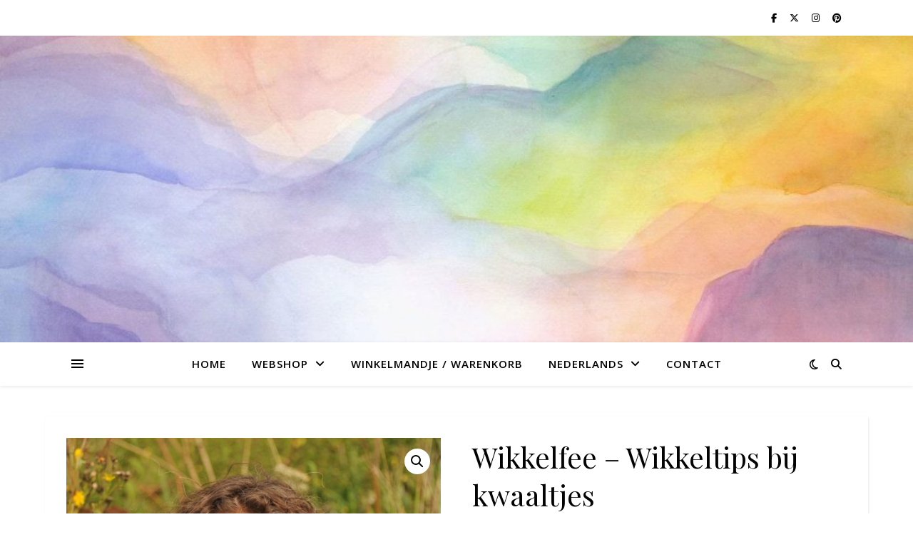

--- FILE ---
content_type: text/html; charset=UTF-8
request_url: https://waldorfinspiration.com/product/wikkelfee-wikkeltips
body_size: 37475
content:
<!DOCTYPE html>
<html lang="nl-NL">
<head>
	<meta charset="UTF-8">
	<meta name="viewport" content="width=device-width, initial-scale=1.0" />
	<link rel="profile" href="https://gmpg.org/xfn/11">

<meta name='robots' content='index, follow, max-image-preview:large, max-snippet:-1, max-video-preview:-1' />
<script>window._wca = window._wca || [];</script>

	<!-- This site is optimized with the Yoast SEO plugin v26.8 - https://yoast.com/product/yoast-seo-wordpress/ -->
	<title>Wikkelfee - Wikkeltips bij kwaaltjes - Waldorf Inspiration</title>
	<link rel="canonical" href="https://waldorfinspiration.com/product/wikkelfee-wikkeltips" />
	<meta property="og:locale" content="nl_NL" />
	<meta property="og:type" content="article" />
	<meta property="og:title" content="Wikkelfee - Wikkeltips bij kwaaltjes - Waldorf Inspiration" />
	<meta property="og:description" content="Helaas is deze workshop vol - maar goed nieuws! Er zijn nog zoveel andere fijne dingen te doen :)  Eeuwenlang gebruiken mensen de geneeskracht van de natuur. Pas in de 20e eeuw raakt deze rijke kennis en de vaardigheid van het uitwendige gebruik naar de achtergrond. Maar effectief is het nog steeds! We zijn het alleen een beetje vergeten en verleerd. Laat je verrassen en probeer het uit! Wikkelen is  een fijne ondersteuning voor jong en oud. Sleutelbegrippen zijn rust – aandacht – warme en natuurlijk zorg. Tijdens deze lezing leert Freya de Wikkelfee je alles over wikkeltips bij kwaaltjes zoals buikpijn, oorpijn en gevoeligheid. Ik ontmoet je graag tijdens de workshop ‘Wikkeltips bij kinderkwaaltjes’ Freya Pardoel – antroposofisch verpleegkundige en eigenaar van webshop Wikkelfee" />
	<meta property="og:url" content="https://waldorfinspiration.com/product/wikkelfee-wikkeltips" />
	<meta property="og:site_name" content="Waldorf Inspiration" />
	<meta property="article:publisher" content="https://www.facebook.com/waldorfinspiration/" />
	<meta property="article:modified_time" content="2024-03-03T20:49:16+00:00" />
	<meta property="og:image" content="https://waldorfinspiration.com/wp-content/uploads/2024/02/Freya-in-het-gras-publiciteitsfoto-ingezoomd.jpg" />
	<meta property="og:image:width" content="2270" />
	<meta property="og:image:height" content="2270" />
	<meta property="og:image:type" content="image/jpeg" />
	<meta name="twitter:card" content="summary_large_image" />
	<meta name="twitter:label1" content="Geschatte leestijd" />
	<meta name="twitter:data1" content="2 minuten" />
	<script type="application/ld+json" class="yoast-schema-graph">{"@context":"https://schema.org","@graph":[{"@type":"WebPage","@id":"https://waldorfinspiration.com/product/wikkelfee-wikkeltips","url":"https://waldorfinspiration.com/product/wikkelfee-wikkeltips","name":"Wikkelfee - Wikkeltips bij kwaaltjes - Waldorf Inspiration","isPartOf":{"@id":"https://waldorfinspiration.com/#website"},"primaryImageOfPage":{"@id":"https://waldorfinspiration.com/product/wikkelfee-wikkeltips#primaryimage"},"image":{"@id":"https://waldorfinspiration.com/product/wikkelfee-wikkeltips#primaryimage"},"thumbnailUrl":"https://waldorfinspiration.com/wp-content/uploads/2024/02/Freya-in-het-gras-publiciteitsfoto-ingezoomd.jpg","datePublished":"2024-03-01T05:00:27+00:00","dateModified":"2024-03-03T20:49:16+00:00","breadcrumb":{"@id":"https://waldorfinspiration.com/product/wikkelfee-wikkeltips#breadcrumb"},"inLanguage":"nl-NL","potentialAction":[{"@type":"ReadAction","target":["https://waldorfinspiration.com/product/wikkelfee-wikkeltips"]}]},{"@type":"ImageObject","inLanguage":"nl-NL","@id":"https://waldorfinspiration.com/product/wikkelfee-wikkeltips#primaryimage","url":"https://waldorfinspiration.com/wp-content/uploads/2024/02/Freya-in-het-gras-publiciteitsfoto-ingezoomd.jpg","contentUrl":"https://waldorfinspiration.com/wp-content/uploads/2024/02/Freya-in-het-gras-publiciteitsfoto-ingezoomd.jpg","width":2270,"height":2270},{"@type":"BreadcrumbList","@id":"https://waldorfinspiration.com/product/wikkelfee-wikkeltips#breadcrumb","itemListElement":[{"@type":"ListItem","position":1,"name":"Home","item":"https://waldorfinspiration.com/"},{"@type":"ListItem","position":2,"name":"Producten","item":"https://waldorfinspiration.com/shop"},{"@type":"ListItem","position":3,"name":"Wikkelfee &#8211; Wikkeltips bij kwaaltjes"}]},{"@type":"WebSite","@id":"https://waldorfinspiration.com/#website","url":"https://waldorfinspiration.com/","name":"Waldorf Inspiration","description":"","potentialAction":[{"@type":"SearchAction","target":{"@type":"EntryPoint","urlTemplate":"https://waldorfinspiration.com/?s={search_term_string}"},"query-input":{"@type":"PropertyValueSpecification","valueRequired":true,"valueName":"search_term_string"}}],"inLanguage":"nl-NL"}]}</script>
	<!-- / Yoast SEO plugin. -->


<link rel='dns-prefetch' href='//static.addtoany.com' />
<link rel='dns-prefetch' href='//stats.wp.com' />
<link rel='dns-prefetch' href='//secure.gravatar.com' />
<link rel='dns-prefetch' href='//fonts.googleapis.com' />
<link rel='dns-prefetch' href='//v0.wordpress.com' />
<link rel='preconnect' href='//c0.wp.com' />
<link rel="alternate" type="application/rss+xml" title="Waldorf Inspiration &raquo; feed" href="https://waldorfinspiration.com/feed" />
<link rel="alternate" type="application/rss+xml" title="Waldorf Inspiration &raquo; reacties feed" href="https://waldorfinspiration.com/comments/feed" />
<link rel="alternate" type="application/rss+xml" title="Waldorf Inspiration &raquo; Wikkelfee &#8211; Wikkeltips bij kwaaltjes reacties feed" href="https://waldorfinspiration.com/product/wikkelfee-wikkeltips/feed" />
<link rel="alternate" title="oEmbed (JSON)" type="application/json+oembed" href="https://waldorfinspiration.com/wp-json/oembed/1.0/embed?url=https%3A%2F%2Fwaldorfinspiration.com%2Fproduct%2Fwikkelfee-wikkeltips&#038;lang=nl" />
<link rel="alternate" title="oEmbed (XML)" type="text/xml+oembed" href="https://waldorfinspiration.com/wp-json/oembed/1.0/embed?url=https%3A%2F%2Fwaldorfinspiration.com%2Fproduct%2Fwikkelfee-wikkeltips&#038;format=xml&#038;lang=nl" />
<style id='wp-img-auto-sizes-contain-inline-css' type='text/css'>
img:is([sizes=auto i],[sizes^="auto," i]){contain-intrinsic-size:3000px 1500px}
/*# sourceURL=wp-img-auto-sizes-contain-inline-css */
</style>
<link rel='stylesheet' id='jetpack_related-posts-css' href='https://c0.wp.com/p/jetpack/15.4/modules/related-posts/related-posts.css' type='text/css' media='all' />
<link rel='stylesheet' id='sbi_styles-css' href='https://waldorfinspiration.com/wp-content/plugins/instagram-feed/css/sbi-styles.min.css?ver=6.10.0' type='text/css' media='all' />
<style id='wp-emoji-styles-inline-css' type='text/css'>

	img.wp-smiley, img.emoji {
		display: inline !important;
		border: none !important;
		box-shadow: none !important;
		height: 1em !important;
		width: 1em !important;
		margin: 0 0.07em !important;
		vertical-align: -0.1em !important;
		background: none !important;
		padding: 0 !important;
	}
/*# sourceURL=wp-emoji-styles-inline-css */
</style>
<link rel='stylesheet' id='wp-block-library-css' href='https://c0.wp.com/c/6.9/wp-includes/css/dist/block-library/style.min.css' type='text/css' media='all' />
<style id='global-styles-inline-css' type='text/css'>
:root{--wp--preset--aspect-ratio--square: 1;--wp--preset--aspect-ratio--4-3: 4/3;--wp--preset--aspect-ratio--3-4: 3/4;--wp--preset--aspect-ratio--3-2: 3/2;--wp--preset--aspect-ratio--2-3: 2/3;--wp--preset--aspect-ratio--16-9: 16/9;--wp--preset--aspect-ratio--9-16: 9/16;--wp--preset--color--black: #000000;--wp--preset--color--cyan-bluish-gray: #abb8c3;--wp--preset--color--white: #ffffff;--wp--preset--color--pale-pink: #f78da7;--wp--preset--color--vivid-red: #cf2e2e;--wp--preset--color--luminous-vivid-orange: #ff6900;--wp--preset--color--luminous-vivid-amber: #fcb900;--wp--preset--color--light-green-cyan: #7bdcb5;--wp--preset--color--vivid-green-cyan: #00d084;--wp--preset--color--pale-cyan-blue: #8ed1fc;--wp--preset--color--vivid-cyan-blue: #0693e3;--wp--preset--color--vivid-purple: #9b51e0;--wp--preset--gradient--vivid-cyan-blue-to-vivid-purple: linear-gradient(135deg,rgb(6,147,227) 0%,rgb(155,81,224) 100%);--wp--preset--gradient--light-green-cyan-to-vivid-green-cyan: linear-gradient(135deg,rgb(122,220,180) 0%,rgb(0,208,130) 100%);--wp--preset--gradient--luminous-vivid-amber-to-luminous-vivid-orange: linear-gradient(135deg,rgb(252,185,0) 0%,rgb(255,105,0) 100%);--wp--preset--gradient--luminous-vivid-orange-to-vivid-red: linear-gradient(135deg,rgb(255,105,0) 0%,rgb(207,46,46) 100%);--wp--preset--gradient--very-light-gray-to-cyan-bluish-gray: linear-gradient(135deg,rgb(238,238,238) 0%,rgb(169,184,195) 100%);--wp--preset--gradient--cool-to-warm-spectrum: linear-gradient(135deg,rgb(74,234,220) 0%,rgb(151,120,209) 20%,rgb(207,42,186) 40%,rgb(238,44,130) 60%,rgb(251,105,98) 80%,rgb(254,248,76) 100%);--wp--preset--gradient--blush-light-purple: linear-gradient(135deg,rgb(255,206,236) 0%,rgb(152,150,240) 100%);--wp--preset--gradient--blush-bordeaux: linear-gradient(135deg,rgb(254,205,165) 0%,rgb(254,45,45) 50%,rgb(107,0,62) 100%);--wp--preset--gradient--luminous-dusk: linear-gradient(135deg,rgb(255,203,112) 0%,rgb(199,81,192) 50%,rgb(65,88,208) 100%);--wp--preset--gradient--pale-ocean: linear-gradient(135deg,rgb(255,245,203) 0%,rgb(182,227,212) 50%,rgb(51,167,181) 100%);--wp--preset--gradient--electric-grass: linear-gradient(135deg,rgb(202,248,128) 0%,rgb(113,206,126) 100%);--wp--preset--gradient--midnight: linear-gradient(135deg,rgb(2,3,129) 0%,rgb(40,116,252) 100%);--wp--preset--font-size--small: 13px;--wp--preset--font-size--medium: 20px;--wp--preset--font-size--large: 36px;--wp--preset--font-size--x-large: 42px;--wp--preset--spacing--20: 0.44rem;--wp--preset--spacing--30: 0.67rem;--wp--preset--spacing--40: 1rem;--wp--preset--spacing--50: 1.5rem;--wp--preset--spacing--60: 2.25rem;--wp--preset--spacing--70: 3.38rem;--wp--preset--spacing--80: 5.06rem;--wp--preset--shadow--natural: 6px 6px 9px rgba(0, 0, 0, 0.2);--wp--preset--shadow--deep: 12px 12px 50px rgba(0, 0, 0, 0.4);--wp--preset--shadow--sharp: 6px 6px 0px rgba(0, 0, 0, 0.2);--wp--preset--shadow--outlined: 6px 6px 0px -3px rgb(255, 255, 255), 6px 6px rgb(0, 0, 0);--wp--preset--shadow--crisp: 6px 6px 0px rgb(0, 0, 0);}:root :where(.is-layout-flow) > :first-child{margin-block-start: 0;}:root :where(.is-layout-flow) > :last-child{margin-block-end: 0;}:root :where(.is-layout-flow) > *{margin-block-start: 24px;margin-block-end: 0;}:root :where(.is-layout-constrained) > :first-child{margin-block-start: 0;}:root :where(.is-layout-constrained) > :last-child{margin-block-end: 0;}:root :where(.is-layout-constrained) > *{margin-block-start: 24px;margin-block-end: 0;}:root :where(.is-layout-flex){gap: 24px;}:root :where(.is-layout-grid){gap: 24px;}body .is-layout-flex{display: flex;}.is-layout-flex{flex-wrap: wrap;align-items: center;}.is-layout-flex > :is(*, div){margin: 0;}body .is-layout-grid{display: grid;}.is-layout-grid > :is(*, div){margin: 0;}.has-black-color{color: var(--wp--preset--color--black) !important;}.has-cyan-bluish-gray-color{color: var(--wp--preset--color--cyan-bluish-gray) !important;}.has-white-color{color: var(--wp--preset--color--white) !important;}.has-pale-pink-color{color: var(--wp--preset--color--pale-pink) !important;}.has-vivid-red-color{color: var(--wp--preset--color--vivid-red) !important;}.has-luminous-vivid-orange-color{color: var(--wp--preset--color--luminous-vivid-orange) !important;}.has-luminous-vivid-amber-color{color: var(--wp--preset--color--luminous-vivid-amber) !important;}.has-light-green-cyan-color{color: var(--wp--preset--color--light-green-cyan) !important;}.has-vivid-green-cyan-color{color: var(--wp--preset--color--vivid-green-cyan) !important;}.has-pale-cyan-blue-color{color: var(--wp--preset--color--pale-cyan-blue) !important;}.has-vivid-cyan-blue-color{color: var(--wp--preset--color--vivid-cyan-blue) !important;}.has-vivid-purple-color{color: var(--wp--preset--color--vivid-purple) !important;}.has-black-background-color{background-color: var(--wp--preset--color--black) !important;}.has-cyan-bluish-gray-background-color{background-color: var(--wp--preset--color--cyan-bluish-gray) !important;}.has-white-background-color{background-color: var(--wp--preset--color--white) !important;}.has-pale-pink-background-color{background-color: var(--wp--preset--color--pale-pink) !important;}.has-vivid-red-background-color{background-color: var(--wp--preset--color--vivid-red) !important;}.has-luminous-vivid-orange-background-color{background-color: var(--wp--preset--color--luminous-vivid-orange) !important;}.has-luminous-vivid-amber-background-color{background-color: var(--wp--preset--color--luminous-vivid-amber) !important;}.has-light-green-cyan-background-color{background-color: var(--wp--preset--color--light-green-cyan) !important;}.has-vivid-green-cyan-background-color{background-color: var(--wp--preset--color--vivid-green-cyan) !important;}.has-pale-cyan-blue-background-color{background-color: var(--wp--preset--color--pale-cyan-blue) !important;}.has-vivid-cyan-blue-background-color{background-color: var(--wp--preset--color--vivid-cyan-blue) !important;}.has-vivid-purple-background-color{background-color: var(--wp--preset--color--vivid-purple) !important;}.has-black-border-color{border-color: var(--wp--preset--color--black) !important;}.has-cyan-bluish-gray-border-color{border-color: var(--wp--preset--color--cyan-bluish-gray) !important;}.has-white-border-color{border-color: var(--wp--preset--color--white) !important;}.has-pale-pink-border-color{border-color: var(--wp--preset--color--pale-pink) !important;}.has-vivid-red-border-color{border-color: var(--wp--preset--color--vivid-red) !important;}.has-luminous-vivid-orange-border-color{border-color: var(--wp--preset--color--luminous-vivid-orange) !important;}.has-luminous-vivid-amber-border-color{border-color: var(--wp--preset--color--luminous-vivid-amber) !important;}.has-light-green-cyan-border-color{border-color: var(--wp--preset--color--light-green-cyan) !important;}.has-vivid-green-cyan-border-color{border-color: var(--wp--preset--color--vivid-green-cyan) !important;}.has-pale-cyan-blue-border-color{border-color: var(--wp--preset--color--pale-cyan-blue) !important;}.has-vivid-cyan-blue-border-color{border-color: var(--wp--preset--color--vivid-cyan-blue) !important;}.has-vivid-purple-border-color{border-color: var(--wp--preset--color--vivid-purple) !important;}.has-vivid-cyan-blue-to-vivid-purple-gradient-background{background: var(--wp--preset--gradient--vivid-cyan-blue-to-vivid-purple) !important;}.has-light-green-cyan-to-vivid-green-cyan-gradient-background{background: var(--wp--preset--gradient--light-green-cyan-to-vivid-green-cyan) !important;}.has-luminous-vivid-amber-to-luminous-vivid-orange-gradient-background{background: var(--wp--preset--gradient--luminous-vivid-amber-to-luminous-vivid-orange) !important;}.has-luminous-vivid-orange-to-vivid-red-gradient-background{background: var(--wp--preset--gradient--luminous-vivid-orange-to-vivid-red) !important;}.has-very-light-gray-to-cyan-bluish-gray-gradient-background{background: var(--wp--preset--gradient--very-light-gray-to-cyan-bluish-gray) !important;}.has-cool-to-warm-spectrum-gradient-background{background: var(--wp--preset--gradient--cool-to-warm-spectrum) !important;}.has-blush-light-purple-gradient-background{background: var(--wp--preset--gradient--blush-light-purple) !important;}.has-blush-bordeaux-gradient-background{background: var(--wp--preset--gradient--blush-bordeaux) !important;}.has-luminous-dusk-gradient-background{background: var(--wp--preset--gradient--luminous-dusk) !important;}.has-pale-ocean-gradient-background{background: var(--wp--preset--gradient--pale-ocean) !important;}.has-electric-grass-gradient-background{background: var(--wp--preset--gradient--electric-grass) !important;}.has-midnight-gradient-background{background: var(--wp--preset--gradient--midnight) !important;}.has-small-font-size{font-size: var(--wp--preset--font-size--small) !important;}.has-medium-font-size{font-size: var(--wp--preset--font-size--medium) !important;}.has-large-font-size{font-size: var(--wp--preset--font-size--large) !important;}.has-x-large-font-size{font-size: var(--wp--preset--font-size--x-large) !important;}
/*# sourceURL=global-styles-inline-css */
</style>

<style id='classic-theme-styles-inline-css' type='text/css'>
/*! This file is auto-generated */
.wp-block-button__link{color:#fff;background-color:#32373c;border-radius:9999px;box-shadow:none;text-decoration:none;padding:calc(.667em + 2px) calc(1.333em + 2px);font-size:1.125em}.wp-block-file__button{background:#32373c;color:#fff;text-decoration:none}
/*# sourceURL=/wp-includes/css/classic-themes.min.css */
</style>
<link rel='stylesheet' id='sow-button-base-css' href='https://waldorfinspiration.com/wp-content/plugins/so-widgets-bundle/widgets/button/css/style.css?ver=1.70.4' type='text/css' media='all' />
<link rel='stylesheet' id='sow-button-atom-b684de68b1fe-css' href='https://waldorfinspiration.com/wp-content/uploads/siteorigin-widgets/sow-button-atom-b684de68b1fe.css?ver=6.9' type='text/css' media='all' />
<link rel='stylesheet' id='photoswipe-css' href='https://c0.wp.com/p/woocommerce/10.4.3/assets/css/photoswipe/photoswipe.min.css' type='text/css' media='all' />
<link rel='stylesheet' id='photoswipe-default-skin-css' href='https://c0.wp.com/p/woocommerce/10.4.3/assets/css/photoswipe/default-skin/default-skin.min.css' type='text/css' media='all' />
<link rel='stylesheet' id='woocommerce-layout-css' href='https://c0.wp.com/p/woocommerce/10.4.3/assets/css/woocommerce-layout.css' type='text/css' media='all' />
<style id='woocommerce-layout-inline-css' type='text/css'>

	.infinite-scroll .woocommerce-pagination {
		display: none;
	}
/*# sourceURL=woocommerce-layout-inline-css */
</style>
<link rel='stylesheet' id='woocommerce-smallscreen-css' href='https://c0.wp.com/p/woocommerce/10.4.3/assets/css/woocommerce-smallscreen.css' type='text/css' media='only screen and (max-width: 768px)' />
<link rel='stylesheet' id='woocommerce-general-css' href='https://c0.wp.com/p/woocommerce/10.4.3/assets/css/woocommerce.css' type='text/css' media='all' />
<style id='woocommerce-inline-inline-css' type='text/css'>
.woocommerce form .form-row .required { visibility: visible; }
/*# sourceURL=woocommerce-inline-inline-css */
</style>
<link rel='stylesheet' id='ashe-style-css' href='https://waldorfinspiration.com/wp-content/themes/ashe/style.css?ver=2.234' type='text/css' media='all' />
<link rel='stylesheet' id='fontawesome-css' href='https://waldorfinspiration.com/wp-content/themes/ashe/assets/css/fontawesome.min.css?ver=6.5.1' type='text/css' media='all' />
<link rel='stylesheet' id='fontello-css' href='https://waldorfinspiration.com/wp-content/themes/ashe/assets/css/fontello.css?ver=6.9' type='text/css' media='all' />
<link rel='stylesheet' id='slick-css' href='https://waldorfinspiration.com/wp-content/themes/ashe/assets/css/slick.css?ver=6.9' type='text/css' media='all' />
<link rel='stylesheet' id='scrollbar-css' href='https://waldorfinspiration.com/wp-content/themes/ashe/assets/css/perfect-scrollbar.css?ver=6.9' type='text/css' media='all' />
<link rel='stylesheet' id='ashe-woocommerce-css' href='https://waldorfinspiration.com/wp-content/themes/ashe/assets/css/woocommerce.css?ver=6.9' type='text/css' media='all' />
<link rel='stylesheet' id='ashe-responsive-css' href='https://waldorfinspiration.com/wp-content/themes/ashe/assets/css/responsive.css?ver=1.9.7' type='text/css' media='all' />
<link rel='stylesheet' id='ashe-playfair-font-css' href='//fonts.googleapis.com/css?family=Playfair+Display%3A400%2C700&#038;ver=1.0.0' type='text/css' media='all' />
<link rel='stylesheet' id='ashe-opensans-font-css' href='//fonts.googleapis.com/css?family=Open+Sans%3A400italic%2C400%2C600italic%2C600%2C700italic%2C700&#038;ver=1.0.0' type='text/css' media='all' />
<link rel='stylesheet' id='jetpack-subscriptions-css' href='https://c0.wp.com/p/jetpack/15.4/_inc/build/subscriptions/subscriptions.min.css' type='text/css' media='all' />
<style id='jetpack_facebook_likebox-inline-css' type='text/css'>
.widget_facebook_likebox {
	overflow: hidden;
}

/*# sourceURL=https://waldorfinspiration.com/wp-content/plugins/jetpack/modules/widgets/facebook-likebox/style.css */
</style>
<link rel='stylesheet' id='addtoany-css' href='https://waldorfinspiration.com/wp-content/plugins/add-to-any/addtoany.min.css?ver=1.16' type='text/css' media='all' />
<script type="text/javascript" id="jetpack_related-posts-js-extra">
/* <![CDATA[ */
var related_posts_js_options = {"post_heading":"h4"};
//# sourceURL=jetpack_related-posts-js-extra
/* ]]> */
</script>
<script type="text/javascript" src="https://c0.wp.com/p/jetpack/15.4/_inc/build/related-posts/related-posts.min.js" id="jetpack_related-posts-js"></script>
<script type="text/javascript" id="addtoany-core-js-before">
/* <![CDATA[ */
window.a2a_config=window.a2a_config||{};a2a_config.callbacks=[];a2a_config.overlays=[];a2a_config.templates={};a2a_localize = {
	Share: "Delen",
	Save: "Opslaan",
	Subscribe: "Inschrijven",
	Email: "E-mail",
	Bookmark: "Bookmark",
	ShowAll: "Alles weergeven",
	ShowLess: "Niet alles weergeven",
	FindServices: "Vind dienst(en)",
	FindAnyServiceToAddTo: "Vind direct een dienst om aan toe te voegen",
	PoweredBy: "Mede mogelijk gemaakt door",
	ShareViaEmail: "Delen per e-mail",
	SubscribeViaEmail: "Abonneren via e-mail",
	BookmarkInYourBrowser: "Bookmark in je browser",
	BookmarkInstructions: "Druk op Ctrl+D of \u2318+D om deze pagina te bookmarken",
	AddToYourFavorites: "Voeg aan je favorieten toe",
	SendFromWebOrProgram: "Stuur vanuit elk e-mailadres of e-mail programma",
	EmailProgram: "E-mail programma",
	More: "Meer&#8230;",
	ThanksForSharing: "Bedankt voor het delen!",
	ThanksForFollowing: "Dank voor het volgen!"
};


//# sourceURL=addtoany-core-js-before
/* ]]> */
</script>
<script type="text/javascript" defer src="https://static.addtoany.com/menu/page.js" id="addtoany-core-js"></script>
<script type="text/javascript" src="https://c0.wp.com/c/6.9/wp-includes/js/jquery/jquery.min.js" id="jquery-core-js"></script>
<script type="text/javascript" src="https://c0.wp.com/c/6.9/wp-includes/js/jquery/jquery-migrate.min.js" id="jquery-migrate-js"></script>
<script type="text/javascript" defer src="https://waldorfinspiration.com/wp-content/plugins/add-to-any/addtoany.min.js?ver=1.1" id="addtoany-jquery-js"></script>
<script type="text/javascript" src="https://c0.wp.com/p/woocommerce/10.4.3/assets/js/jquery-blockui/jquery.blockUI.min.js" id="wc-jquery-blockui-js" defer="defer" data-wp-strategy="defer"></script>
<script type="text/javascript" id="wc-add-to-cart-js-extra">
/* <![CDATA[ */
var wc_add_to_cart_params = {"ajax_url":"/wp-admin/admin-ajax.php","wc_ajax_url":"/?wc-ajax=%%endpoint%%","i18n_view_cart":"Bekijk winkelwagen","cart_url":"https://waldorfinspiration.com/winkelmandje","is_cart":"","cart_redirect_after_add":"yes"};
//# sourceURL=wc-add-to-cart-js-extra
/* ]]> */
</script>
<script type="text/javascript" src="https://c0.wp.com/p/woocommerce/10.4.3/assets/js/frontend/add-to-cart.min.js" id="wc-add-to-cart-js" defer="defer" data-wp-strategy="defer"></script>
<script type="text/javascript" src="https://c0.wp.com/p/woocommerce/10.4.3/assets/js/zoom/jquery.zoom.min.js" id="wc-zoom-js" defer="defer" data-wp-strategy="defer"></script>
<script type="text/javascript" src="https://c0.wp.com/p/woocommerce/10.4.3/assets/js/flexslider/jquery.flexslider.min.js" id="wc-flexslider-js" defer="defer" data-wp-strategy="defer"></script>
<script type="text/javascript" src="https://c0.wp.com/p/woocommerce/10.4.3/assets/js/photoswipe/photoswipe.min.js" id="wc-photoswipe-js" defer="defer" data-wp-strategy="defer"></script>
<script type="text/javascript" src="https://c0.wp.com/p/woocommerce/10.4.3/assets/js/photoswipe/photoswipe-ui-default.min.js" id="wc-photoswipe-ui-default-js" defer="defer" data-wp-strategy="defer"></script>
<script type="text/javascript" id="wc-single-product-js-extra">
/* <![CDATA[ */
var wc_single_product_params = {"i18n_required_rating_text":"Selecteer een waardering","i18n_rating_options":["1 van de 5 sterren","2 van de 5 sterren","3 van de 5 sterren","4 van de 5 sterren","5 van de 5 sterren"],"i18n_product_gallery_trigger_text":"Afbeeldinggalerij in volledig scherm bekijken","review_rating_required":"no","flexslider":{"rtl":false,"animation":"slide","smoothHeight":true,"directionNav":false,"controlNav":"thumbnails","slideshow":false,"animationSpeed":500,"animationLoop":false,"allowOneSlide":false},"zoom_enabled":"1","zoom_options":[],"photoswipe_enabled":"1","photoswipe_options":{"shareEl":false,"closeOnScroll":false,"history":false,"hideAnimationDuration":0,"showAnimationDuration":0},"flexslider_enabled":"1"};
//# sourceURL=wc-single-product-js-extra
/* ]]> */
</script>
<script type="text/javascript" src="https://c0.wp.com/p/woocommerce/10.4.3/assets/js/frontend/single-product.min.js" id="wc-single-product-js" defer="defer" data-wp-strategy="defer"></script>
<script type="text/javascript" src="https://c0.wp.com/p/woocommerce/10.4.3/assets/js/js-cookie/js.cookie.min.js" id="wc-js-cookie-js" defer="defer" data-wp-strategy="defer"></script>
<script type="text/javascript" id="woocommerce-js-extra">
/* <![CDATA[ */
var woocommerce_params = {"ajax_url":"/wp-admin/admin-ajax.php","wc_ajax_url":"/?wc-ajax=%%endpoint%%","i18n_password_show":"Wachtwoord weergeven","i18n_password_hide":"Wachtwoord verbergen"};
//# sourceURL=woocommerce-js-extra
/* ]]> */
</script>
<script type="text/javascript" src="https://c0.wp.com/p/woocommerce/10.4.3/assets/js/frontend/woocommerce.min.js" id="woocommerce-js" defer="defer" data-wp-strategy="defer"></script>
<script type="text/javascript" id="WCPAY_ASSETS-js-extra">
/* <![CDATA[ */
var wcpayAssets = {"url":"https://waldorfinspiration.com/wp-content/plugins/woocommerce-payments/dist/"};
//# sourceURL=WCPAY_ASSETS-js-extra
/* ]]> */
</script>
<script type="text/javascript" src="https://stats.wp.com/s-202604.js" id="woocommerce-analytics-js" defer="defer" data-wp-strategy="defer"></script>
<link rel="https://api.w.org/" href="https://waldorfinspiration.com/wp-json/" /><link rel="alternate" title="JSON" type="application/json" href="https://waldorfinspiration.com/wp-json/wp/v2/product/5289" /><link rel="EditURI" type="application/rsd+xml" title="RSD" href="https://waldorfinspiration.com/xmlrpc.php?rsd" />
<meta name="generator" content="WordPress 6.9" />
<meta name="generator" content="WooCommerce 10.4.3" />
		<script type="text/javascript" async defer data-pin-color="red"  data-pin-hover="true"
			src="https://waldorfinspiration.com/wp-content/plugins/pinterest-pin-it-button-on-image-hover-and-post/js/pinit.js"></script>
			<style>img#wpstats{display:none}</style>
		<style id="ashe_dynamic_css">body {background-color: #ffffff;}#top-bar {background-color: #ffffff;}#top-bar a {color: #000000;}#top-bar a:hover,#top-bar li.current-menu-item > a,#top-bar li.current-menu-ancestor > a,#top-bar .sub-menu li.current-menu-item > a,#top-bar .sub-menu li.current-menu-ancestor> a {color: #0083f7;}#top-menu .sub-menu,#top-menu .sub-menu a {background-color: #ffffff;border-color: rgba(0,0,0, 0.05);}@media screen and ( max-width: 979px ) {.top-bar-socials {float: none !important;}.top-bar-socials a {line-height: 40px !important;}}.header-logo a,.site-description {color: #111111;}.entry-header {background-color: #ffffff;}#main-nav {background-color: #ffffff;box-shadow: 0px 1px 5px rgba(0,0,0, 0.1);}#featured-links h6 {background-color: rgba(255,255,255, 0.85);color: #000000;}#main-nav a,#main-nav i,#main-nav #s {color: #000000;}.main-nav-sidebar span,.sidebar-alt-close-btn span {background-color: #000000;}#main-nav a:hover,#main-nav i:hover,#main-nav li.current-menu-item > a,#main-nav li.current-menu-ancestor > a,#main-nav .sub-menu li.current-menu-item > a,#main-nav .sub-menu li.current-menu-ancestor> a {color: #0083f7;}.main-nav-sidebar:hover span {background-color: #0083f7;}#main-menu .sub-menu,#main-menu .sub-menu a {background-color: #ffffff;border-color: rgba(0,0,0, 0.05);}#main-nav #s {background-color: #ffffff;}#main-nav #s::-webkit-input-placeholder { /* Chrome/Opera/Safari */color: rgba(0,0,0, 0.7);}#main-nav #s::-moz-placeholder { /* Firefox 19+ */color: rgba(0,0,0, 0.7);}#main-nav #s:-ms-input-placeholder { /* IE 10+ */color: rgba(0,0,0, 0.7);}#main-nav #s:-moz-placeholder { /* Firefox 18- */color: rgba(0,0,0, 0.7);}/* Background */.sidebar-alt,#featured-links,.main-content,.featured-slider-area,.page-content select,.page-content input,.page-content textarea {background-color: #ffffff;}/* Text */.page-content,.page-content select,.page-content input,.page-content textarea,.page-content .post-author a,.page-content .ashe-widget a,.page-content .comment-author {color: #464646;}/* Title */.page-content h1,.page-content h2,.page-content h3,.page-content h4,.page-content h5,.page-content h6,.page-content .post-title a,.page-content .author-description h4 a,.page-content .related-posts h4 a,.page-content .blog-pagination .previous-page a,.page-content .blog-pagination .next-page a,blockquote,.page-content .post-share a {color: #030303;}.page-content .post-title a:hover {color: rgba(3,3,3, 0.75);}/* Meta */.page-content .post-date,.page-content .post-comments,.page-content .post-author,.page-content [data-layout*="list"] .post-author a,.page-content .related-post-date,.page-content .comment-meta a,.page-content .author-share a,.page-content .post-tags a,.page-content .tagcloud a,.widget_categories li,.widget_archive li,.ahse-subscribe-box p,.rpwwt-post-author,.rpwwt-post-categories,.rpwwt-post-date,.rpwwt-post-comments-number {color: #a1a1a1;}.page-content input::-webkit-input-placeholder { /* Chrome/Opera/Safari */color: #a1a1a1;}.page-content input::-moz-placeholder { /* Firefox 19+ */color: #a1a1a1;}.page-content input:-ms-input-placeholder { /* IE 10+ */color: #a1a1a1;}.page-content input:-moz-placeholder { /* Firefox 18- */color: #a1a1a1;}/* Accent */a,.post-categories,.page-content .ashe-widget.widget_text a {color: #0083f7;}/* Disable TMP.page-content .elementor a,.page-content .elementor a:hover {color: inherit;}*/.ps-container > .ps-scrollbar-y-rail > .ps-scrollbar-y {background: #0083f7;}a:not(.header-logo-a):hover {color: rgba(0,131,247, 0.8);}blockquote {border-color: #0083f7;}/* Selection */::-moz-selection {color: #ffffff;background: #0083f7;}::selection {color: #ffffff;background: #0083f7;}/* Border */.page-content .post-footer,[data-layout*="list"] .blog-grid > li,.page-content .author-description,.page-content .related-posts,.page-content .entry-comments,.page-content .ashe-widget li,.page-content #wp-calendar,.page-content #wp-calendar caption,.page-content #wp-calendar tbody td,.page-content .widget_nav_menu li a,.page-content .tagcloud a,.page-content select,.page-content input,.page-content textarea,.widget-title h2:before,.widget-title h2:after,.post-tags a,.gallery-caption,.wp-caption-text,table tr,table th,table td,pre,.category-description {border-color: #e8e8e8;}hr {background-color: #e8e8e8;}/* Buttons */.widget_search i,.widget_search #searchsubmit,.wp-block-search button,.single-navigation i,.page-content .submit,.page-content .blog-pagination.numeric a,.page-content .blog-pagination.load-more a,.page-content .ashe-subscribe-box input[type="submit"],.page-content .widget_wysija input[type="submit"],.page-content .post-password-form input[type="submit"],.page-content .wpcf7 [type="submit"] {color: #ffffff;background-color: #333333;}.single-navigation i:hover,.page-content .submit:hover,.ashe-boxed-style .page-content .submit:hover,.page-content .blog-pagination.numeric a:hover,.ashe-boxed-style .page-content .blog-pagination.numeric a:hover,.page-content .blog-pagination.numeric span,.page-content .blog-pagination.load-more a:hover,.page-content .ashe-subscribe-box input[type="submit"]:hover,.page-content .widget_wysija input[type="submit"]:hover,.page-content .post-password-form input[type="submit"]:hover,.page-content .wpcf7 [type="submit"]:hover {color: #ffffff;background-color: #0083f7;}/* Image Overlay */.image-overlay,#infscr-loading,.page-content h4.image-overlay {color: #ffffff;background-color: rgba(73,73,73, 0.3);}.image-overlay a,.post-slider .prev-arrow,.post-slider .next-arrow,.page-content .image-overlay a,#featured-slider .slick-arrow,#featured-slider .slider-dots {color: #ffffff;}.slide-caption {background: rgba(255,255,255, 0.95);}#featured-slider .slick-active {background: #ffffff;}#page-footer,#page-footer select,#page-footer input,#page-footer textarea {background-color: #f6f6f6;color: #333333;}#page-footer,#page-footer a,#page-footer select,#page-footer input,#page-footer textarea {color: #333333;}#page-footer #s::-webkit-input-placeholder { /* Chrome/Opera/Safari */color: #333333;}#page-footer #s::-moz-placeholder { /* Firefox 19+ */color: #333333;}#page-footer #s:-ms-input-placeholder { /* IE 10+ */color: #333333;}#page-footer #s:-moz-placeholder { /* Firefox 18- */color: #333333;}/* Title */#page-footer h1,#page-footer h2,#page-footer h3,#page-footer h4,#page-footer h5,#page-footer h6 {color: #111111;}#page-footer a:hover {color: #0083f7;}/* Border */#page-footer a,#page-footer .ashe-widget li,#page-footer #wp-calendar,#page-footer #wp-calendar caption,#page-footer #wp-calendar tbody td,#page-footer .widget_nav_menu li a,#page-footer select,#page-footer input,#page-footer textarea,#page-footer .widget-title h2:before,#page-footer .widget-title h2:after,.footer-widgets {border-color: #e0dbdb;}#page-footer hr {background-color: #e0dbdb;}.ashe-preloader-wrap {background-color: #ffffff;}@media screen and ( max-width: 768px ) {#featured-links {display: none;}}@media screen and ( max-width: 640px ) {.related-posts {display: none;}}.header-logo a {font-family: 'Open Sans';}#top-menu li a {font-family: 'Open Sans';}#main-menu li a {font-family: 'Open Sans';}#mobile-menu li,.mobile-menu-btn a {font-family: 'Open Sans';}#top-menu li a,#main-menu li a,#mobile-menu li,.mobile-menu-btn a {text-transform: uppercase;}.boxed-wrapper {max-width: 1160px;}.sidebar-alt {max-width: 340px;left: -340px; padding: 85px 35px 0px;}.sidebar-left,.sidebar-right {width: 307px;}.main-container {width: calc(100% - 307px);width: -webkit-calc(100% - 307px);}#top-bar > div,#main-nav > div,#featured-links,.main-content,.page-footer-inner,.featured-slider-area.boxed-wrapper {padding-left: 40px;padding-right: 40px;}[data-layout*="list"] .blog-grid .has-post-thumbnail .post-media {float: left;max-width: 300px;width: 100%;}[data-layout*="list"] .blog-grid .has-post-thumbnail .post-media img {width: 100%;}[data-layout*="list"] .blog-grid .has-post-thumbnail .post-content-wrap {width: calc(100% - 300px);width: -webkit-calc(100% - 300px);float: left;padding-left: 37px;}[data-layout*="list"] .blog-grid > li {padding-bottom: 39px;}[data-layout*="list"] .blog-grid > li {margin-bottom: 39px;}[data-layout*="list"] .blog-grid .post-header, [data-layout*="list"] .blog-grid .read-more {text-align: left;}#top-menu {float: left;}.top-bar-socials {float: right;}.entry-header {height: 500px;background-image:url(https://waldorfinspiration.com/wp-content/uploads/2023/11/cropped-Kunst.jpg);background-size: cover;}.entry-header {background-position: center center;}.logo-img {max-width: 500px;}.mini-logo a {max-width: 70px;}.header-logo a:not(.logo-img),.site-description {display: none;}#main-nav {text-align: center;}.main-nav-sidebar {position: absolute;top: 0px;left: 40px;z-index: 1;}.main-nav-icons {position: absolute;top: 0px;right: 40px;z-index: 2;}.mini-logo {position: absolute;left: auto;top: 0;}.main-nav-sidebar ~ .mini-logo {margin-left: 30px;}#featured-links .featured-link {margin-right: 20px;}#featured-links .featured-link:last-of-type {margin-right: 0;}#featured-links .featured-link {width: calc( (100% - -20px) / 0 - 1px);width: -webkit-calc( (100% - -20px) / 0- 1px);}.featured-link:nth-child(1) .cv-inner {display: none;}.featured-link:nth-child(2) .cv-inner {display: none;}.featured-link:nth-child(3) .cv-inner {display: none;}.blog-grid > li {width: 100%;margin-bottom: 30px;}.sidebar-right {padding-left: 37px;}.footer-widgets > .ashe-widget {width: 30%;margin-right: 5%;}.footer-widgets > .ashe-widget:nth-child(3n+3) {margin-right: 0;}.footer-widgets > .ashe-widget:nth-child(3n+4) {clear: both;}.copyright-info {float: right;}.footer-socials {float: left;}.woocommerce div.product .stock,.woocommerce div.product p.price,.woocommerce div.product span.price,.woocommerce ul.products li.product .price,.woocommerce-Reviews .woocommerce-review__author,.woocommerce form .form-row .required,.woocommerce form .form-row.woocommerce-invalid label,.woocommerce .page-content div.product .woocommerce-tabs ul.tabs li a {color: #464646;}.woocommerce a.remove:hover {color: #464646 !important;}.woocommerce a.remove,.woocommerce .product_meta,.page-content .woocommerce-breadcrumb,.page-content .woocommerce-review-link,.page-content .woocommerce-breadcrumb a,.page-content .woocommerce-MyAccount-navigation-link a,.woocommerce .woocommerce-info:before,.woocommerce .page-content .woocommerce-result-count,.woocommerce-page .page-content .woocommerce-result-count,.woocommerce-Reviews .woocommerce-review__published-date,.woocommerce .product_list_widget .quantity,.woocommerce .widget_products .amount,.woocommerce .widget_price_filter .price_slider_amount,.woocommerce .widget_recently_viewed_products .amount,.woocommerce .widget_top_rated_products .amount,.woocommerce .widget_recent_reviews .reviewer {color: #a1a1a1;}.woocommerce a.remove {color: #a1a1a1 !important;}p.demo_store,.woocommerce-store-notice,.woocommerce span.onsale { background-color: #0083f7;}.woocommerce .star-rating::before,.woocommerce .star-rating span::before,.woocommerce .page-content ul.products li.product .button,.page-content .woocommerce ul.products li.product .button,.page-content .woocommerce-MyAccount-navigation-link.is-active a,.page-content .woocommerce-MyAccount-navigation-link a:hover { color: #0083f7;}.woocommerce form.login,.woocommerce form.register,.woocommerce-account fieldset,.woocommerce form.checkout_coupon,.woocommerce .woocommerce-info,.woocommerce .woocommerce-error,.woocommerce .woocommerce-message,.woocommerce .widget_shopping_cart .total,.woocommerce.widget_shopping_cart .total,.woocommerce-Reviews .comment_container,.woocommerce-cart #payment ul.payment_methods,#add_payment_method #payment ul.payment_methods,.woocommerce-checkout #payment ul.payment_methods,.woocommerce div.product .woocommerce-tabs ul.tabs::before,.woocommerce div.product .woocommerce-tabs ul.tabs::after,.woocommerce div.product .woocommerce-tabs ul.tabs li,.woocommerce .woocommerce-MyAccount-navigation-link,.select2-container--default .select2-selection--single {border-color: #e8e8e8;}.woocommerce-cart #payment,#add_payment_method #payment,.woocommerce-checkout #payment,.woocommerce .woocommerce-info,.woocommerce .woocommerce-error,.woocommerce .woocommerce-message,.woocommerce div.product .woocommerce-tabs ul.tabs li {background-color: rgba(232,232,232, 0.3);}.woocommerce-cart #payment div.payment_box::before,#add_payment_method #payment div.payment_box::before,.woocommerce-checkout #payment div.payment_box::before {border-color: rgba(232,232,232, 0.5);}.woocommerce-cart #payment div.payment_box,#add_payment_method #payment div.payment_box,.woocommerce-checkout #payment div.payment_box {background-color: rgba(232,232,232, 0.5);}.page-content .woocommerce input.button,.page-content .woocommerce a.button,.page-content .woocommerce a.button.alt,.page-content .woocommerce button.button.alt,.page-content .woocommerce input.button.alt,.page-content .woocommerce #respond input#submit.alt,.woocommerce .page-content .widget_product_search input[type="submit"],.woocommerce .page-content .woocommerce-message .button,.woocommerce .page-content a.button.alt,.woocommerce .page-content button.button.alt,.woocommerce .page-content #respond input#submit,.woocommerce .page-content .widget_price_filter .button,.woocommerce .page-content .woocommerce-message .button,.woocommerce-page .page-content .woocommerce-message .button,.woocommerce .page-content nav.woocommerce-pagination ul li a,.woocommerce .page-content nav.woocommerce-pagination ul li span {color: #ffffff;background-color: #333333;}.page-content .woocommerce input.button:hover,.page-content .woocommerce a.button:hover,.page-content .woocommerce a.button.alt:hover,.ashe-boxed-style .page-content .woocommerce a.button.alt:hover,.page-content .woocommerce button.button.alt:hover,.page-content .woocommerce input.button.alt:hover,.page-content .woocommerce #respond input#submit.alt:hover,.woocommerce .page-content .woocommerce-message .button:hover,.woocommerce .page-content a.button.alt:hover,.woocommerce .page-content button.button.alt:hover,.ashe-boxed-style.woocommerce .page-content button.button.alt:hover,.ashe-boxed-style.woocommerce .page-content #respond input#submit:hover,.woocommerce .page-content #respond input#submit:hover,.woocommerce .page-content .widget_price_filter .button:hover,.woocommerce .page-content .woocommerce-message .button:hover,.woocommerce-page .page-content .woocommerce-message .button:hover,.woocommerce .page-content nav.woocommerce-pagination ul li a:hover,.woocommerce .page-content nav.woocommerce-pagination ul li span.current {color: #ffffff;background-color: #0083f7;}.woocommerce .page-content nav.woocommerce-pagination ul li a.prev,.woocommerce .page-content nav.woocommerce-pagination ul li a.next {color: #333333;}.woocommerce .page-content nav.woocommerce-pagination ul li a.prev:hover,.woocommerce .page-content nav.woocommerce-pagination ul li a.next:hover {color: #0083f7;}.woocommerce .page-content nav.woocommerce-pagination ul li a.prev:after,.woocommerce .page-content nav.woocommerce-pagination ul li a.next:after {color: #ffffff;}.woocommerce .page-content nav.woocommerce-pagination ul li a.prev:hover:after,.woocommerce .page-content nav.woocommerce-pagination ul li a.next:hover:after {color: #ffffff;}.cssload-cube{background-color:#333333;width:9px;height:9px;position:absolute;margin:auto;animation:cssload-cubemove 2s infinite ease-in-out;-o-animation:cssload-cubemove 2s infinite ease-in-out;-ms-animation:cssload-cubemove 2s infinite ease-in-out;-webkit-animation:cssload-cubemove 2s infinite ease-in-out;-moz-animation:cssload-cubemove 2s infinite ease-in-out}.cssload-cube1{left:13px;top:0;animation-delay:.1s;-o-animation-delay:.1s;-ms-animation-delay:.1s;-webkit-animation-delay:.1s;-moz-animation-delay:.1s}.cssload-cube2{left:25px;top:0;animation-delay:.2s;-o-animation-delay:.2s;-ms-animation-delay:.2s;-webkit-animation-delay:.2s;-moz-animation-delay:.2s}.cssload-cube3{left:38px;top:0;animation-delay:.3s;-o-animation-delay:.3s;-ms-animation-delay:.3s;-webkit-animation-delay:.3s;-moz-animation-delay:.3s}.cssload-cube4{left:0;top:13px;animation-delay:.1s;-o-animation-delay:.1s;-ms-animation-delay:.1s;-webkit-animation-delay:.1s;-moz-animation-delay:.1s}.cssload-cube5{left:13px;top:13px;animation-delay:.2s;-o-animation-delay:.2s;-ms-animation-delay:.2s;-webkit-animation-delay:.2s;-moz-animation-delay:.2s}.cssload-cube6{left:25px;top:13px;animation-delay:.3s;-o-animation-delay:.3s;-ms-animation-delay:.3s;-webkit-animation-delay:.3s;-moz-animation-delay:.3s}.cssload-cube7{left:38px;top:13px;animation-delay:.4s;-o-animation-delay:.4s;-ms-animation-delay:.4s;-webkit-animation-delay:.4s;-moz-animation-delay:.4s}.cssload-cube8{left:0;top:25px;animation-delay:.2s;-o-animation-delay:.2s;-ms-animation-delay:.2s;-webkit-animation-delay:.2s;-moz-animation-delay:.2s}.cssload-cube9{left:13px;top:25px;animation-delay:.3s;-o-animation-delay:.3s;-ms-animation-delay:.3s;-webkit-animation-delay:.3s;-moz-animation-delay:.3s}.cssload-cube10{left:25px;top:25px;animation-delay:.4s;-o-animation-delay:.4s;-ms-animation-delay:.4s;-webkit-animation-delay:.4s;-moz-animation-delay:.4s}.cssload-cube11{left:38px;top:25px;animation-delay:.5s;-o-animation-delay:.5s;-ms-animation-delay:.5s;-webkit-animation-delay:.5s;-moz-animation-delay:.5s}.cssload-cube12{left:0;top:38px;animation-delay:.3s;-o-animation-delay:.3s;-ms-animation-delay:.3s;-webkit-animation-delay:.3s;-moz-animation-delay:.3s}.cssload-cube13{left:13px;top:38px;animation-delay:.4s;-o-animation-delay:.4s;-ms-animation-delay:.4s;-webkit-animation-delay:.4s;-moz-animation-delay:.4s}.cssload-cube14{left:25px;top:38px;animation-delay:.5s;-o-animation-delay:.5s;-ms-animation-delay:.5s;-webkit-animation-delay:.5s;-moz-animation-delay:.5s}.cssload-cube15{left:38px;top:38px;animation-delay:.6s;-o-animation-delay:.6s;-ms-animation-delay:.6s;-webkit-animation-delay:.6s;-moz-animation-delay:.6s}.cssload-spinner{margin:auto;width:49px;height:49px;position:relative}@keyframes cssload-cubemove{35%{transform:scale(0.005)}50%{transform:scale(1.7)}65%{transform:scale(0.005)}}@-o-keyframes cssload-cubemove{35%{-o-transform:scale(0.005)}50%{-o-transform:scale(1.7)}65%{-o-transform:scale(0.005)}}@-ms-keyframes cssload-cubemove{35%{-ms-transform:scale(0.005)}50%{-ms-transform:scale(1.7)}65%{-ms-transform:scale(0.005)}}@-webkit-keyframes cssload-cubemove{35%{-webkit-transform:scale(0.005)}50%{-webkit-transform:scale(1.7)}65%{-webkit-transform:scale(0.005)}}@-moz-keyframes cssload-cubemove{35%{-moz-transform:scale(0.005)}50%{-moz-transform:scale(1.7)}65%{-moz-transform:scale(0.005)}}</style><style id="ashe_theme_styles">.featured-slider-area #featured-slider,#featured-links{background:#fff;padding:30px;box-shadow:1px 1px 3px rgba(0,0,0,0.1);border-radius:3px}#featured-links{margin-top:30px}#featured-links,.featured-slider-area{margin-left:40px;margin-right:40px}#featured-links.boxed-wrapper,.featured-slider-area.boxed-wrapper{margin-left:auto;margin-right:auto}.featured-slider-area{padding-top:40px}.featured-slider-area #featured-slider .prev-arrow{left:35px}.featured-slider-area #featured-slider .next-arrow{right:35px}.featured-slider-area #featured-slider .slider-dots{bottom:35px}.main-content,.featured-slider-area{background:transparent!important}.category-description{background:#fff;padding:30px;border-bottom:0;box-shadow:1px 1px 3px rgba(0,0,0,0.1);border-radius:3px}.blog-grid .related-posts{border-bottom:0;padding-bottom:0;border-top:1px solid #e8e8e8;margin-top:30px;padding-top:40px}.post-footer{border-bottom:0;padding-bottom:0}.author-description,.comments-area,article.post,article.blog-post,.single .related-posts,.page-content article.page{background:#fff;padding:30px;box-shadow:1px 1px 3px rgba(0,0,0,0.1);margin:3px;border-radius:3px}article.blog-post.sticky{background:#efefef}.author-description{margin-top:30px}.single .related-posts{margin-top:30px}.comments-area{margin-top:30px}.sidebar-left .ashe-widget,.sidebar-right .ashe-widget{background:#fff;padding:20px;box-shadow:1px 1px 3px rgba(0,0,0,0.1);border-radius:3px}.wp-calendar-table td{padding:7px}#page-footer{background:#fff;box-shadow:1px 1px 3px rgba(0,0,0,0.1)}.featured-slider-area.boxed-wrapper,.main-content.boxed-wrapper{padding-left:0!important;padding-right:0!important}.blog-grid li:last-child{margin-bottom:0!important}[data-layout*="list"] .blog-grid>li{padding-bottom:0!important;border-bottom:0}.blog-pagination{background:#fff;margin:30px 3px 3px;padding:30px;box-shadow:1px 1px 3px rgba(0,0,0,0.1)}.blog-pagination.numeric .numeric-next-page,.blog-pagination.numeric .numeric-prev-page{top:30px}.blog-pagination.numeric .numeric-next-page{right:30px}.blog-pagination.numeric .numeric-prev-page{left:30px}main#main{background:#fff;padding:30px;margin:3px;box-shadow:1px 1px 3px rgba(0,0,0,0.1);border-radius:3px}main#main .woocommerce-pagination{margin-bottom:0}@media screen and ( max-width: 1170px){#featured-links,.featured-slider-area{margin-left:auto;margin-right:auto}.main-content{padding-left:0;padding-right:0}.page-content,#page-footer{padding:0 20px}}@media screen and ( max-width: 979px){.featured-slider-area.boxed-wrapper #featured-slider{margin-top:30px!important}.sidebar-right-wrap .sidebar-right,.sidebar-right-wrap .sidebar-left{margin-top:30px}.sidebar-right .ashe-widget:last-child{margin-bottom:0}}@media screen and (max-width: 640px){.blog-pagination.numeric .numeric-next-page,.blog-pagination.numeric .numeric-prev-page{top:20px}.featured-slider-area #featured-slider,#featured-links,.author-description,.comments-area,article.post,article.blog-post,.single .related-posts,.page-content article.page,.blog-pagination,main#main{padding:20px}.main-content{padding-top:30px;padding-bottom:30px}.ashe-widget{margin-bottom:30px}}@media screen and (max-width: 480px){.main-content{padding-left:0!important;padding-right:0!important}}</style>	<noscript><style>.woocommerce-product-gallery{ opacity: 1 !important; }</style></noscript>
	<link rel="icon" href="https://waldorfinspiration.com/wp-content/uploads/2021/12/cropped-logo-waldorf-inspiration-transparante-achtergrond-1-32x32.png" sizes="32x32" />
<link rel="icon" href="https://waldorfinspiration.com/wp-content/uploads/2021/12/cropped-logo-waldorf-inspiration-transparante-achtergrond-1-192x192.png" sizes="192x192" />
<link rel="apple-touch-icon" href="https://waldorfinspiration.com/wp-content/uploads/2021/12/cropped-logo-waldorf-inspiration-transparante-achtergrond-1-180x180.png" />
<meta name="msapplication-TileImage" content="https://waldorfinspiration.com/wp-content/uploads/2021/12/cropped-logo-waldorf-inspiration-transparante-achtergrond-1-270x270.png" />
<link rel='stylesheet' id='wc-blocks-style-css' href='https://c0.wp.com/p/woocommerce/10.4.3/assets/client/blocks/wc-blocks.css' type='text/css' media='all' />
<link rel='stylesheet' id='wc-stripe-styles-css' href='https://waldorfinspiration.com/wp-content/plugins/woo-stripe-payment/assets/build/stripe.css?ver=3.3.99' type='text/css' media='all' />
<link rel='stylesheet' id='sow-button-atom-f54c0409268f-css' href='https://waldorfinspiration.com/wp-content/uploads/siteorigin-widgets/sow-button-atom-f54c0409268f.css?ver=6.9' type='text/css' media='all' />
</head>

<body class="wp-singular product-template-default single single-product postid-5289 wp-embed-responsive wp-theme-ashe theme-ashe woocommerce woocommerce-page woocommerce-no-js ashe-boxed-style">
	
	<!-- Preloader -->
	
	<!-- Page Wrapper -->
	<div id="page-wrap">

		<!-- Boxed Wrapper -->
		<div id="page-header" >

		
<div id="top-bar" class="clear-fix">
	<div class="boxed-wrapper">
		
		
		<div class="top-bar-socials">

			
			<a href="http://www.facebook.com/waldorfinspiration" target="_blank">
				<i class="fa-brands fa-facebook-f"></i>
			</a>
			
							<a href="https://twitter.com/TheWaldorfBlog" target="_blank">
					<i class="fa-brands fa-x-twitter"></i>
				</a>
			
							<a href="http://www.instagram.com/waldorfinspiration" target="_blank">
					<i class="fa-brands fa-instagram"></i>
				</a>
			
							<a href="https://www.pinterest.de/WaldorfBientje/" target="_blank">
					<i class="fa-brands fa-pinterest"></i>
				</a>
			
		</div>

	
	</div>
</div><!-- #top-bar -->


	<div class="entry-header">
		<div class="cv-outer">
		<div class="cv-inner">
			<div class="header-logo">
				
									
										<a href="https://waldorfinspiration.com/" class="header-logo-a">Waldorf Inspiration</a>
					
								
				<p class="site-description"></p>
				
			</div>
		</div>
		</div>
	</div>


<div id="main-nav" class="clear-fix">

	<div class="boxed-wrapper">	
		
		<!-- Alt Sidebar Icon -->
				<div class="main-nav-sidebar">
			<div>
				<span></span>
				<span></span>
				<span></span>
			</div>
		</div>
		
		<!-- Mini Logo -->
		
		<!-- Icons -->
		<div class="main-nav-icons">
							<div class="dark-mode-switcher">
					<i class="fa-regular fa-moon" aria-hidden="true"></i>

									</div>
			
						<div class="main-nav-search">
				<i class="fa-solid fa-magnifying-glass"></i>
				<i class="fa-solid fa-xmark"></i>
				<form role="search" method="get" id="searchform" class="clear-fix" action="https://waldorfinspiration.com/"><input type="search" name="s" id="s" placeholder="Zoeken…" data-placeholder="Type dan druk op enter..." value="" /><i class="fa-solid fa-magnifying-glass"></i><input type="submit" id="searchsubmit" value="st" /></form>			</div>
					</div>

		<nav class="main-menu-container"><ul id="main-menu" class=""><li id="menu-item-598" class="menu-item menu-item-type-custom menu-item-object-custom menu-item-home menu-item-598"><a href="https://waldorfinspiration.com">Home</a></li>
<li id="menu-item-4466" class="menu-item menu-item-type-custom menu-item-object-custom menu-item-has-children menu-item-4466"><a href="https://waldorfinspiration.com/waldorfcursussen">Webshop</a>
<ul class="sub-menu">
	<li id="menu-item-2570" class="menu-item menu-item-type-custom menu-item-object-custom menu-item-2570"><a href="https://waldorfinspiration.com/waldorfcursussen">Cursussen aanmelden!</a></li>
	<li id="menu-item-9122" class="menu-item menu-item-type-post_type menu-item-object-product menu-item-9122"><a href="https://waldorfinspiration.com/?post_type=product&#038;p=9100">Kerstgeschenken</a></li>
	<li id="menu-item-9123" class="menu-item menu-item-type-post_type menu-item-object-product menu-item-9123"><a href="https://waldorfinspiration.com/product/adventfair">Ticket Waldorf AdventFair</a></li>
	<li id="menu-item-4473" class="menu-item menu-item-type-custom menu-item-object-custom menu-item-4473"><a href="https://everydaymommyday.com/heiligenachtenreizen">Heiligenachtenreizen</a></li>
	<li id="menu-item-4467" class="menu-item menu-item-type-custom menu-item-object-custom menu-item-4467"><a href="https://waldorfinspiration.com/product/waldorf-academie">Waldorf Academie</a></li>
	<li id="menu-item-4468" class="menu-item menu-item-type-custom menu-item-object-custom menu-item-4468"><a href="https://waldorfinspiration.com/product/online-jaarfeestencursus">Online jaarfeestencursus</a></li>
	<li id="menu-item-4469" class="menu-item menu-item-type-custom menu-item-object-custom menu-item-4469"><a href="https://waldorfinspiration.com/product/vrijeschool-liederen-zingen">Vrijeschoolliederen zingen!</a></li>
	<li id="menu-item-4470" class="menu-item menu-item-type-custom menu-item-object-custom menu-item-4470"><a href="https://everydaymommyday.com/onlinecursussen">Online Knutselclub</a></li>
	<li id="menu-item-4471" class="menu-item menu-item-type-custom menu-item-object-custom menu-item-4471"><a href="https://waldorfinspiration.com/product/kunstzinnige-ontdekkingsreis">Kunstzinnige ontdekkingsreis</a></li>
	<li id="menu-item-4475" class="menu-item menu-item-type-custom menu-item-object-custom menu-item-4475"><a href="https://waldorfinspiration.com/product/het-zesvoudige-pad">Het zesvoudig pad</a></li>
	<li id="menu-item-9124" class="menu-item menu-item-type-post_type menu-item-object-product menu-item-9124"><a href="https://waldorfinspiration.com/product/blijmarktplekje">Verkoopplekje op de Blijmarkt (25€)</a></li>
	<li id="menu-item-4472" class="menu-item menu-item-type-custom menu-item-object-custom menu-item-4472"><a href="https://waldorfinspiration.com/product/innerlijke-lenteschoonmaak">Innerlijke lenteschoonmaak</a></li>
	<li id="menu-item-5893" class="menu-item menu-item-type-post_type menu-item-object-page menu-item-has-children menu-item-5893"><a href="https://waldorfinspiration.com/waldorffestival">Waldorf Festival 2025</a>
	<ul class="sub-menu">
		<li id="menu-item-2568" class="menu-item menu-item-type-custom menu-item-object-custom menu-item-2568"><a href="https://waldorfinspiration.com/product/basiskaartjefestival">Festival kaartje kopen</a></li>
		<li id="menu-item-5782" class="menu-item menu-item-type-post_type menu-item-object-page menu-item-5782"><a href="https://waldorfinspiration.com/lezingen-workshops">Lezingen &#038; Workshops</a></li>
		<li id="menu-item-2317" class="menu-item menu-item-type-post_type menu-item-object-page menu-item-2317"><a href="https://waldorfinspiration.com/plattegrond">Plattegrond</a></li>
		<li id="menu-item-2320" class="menu-item menu-item-type-post_type menu-item-object-page menu-item-2320"><a href="https://waldorfinspiration.com/hapjes-sapjes">Hapjes &#038; Sapjes</a></li>
		<li id="menu-item-2323" class="menu-item menu-item-type-post_type menu-item-object-page menu-item-2323"><a href="https://waldorfinspiration.com/bereikbaarheid">Bereikbaarheid</a></li>
		<li id="menu-item-2319" class="menu-item menu-item-type-post_type menu-item-object-page menu-item-2319"><a href="https://waldorfinspiration.com/kraampjes">Kraampjes</a></li>
		<li id="menu-item-2324" class="menu-item menu-item-type-post_type menu-item-object-page menu-item-2324"><a href="https://waldorfinspiration.com/activiteiten-netwerkplein">Activiteiten &#038; Kennisplein</a></li>
		<li id="menu-item-2322" class="menu-item menu-item-type-post_type menu-item-object-page menu-item-2322"><a href="https://waldorfinspiration.com/betalen">Betalen</a></li>
		<li id="menu-item-2321" class="menu-item menu-item-type-post_type menu-item-object-page menu-item-2321"><a href="https://waldorfinspiration.com/tombola">Tombola</a></li>
		<li id="menu-item-2318" class="menu-item menu-item-type-post_type menu-item-object-page menu-item-2318"><a href="https://waldorfinspiration.com/vraag-en-antwoord">Vraag en Antwoord</a></li>
	</ul>
</li>
</ul>
</li>
<li id="menu-item-2567" class="menu-item menu-item-type-post_type menu-item-object-page menu-item-2567"><a href="https://waldorfinspiration.com/winkelmandje">Winkelmandje / Warenkorb</a></li>
<li id="menu-item-864" class="pll-parent-menu-item menu-item menu-item-type-custom menu-item-object-custom menu-item-has-children menu-item-864"><a href="#pll_switcher">Nederlands</a>
<ul class="sub-menu">
	<li id="menu-item-864-en" class="lang-item lang-item-195 lang-item-en no-translation lang-item-first menu-item menu-item-type-custom menu-item-object-custom menu-item-864-en"><a href="https://waldorfinspiration.com/en/" hreflang="en-GB" lang="en-GB">English</a></li>
	<li id="menu-item-864-es" class="lang-item lang-item-200 lang-item-es no-translation menu-item menu-item-type-custom menu-item-object-custom menu-item-864-es"><a href="https://waldorfinspiration.com/es/" hreflang="es-ES" lang="es-ES">Español</a></li>
	<li id="menu-item-864-de" class="lang-item lang-item-8 lang-item-de no-translation menu-item menu-item-type-custom menu-item-object-custom menu-item-864-de"><a href="https://waldorfinspiration.com/de/" hreflang="de-CH" lang="de-CH">Deutsch</a></li>
</ul>
</li>
<li id="menu-item-600" class="menu-item menu-item-type-custom menu-item-object-custom menu-item-600"><a href="https://everydaymommyday.com/contact">Contact</a></li>
</ul></nav>
		<!-- Mobile Menu Button -->
		<span class="mobile-menu-btn">
			<i class="fa-solid fa-chevron-down"></i>		</span>

		<nav class="mobile-menu-container"><ul id="mobile-menu" class=""><li class="menu-item menu-item-type-custom menu-item-object-custom menu-item-home menu-item-598"><a href="https://waldorfinspiration.com">Home</a></li>
<li class="menu-item menu-item-type-custom menu-item-object-custom menu-item-has-children menu-item-4466"><a href="https://waldorfinspiration.com/waldorfcursussen">Webshop</a>
<ul class="sub-menu">
	<li class="menu-item menu-item-type-custom menu-item-object-custom menu-item-2570"><a href="https://waldorfinspiration.com/waldorfcursussen">Cursussen aanmelden!</a></li>
	<li class="menu-item menu-item-type-post_type menu-item-object-product menu-item-9122"><a href="https://waldorfinspiration.com/?post_type=product&#038;p=9100">Kerstgeschenken</a></li>
	<li class="menu-item menu-item-type-post_type menu-item-object-product menu-item-9123"><a href="https://waldorfinspiration.com/product/adventfair">Ticket Waldorf AdventFair</a></li>
	<li class="menu-item menu-item-type-custom menu-item-object-custom menu-item-4473"><a href="https://everydaymommyday.com/heiligenachtenreizen">Heiligenachtenreizen</a></li>
	<li class="menu-item menu-item-type-custom menu-item-object-custom menu-item-4467"><a href="https://waldorfinspiration.com/product/waldorf-academie">Waldorf Academie</a></li>
	<li class="menu-item menu-item-type-custom menu-item-object-custom menu-item-4468"><a href="https://waldorfinspiration.com/product/online-jaarfeestencursus">Online jaarfeestencursus</a></li>
	<li class="menu-item menu-item-type-custom menu-item-object-custom menu-item-4469"><a href="https://waldorfinspiration.com/product/vrijeschool-liederen-zingen">Vrijeschoolliederen zingen!</a></li>
	<li class="menu-item menu-item-type-custom menu-item-object-custom menu-item-4470"><a href="https://everydaymommyday.com/onlinecursussen">Online Knutselclub</a></li>
	<li class="menu-item menu-item-type-custom menu-item-object-custom menu-item-4471"><a href="https://waldorfinspiration.com/product/kunstzinnige-ontdekkingsreis">Kunstzinnige ontdekkingsreis</a></li>
	<li class="menu-item menu-item-type-custom menu-item-object-custom menu-item-4475"><a href="https://waldorfinspiration.com/product/het-zesvoudige-pad">Het zesvoudig pad</a></li>
	<li class="menu-item menu-item-type-post_type menu-item-object-product menu-item-9124"><a href="https://waldorfinspiration.com/product/blijmarktplekje">Verkoopplekje op de Blijmarkt (25€)</a></li>
	<li class="menu-item menu-item-type-custom menu-item-object-custom menu-item-4472"><a href="https://waldorfinspiration.com/product/innerlijke-lenteschoonmaak">Innerlijke lenteschoonmaak</a></li>
	<li class="menu-item menu-item-type-post_type menu-item-object-page menu-item-has-children menu-item-5893"><a href="https://waldorfinspiration.com/waldorffestival">Waldorf Festival 2025</a>
	<ul class="sub-menu">
		<li class="menu-item menu-item-type-custom menu-item-object-custom menu-item-2568"><a href="https://waldorfinspiration.com/product/basiskaartjefestival">Festival kaartje kopen</a></li>
		<li class="menu-item menu-item-type-post_type menu-item-object-page menu-item-5782"><a href="https://waldorfinspiration.com/lezingen-workshops">Lezingen &#038; Workshops</a></li>
		<li class="menu-item menu-item-type-post_type menu-item-object-page menu-item-2317"><a href="https://waldorfinspiration.com/plattegrond">Plattegrond</a></li>
		<li class="menu-item menu-item-type-post_type menu-item-object-page menu-item-2320"><a href="https://waldorfinspiration.com/hapjes-sapjes">Hapjes &#038; Sapjes</a></li>
		<li class="menu-item menu-item-type-post_type menu-item-object-page menu-item-2323"><a href="https://waldorfinspiration.com/bereikbaarheid">Bereikbaarheid</a></li>
		<li class="menu-item menu-item-type-post_type menu-item-object-page menu-item-2319"><a href="https://waldorfinspiration.com/kraampjes">Kraampjes</a></li>
		<li class="menu-item menu-item-type-post_type menu-item-object-page menu-item-2324"><a href="https://waldorfinspiration.com/activiteiten-netwerkplein">Activiteiten &#038; Kennisplein</a></li>
		<li class="menu-item menu-item-type-post_type menu-item-object-page menu-item-2322"><a href="https://waldorfinspiration.com/betalen">Betalen</a></li>
		<li class="menu-item menu-item-type-post_type menu-item-object-page menu-item-2321"><a href="https://waldorfinspiration.com/tombola">Tombola</a></li>
		<li class="menu-item menu-item-type-post_type menu-item-object-page menu-item-2318"><a href="https://waldorfinspiration.com/vraag-en-antwoord">Vraag en Antwoord</a></li>
	</ul>
</li>
</ul>
</li>
<li class="menu-item menu-item-type-post_type menu-item-object-page menu-item-2567"><a href="https://waldorfinspiration.com/winkelmandje">Winkelmandje / Warenkorb</a></li>
<li class="pll-parent-menu-item menu-item menu-item-type-custom menu-item-object-custom menu-item-has-children menu-item-864"><a href="#pll_switcher">Nederlands</a>
<ul class="sub-menu">
	<li class="lang-item lang-item-195 lang-item-en no-translation lang-item-first menu-item menu-item-type-custom menu-item-object-custom menu-item-864-en"><a href="https://waldorfinspiration.com/en/" hreflang="en-GB" lang="en-GB">English</a></li>
	<li class="lang-item lang-item-200 lang-item-es no-translation menu-item menu-item-type-custom menu-item-object-custom menu-item-864-es"><a href="https://waldorfinspiration.com/es/" hreflang="es-ES" lang="es-ES">Español</a></li>
	<li class="lang-item lang-item-8 lang-item-de no-translation menu-item menu-item-type-custom menu-item-object-custom menu-item-864-de"><a href="https://waldorfinspiration.com/de/" hreflang="de-CH" lang="de-CH">Deutsch</a></li>
</ul>
</li>
<li class="menu-item menu-item-type-custom menu-item-object-custom menu-item-600"><a href="https://everydaymommyday.com/contact">Contact</a></li>
 </ul></nav>
	</div>

</div><!-- #main-nav -->

		</div><!-- .boxed-wrapper -->

		<!-- Page Content -->
		<div class="page-content">

			
			
<div class="sidebar-alt-wrap">
	<div class="sidebar-alt-close image-overlay"></div>
	<aside class="sidebar-alt">

		<div class="sidebar-alt-close-btn">
			<span></span>
			<span></span>
		</div>

		<div id="polylang-5" class="ashe-widget widget_polylang"><label class="screen-reader-text" for="lang_choice_polylang-5">Kies een taal</label><select name="lang_choice_polylang-5" id="lang_choice_polylang-5" class="pll-switcher-select">
	<option value="https://waldorfinspiration.com/en/" lang="en-GB" data-lang="{&quot;id&quot;:0,&quot;name&quot;:&quot;English&quot;,&quot;slug&quot;:&quot;en&quot;,&quot;dir&quot;:0}">English</option>
	<option value="https://waldorfinspiration.com/es/" lang="es-ES" data-lang="{&quot;id&quot;:0,&quot;name&quot;:&quot;Espa\u00f1ol&quot;,&quot;slug&quot;:&quot;es&quot;,&quot;dir&quot;:0}">Español</option>
	<option value="https://waldorfinspiration.com/product/wikkelfee-wikkeltips" lang="nl-NL" selected='selected' data-lang="{&quot;id&quot;:0,&quot;name&quot;:&quot;Nederlands&quot;,&quot;slug&quot;:&quot;nl&quot;,&quot;dir&quot;:0}">Nederlands</option>
	<option value="https://waldorfinspiration.com/de/" lang="de-CH" data-lang="{&quot;id&quot;:0,&quot;name&quot;:&quot;Deutsch&quot;,&quot;slug&quot;:&quot;de&quot;,&quot;dir&quot;:0}">Deutsch</option>

</select>
<script type="text/javascript">
					document.getElementById( "lang_choice_polylang-5" ).addEventListener( "change", function ( event ) { location.href = event.currentTarget.value; } )
				</script></div><div id="nav_menu-3" class="ashe-widget widget_nav_menu"><div class="widget-title"><h2>Menu</h2></div><div class="menu-menu-zijbalk-container"><ul id="menu-menu-zijbalk" class="menu"><li id="menu-item-556" class="menu-item menu-item-type-post_type menu-item-object-page menu-item-556"><a href="https://waldorfinspiration.com/home">Home</a></li>
<li id="menu-item-592" class="menu-item menu-item-type-custom menu-item-object-custom menu-item-592"><a href="https://everydaymommyday.com/waldorf-inspiration">Waldorf Inspiration</a></li>
<li id="menu-item-353" class="menu-item menu-item-type-custom menu-item-object-custom menu-item-353"><a href="http://everydaymommyday.com">Everyday Mommyday</a></li>
<li id="menu-item-605" class="menu-item menu-item-type-custom menu-item-object-custom menu-item-605"><a href="https://everydaymommyday.com/dit-ben-ik">Over mij</a></li>
</ul></div></div><div id="a2a_follow_widget-7" class="ashe-widget widget_a2a_follow_widget"><div class="widget-title"><h2>FOLLOW &#038; LIKE</h2></div><div class="a2a_kit a2a_kit_size_32 a2a_follow addtoany_list"><a class="a2a_button_facebook" href="https://www.facebook.com/waldorfinspiration" title="Facebook" rel="noopener" target="_blank"></a><a class="a2a_button_instagram" href="https://www.instagram.com/waldorfinspiration" title="Instagram" rel="noopener" target="_blank"></a><a class="a2a_button_pinterest" href="https://www.pinterest.de/WaldorfBientje/" title="Pinterest" rel="noopener" target="_blank"></a><a class="a2a_button_twitter" href="https://twitter.com/TheWaldorfBlog" title="Twitter" rel="noopener" target="_blank"></a><a class="a2a_button_youtube_channel" href="https://www.youtube.com/channel/UCy8yAGpRGO-W2q_nfsj0TOA" title="YouTube Channel" rel="noopener" target="_blank"></a></div></div><div id="facebook-likebox-5" class="ashe-widget widget_facebook_likebox">		<div id="fb-root"></div>
		<div class="fb-page" data-href="https://www.facebook.com/waldorfinspiration" data-width="340"  data-height="432" data-hide-cover="false" data-show-facepile="true" data-tabs="false" data-hide-cta="false" data-small-header="false">
		<div class="fb-xfbml-parse-ignore"><blockquote cite="https://www.facebook.com/waldorfinspiration"><a href="https://www.facebook.com/waldorfinspiration"></a></blockquote></div>
		</div>
		</div>		
	</aside>
</div>
	<div class="main-content clear-fix boxed-wrapper"><div class="main-container"><div id="primary" class="content-area"><main id="main" class="site-main" role="main">
					
			<div class="woocommerce-notices-wrapper"></div><div id="product-5289" class="product type-product post-5289 status-publish first outofstock product_cat-lezing-nl has-post-thumbnail taxable shipping-taxable purchasable product-type-variable">

	<div class="woocommerce-product-gallery woocommerce-product-gallery--with-images woocommerce-product-gallery--columns-4 images" data-columns="4" style="opacity: 0; transition: opacity .25s ease-in-out;">
	<div class="woocommerce-product-gallery__wrapper">
		<div data-thumb="https://waldorfinspiration.com/wp-content/uploads/2024/02/Freya-in-het-gras-publiciteitsfoto-ingezoomd-100x100.jpg" data-thumb-alt="Wikkelfee - Wikkeltips bij kwaaltjes" data-thumb-srcset="https://waldorfinspiration.com/wp-content/uploads/2024/02/Freya-in-het-gras-publiciteitsfoto-ingezoomd-100x100.jpg 100w, https://waldorfinspiration.com/wp-content/uploads/2024/02/Freya-in-het-gras-publiciteitsfoto-ingezoomd-300x300.jpg 300w, https://waldorfinspiration.com/wp-content/uploads/2024/02/Freya-in-het-gras-publiciteitsfoto-ingezoomd-1024x1024.jpg 1024w, https://waldorfinspiration.com/wp-content/uploads/2024/02/Freya-in-het-gras-publiciteitsfoto-ingezoomd-150x150.jpg 150w, https://waldorfinspiration.com/wp-content/uploads/2024/02/Freya-in-het-gras-publiciteitsfoto-ingezoomd-768x768.jpg 768w, https://waldorfinspiration.com/wp-content/uploads/2024/02/Freya-in-het-gras-publiciteitsfoto-ingezoomd-1536x1536.jpg 1536w, https://waldorfinspiration.com/wp-content/uploads/2024/02/Freya-in-het-gras-publiciteitsfoto-ingezoomd-2048x2048.jpg 2048w, https://waldorfinspiration.com/wp-content/uploads/2024/02/Freya-in-het-gras-publiciteitsfoto-ingezoomd-1140x1140.jpg 1140w, https://waldorfinspiration.com/wp-content/uploads/2024/02/Freya-in-het-gras-publiciteitsfoto-ingezoomd-75x75.jpg 75w, https://waldorfinspiration.com/wp-content/uploads/2024/02/Freya-in-het-gras-publiciteitsfoto-ingezoomd-600x600.jpg 600w"  data-thumb-sizes="(max-width: 100px) 100vw, 100px" class="woocommerce-product-gallery__image"><a href="https://waldorfinspiration.com/wp-content/uploads/2024/02/Freya-in-het-gras-publiciteitsfoto-ingezoomd.jpg"><img width="600" height="600" src="https://waldorfinspiration.com/wp-content/uploads/2024/02/Freya-in-het-gras-publiciteitsfoto-ingezoomd-600x600.jpg" class="wp-post-image" alt="Wikkelfee - Wikkeltips bij kwaaltjes" data-caption="" data-src="https://waldorfinspiration.com/wp-content/uploads/2024/02/Freya-in-het-gras-publiciteitsfoto-ingezoomd.jpg" data-large_image="https://waldorfinspiration.com/wp-content/uploads/2024/02/Freya-in-het-gras-publiciteitsfoto-ingezoomd.jpg" data-large_image_width="2270" data-large_image_height="2270" decoding="async" fetchpriority="high" srcset="https://waldorfinspiration.com/wp-content/uploads/2024/02/Freya-in-het-gras-publiciteitsfoto-ingezoomd-600x600.jpg 600w, https://waldorfinspiration.com/wp-content/uploads/2024/02/Freya-in-het-gras-publiciteitsfoto-ingezoomd-300x300.jpg 300w, https://waldorfinspiration.com/wp-content/uploads/2024/02/Freya-in-het-gras-publiciteitsfoto-ingezoomd-1024x1024.jpg 1024w, https://waldorfinspiration.com/wp-content/uploads/2024/02/Freya-in-het-gras-publiciteitsfoto-ingezoomd-150x150.jpg 150w, https://waldorfinspiration.com/wp-content/uploads/2024/02/Freya-in-het-gras-publiciteitsfoto-ingezoomd-768x768.jpg 768w, https://waldorfinspiration.com/wp-content/uploads/2024/02/Freya-in-het-gras-publiciteitsfoto-ingezoomd-1536x1536.jpg 1536w, https://waldorfinspiration.com/wp-content/uploads/2024/02/Freya-in-het-gras-publiciteitsfoto-ingezoomd-2048x2048.jpg 2048w, https://waldorfinspiration.com/wp-content/uploads/2024/02/Freya-in-het-gras-publiciteitsfoto-ingezoomd-1140x1140.jpg 1140w, https://waldorfinspiration.com/wp-content/uploads/2024/02/Freya-in-het-gras-publiciteitsfoto-ingezoomd-75x75.jpg 75w, https://waldorfinspiration.com/wp-content/uploads/2024/02/Freya-in-het-gras-publiciteitsfoto-ingezoomd-100x100.jpg 100w" sizes="(max-width: 600px) 100vw, 600px" /></a></div><div data-thumb="https://waldorfinspiration.com/wp-content/uploads/2024/02/Wikkelfee-pakket-baby-peuter-breed-WEB-100x100.jpg" data-thumb-alt="Wikkelfee - Wikkeltips bij kwaaltjes - Afbeelding 2" data-thumb-srcset="https://waldorfinspiration.com/wp-content/uploads/2024/02/Wikkelfee-pakket-baby-peuter-breed-WEB-100x100.jpg 100w, https://waldorfinspiration.com/wp-content/uploads/2024/02/Wikkelfee-pakket-baby-peuter-breed-WEB-150x150.jpg 150w, https://waldorfinspiration.com/wp-content/uploads/2024/02/Wikkelfee-pakket-baby-peuter-breed-WEB-300x300.jpg 300w, https://waldorfinspiration.com/wp-content/uploads/2024/02/Wikkelfee-pakket-baby-peuter-breed-WEB-75x75.jpg 75w"  data-thumb-sizes="(max-width: 100px) 100vw, 100px" class="woocommerce-product-gallery__image"><a href="https://waldorfinspiration.com/wp-content/uploads/2024/02/Wikkelfee-pakket-baby-peuter-breed-WEB.jpg"><img width="600" height="400" src="https://waldorfinspiration.com/wp-content/uploads/2024/02/Wikkelfee-pakket-baby-peuter-breed-WEB-600x400.jpg" class="" alt="Wikkelfee - Wikkeltips bij kwaaltjes - Afbeelding 2" data-caption="" data-src="https://waldorfinspiration.com/wp-content/uploads/2024/02/Wikkelfee-pakket-baby-peuter-breed-WEB.jpg" data-large_image="https://waldorfinspiration.com/wp-content/uploads/2024/02/Wikkelfee-pakket-baby-peuter-breed-WEB.jpg" data-large_image_width="2117" data-large_image_height="1411" decoding="async" srcset="https://waldorfinspiration.com/wp-content/uploads/2024/02/Wikkelfee-pakket-baby-peuter-breed-WEB-600x400.jpg 600w, https://waldorfinspiration.com/wp-content/uploads/2024/02/Wikkelfee-pakket-baby-peuter-breed-WEB-300x200.jpg 300w, https://waldorfinspiration.com/wp-content/uploads/2024/02/Wikkelfee-pakket-baby-peuter-breed-WEB-1024x683.jpg 1024w, https://waldorfinspiration.com/wp-content/uploads/2024/02/Wikkelfee-pakket-baby-peuter-breed-WEB-768x512.jpg 768w, https://waldorfinspiration.com/wp-content/uploads/2024/02/Wikkelfee-pakket-baby-peuter-breed-WEB-1536x1024.jpg 1536w, https://waldorfinspiration.com/wp-content/uploads/2024/02/Wikkelfee-pakket-baby-peuter-breed-WEB-2048x1365.jpg 2048w, https://waldorfinspiration.com/wp-content/uploads/2024/02/Wikkelfee-pakket-baby-peuter-breed-WEB-1140x760.jpg 1140w, https://waldorfinspiration.com/wp-content/uploads/2024/02/Wikkelfee-pakket-baby-peuter-breed-WEB-272x182.jpg 272w" sizes="(max-width: 600px) 100vw, 600px" /></a></div><div data-thumb="https://waldorfinspiration.com/wp-content/uploads/2024/02/Wikkelfee-pakket-EHBO-WEB-100x100.jpg" data-thumb-alt="Wikkelfee - Wikkeltips bij kwaaltjes - Afbeelding 3" data-thumb-srcset="https://waldorfinspiration.com/wp-content/uploads/2024/02/Wikkelfee-pakket-EHBO-WEB-100x100.jpg 100w, https://waldorfinspiration.com/wp-content/uploads/2024/02/Wikkelfee-pakket-EHBO-WEB-300x300.jpg 300w, https://waldorfinspiration.com/wp-content/uploads/2024/02/Wikkelfee-pakket-EHBO-WEB-1024x1024.jpg 1024w, https://waldorfinspiration.com/wp-content/uploads/2024/02/Wikkelfee-pakket-EHBO-WEB-150x150.jpg 150w, https://waldorfinspiration.com/wp-content/uploads/2024/02/Wikkelfee-pakket-EHBO-WEB-768x768.jpg 768w, https://waldorfinspiration.com/wp-content/uploads/2024/02/Wikkelfee-pakket-EHBO-WEB-1140x1140.jpg 1140w, https://waldorfinspiration.com/wp-content/uploads/2024/02/Wikkelfee-pakket-EHBO-WEB-75x75.jpg 75w, https://waldorfinspiration.com/wp-content/uploads/2024/02/Wikkelfee-pakket-EHBO-WEB-600x600.jpg 600w, https://waldorfinspiration.com/wp-content/uploads/2024/02/Wikkelfee-pakket-EHBO-WEB.jpg 1332w"  data-thumb-sizes="(max-width: 100px) 100vw, 100px" class="woocommerce-product-gallery__image"><a href="https://waldorfinspiration.com/wp-content/uploads/2024/02/Wikkelfee-pakket-EHBO-WEB.jpg"><img width="600" height="600" src="https://waldorfinspiration.com/wp-content/uploads/2024/02/Wikkelfee-pakket-EHBO-WEB-600x600.jpg" class="" alt="Wikkelfee - Wikkeltips bij kwaaltjes - Afbeelding 3" data-caption="" data-src="https://waldorfinspiration.com/wp-content/uploads/2024/02/Wikkelfee-pakket-EHBO-WEB.jpg" data-large_image="https://waldorfinspiration.com/wp-content/uploads/2024/02/Wikkelfee-pakket-EHBO-WEB.jpg" data-large_image_width="1332" data-large_image_height="1332" decoding="async" srcset="https://waldorfinspiration.com/wp-content/uploads/2024/02/Wikkelfee-pakket-EHBO-WEB-600x600.jpg 600w, https://waldorfinspiration.com/wp-content/uploads/2024/02/Wikkelfee-pakket-EHBO-WEB-300x300.jpg 300w, https://waldorfinspiration.com/wp-content/uploads/2024/02/Wikkelfee-pakket-EHBO-WEB-1024x1024.jpg 1024w, https://waldorfinspiration.com/wp-content/uploads/2024/02/Wikkelfee-pakket-EHBO-WEB-150x150.jpg 150w, https://waldorfinspiration.com/wp-content/uploads/2024/02/Wikkelfee-pakket-EHBO-WEB-768x768.jpg 768w, https://waldorfinspiration.com/wp-content/uploads/2024/02/Wikkelfee-pakket-EHBO-WEB-1140x1140.jpg 1140w, https://waldorfinspiration.com/wp-content/uploads/2024/02/Wikkelfee-pakket-EHBO-WEB-75x75.jpg 75w, https://waldorfinspiration.com/wp-content/uploads/2024/02/Wikkelfee-pakket-EHBO-WEB-100x100.jpg 100w, https://waldorfinspiration.com/wp-content/uploads/2024/02/Wikkelfee-pakket-EHBO-WEB.jpg 1332w" sizes="(max-width: 600px) 100vw, 600px" /></a></div><div data-thumb="https://waldorfinspiration.com/wp-content/uploads/2024/02/beenwarmers-voor-kinderen-SR-100x100.jpg" data-thumb-alt="Wikkelfee - Wikkeltips bij kwaaltjes - Afbeelding 4" data-thumb-srcset="https://waldorfinspiration.com/wp-content/uploads/2024/02/beenwarmers-voor-kinderen-SR-100x100.jpg 100w, https://waldorfinspiration.com/wp-content/uploads/2024/02/beenwarmers-voor-kinderen-SR-150x150.jpg 150w, https://waldorfinspiration.com/wp-content/uploads/2024/02/beenwarmers-voor-kinderen-SR-300x300.jpg 300w, https://waldorfinspiration.com/wp-content/uploads/2024/02/beenwarmers-voor-kinderen-SR-75x75.jpg 75w"  data-thumb-sizes="(max-width: 100px) 100vw, 100px" class="woocommerce-product-gallery__image"><a href="https://waldorfinspiration.com/wp-content/uploads/2024/02/beenwarmers-voor-kinderen-SR.jpg"><img width="600" height="450" src="https://waldorfinspiration.com/wp-content/uploads/2024/02/beenwarmers-voor-kinderen-SR-600x450.jpg" class="" alt="Wikkelfee - Wikkeltips bij kwaaltjes - Afbeelding 4" data-caption="" data-src="https://waldorfinspiration.com/wp-content/uploads/2024/02/beenwarmers-voor-kinderen-SR.jpg" data-large_image="https://waldorfinspiration.com/wp-content/uploads/2024/02/beenwarmers-voor-kinderen-SR.jpg" data-large_image_width="763" data-large_image_height="572" decoding="async" loading="lazy" srcset="https://waldorfinspiration.com/wp-content/uploads/2024/02/beenwarmers-voor-kinderen-SR-600x450.jpg 600w, https://waldorfinspiration.com/wp-content/uploads/2024/02/beenwarmers-voor-kinderen-SR-300x225.jpg 300w, https://waldorfinspiration.com/wp-content/uploads/2024/02/beenwarmers-voor-kinderen-SR.jpg 763w" sizes="auto, (max-width: 600px) 100vw, 600px" /></a></div>	</div>
</div>

	<div class="summary entry-summary">
		<h1 class="product_title entry-title">Wikkelfee &#8211; Wikkeltips bij kwaaltjes</h1><p class="price"><span class="woocommerce-Price-amount amount"><bdi>5,00&nbsp;<span class="woocommerce-Price-currencySymbol">&euro;</span></bdi></span></p>
<div class="woocommerce-product-details__short-description">
	<p><span style="color: #ff0000;">Helaas is deze workshop vol &#8211; maar goed nieuws! Er zijn nog zoveel andere fijne dingen te doen 🙂</span></p>
<p>Eeuwenlang gebruiken mensen de geneeskracht van de natuur. Pas in de 20e eeuw raakt deze rijke kennis en de vaardigheid van het uitwendige gebruik naar de achtergrond. Maar effectief is het nog steeds! We zijn het alleen een beetje vergeten en verleerd. Laat je verrassen en probeer het uit! Wikkelen is  een fijne ondersteuning voor jong en oud. Sleutelbegrippen zijn rust – aandacht – warme en natuurlijk zorg. Tijdens deze lezing leert Freya de Wikkelfee je alles over wikkeltips bij kwaaltjes zoals buikpijn, oorpijn en gevoeligheid.</p>
<p style="font-weight: 400;">Ik ontmoet je graag tijdens de workshop ‘Wikkeltips bij kinderkwaaltjes’<br />
Freya Pardoel – antroposofisch verpleegkundige en eigenaar van webshop Wikkelfee</p>
</div>

<form class="variations_form cart" action="https://waldorfinspiration.com/product/wikkelfee-wikkeltips" method="post" enctype='multipart/form-data' data-product_id="5289" data-product_variations="[{&quot;attributes&quot;:{&quot;attribute_datum-tijd&quot;:&quot;Zaterdag 12:00 - 13:00&quot;},&quot;availability_html&quot;:&quot;&lt;p class=\&quot;stock out-of-stock\&quot;&gt;Uitverkocht&lt;\/p&gt;\n&quot;,&quot;backorders_allowed&quot;:false,&quot;dimensions&quot;:{&quot;length&quot;:&quot;&quot;,&quot;width&quot;:&quot;&quot;,&quot;height&quot;:&quot;&quot;},&quot;dimensions_html&quot;:&quot;N\/B&quot;,&quot;display_price&quot;:5,&quot;display_regular_price&quot;:5,&quot;image&quot;:{&quot;title&quot;:&quot;Freya in het gras publiciteitsfoto - ingezoomd&quot;,&quot;caption&quot;:&quot;&quot;,&quot;url&quot;:&quot;https:\/\/waldorfinspiration.com\/wp-content\/uploads\/2024\/02\/Freya-in-het-gras-publiciteitsfoto-ingezoomd.jpg&quot;,&quot;alt&quot;:&quot;Freya in het gras publiciteitsfoto - ingezoomd&quot;,&quot;src&quot;:&quot;https:\/\/waldorfinspiration.com\/wp-content\/uploads\/2024\/02\/Freya-in-het-gras-publiciteitsfoto-ingezoomd-600x600.jpg&quot;,&quot;srcset&quot;:&quot;https:\/\/waldorfinspiration.com\/wp-content\/uploads\/2024\/02\/Freya-in-het-gras-publiciteitsfoto-ingezoomd-600x600.jpg 600w, https:\/\/waldorfinspiration.com\/wp-content\/uploads\/2024\/02\/Freya-in-het-gras-publiciteitsfoto-ingezoomd-300x300.jpg 300w, https:\/\/waldorfinspiration.com\/wp-content\/uploads\/2024\/02\/Freya-in-het-gras-publiciteitsfoto-ingezoomd-1024x1024.jpg 1024w, https:\/\/waldorfinspiration.com\/wp-content\/uploads\/2024\/02\/Freya-in-het-gras-publiciteitsfoto-ingezoomd-150x150.jpg 150w, https:\/\/waldorfinspiration.com\/wp-content\/uploads\/2024\/02\/Freya-in-het-gras-publiciteitsfoto-ingezoomd-768x768.jpg 768w, https:\/\/waldorfinspiration.com\/wp-content\/uploads\/2024\/02\/Freya-in-het-gras-publiciteitsfoto-ingezoomd-1536x1536.jpg 1536w, https:\/\/waldorfinspiration.com\/wp-content\/uploads\/2024\/02\/Freya-in-het-gras-publiciteitsfoto-ingezoomd-2048x2048.jpg 2048w, https:\/\/waldorfinspiration.com\/wp-content\/uploads\/2024\/02\/Freya-in-het-gras-publiciteitsfoto-ingezoomd-1140x1140.jpg 1140w, https:\/\/waldorfinspiration.com\/wp-content\/uploads\/2024\/02\/Freya-in-het-gras-publiciteitsfoto-ingezoomd-75x75.jpg 75w, https:\/\/waldorfinspiration.com\/wp-content\/uploads\/2024\/02\/Freya-in-het-gras-publiciteitsfoto-ingezoomd-100x100.jpg 100w&quot;,&quot;sizes&quot;:&quot;(max-width: 600px) 100vw, 600px&quot;,&quot;full_src&quot;:&quot;https:\/\/waldorfinspiration.com\/wp-content\/uploads\/2024\/02\/Freya-in-het-gras-publiciteitsfoto-ingezoomd.jpg&quot;,&quot;full_src_w&quot;:2270,&quot;full_src_h&quot;:2270,&quot;gallery_thumbnail_src&quot;:&quot;https:\/\/waldorfinspiration.com\/wp-content\/uploads\/2024\/02\/Freya-in-het-gras-publiciteitsfoto-ingezoomd-100x100.jpg&quot;,&quot;gallery_thumbnail_src_w&quot;:100,&quot;gallery_thumbnail_src_h&quot;:100,&quot;thumb_src&quot;:&quot;https:\/\/waldorfinspiration.com\/wp-content\/uploads\/2024\/02\/Freya-in-het-gras-publiciteitsfoto-ingezoomd-300x300.jpg&quot;,&quot;thumb_src_w&quot;:300,&quot;thumb_src_h&quot;:300,&quot;src_w&quot;:600,&quot;src_h&quot;:600},&quot;image_id&quot;:5197,&quot;is_downloadable&quot;:false,&quot;is_in_stock&quot;:false,&quot;is_purchasable&quot;:true,&quot;is_sold_individually&quot;:&quot;no&quot;,&quot;is_virtual&quot;:false,&quot;max_qty&quot;:&quot;&quot;,&quot;min_qty&quot;:1,&quot;price_html&quot;:&quot;&quot;,&quot;sku&quot;:&quot;&quot;,&quot;variation_description&quot;:&quot;&quot;,&quot;variation_id&quot;:5290,&quot;variation_is_active&quot;:true,&quot;variation_is_visible&quot;:true,&quot;weight&quot;:&quot;&quot;,&quot;weight_html&quot;:&quot;N\/B&quot;,&quot;display_price_cents&quot;:500}]">
	
			<table class="variations" cellspacing="0" role="presentation">
			<tbody>
									<tr>
						<th class="label"><label for="datum-tijd">Datum &amp; Tijd</label></th>
						<td class="value">
							<select id="datum-tijd" class="" name="attribute_datum-tijd" data-attribute_name="attribute_datum-tijd" data-show_option_none="yes"><option value="">Kies een optie</option><option value="Zaterdag 12:00 - 13:00" >Zaterdag 12:00 - 13:00</option></select><a class="reset_variations" href="#" aria-label="Opties wissen">Wissen</a>						</td>
					</tr>
							</tbody>
		</table>
		<div class="reset_variations_alert screen-reader-text" role="alert" aria-live="polite" aria-relevant="all"></div>
		
		<div class="single_variation_wrap">
			<div class="woocommerce-variation single_variation" role="alert" aria-relevant="additions"></div><div class="woocommerce-variation-add-to-cart variations_button">
	
	<div class="quantity">
		<label class="screen-reader-text" for="quantity_6973e34e164c9">Wikkelfee - Wikkeltips bij kwaaltjes aantal</label>
	<input
		type="number"
				id="quantity_6973e34e164c9"
		class="input-text qty text"
		name="quantity"
		value="1"
		aria-label="Productaantal"
				min="1"
							step="1"
			placeholder=""
			inputmode="numeric"
			autocomplete="off"
			/>
	</div>

	<button type="submit" class="single_add_to_cart_button button alt">Toevoegen aan winkelwagen</button>

	<wc-order-attribution-inputs></wc-order-attribution-inputs><div class="wc-stripe-clear"></div>
<div class="wc-stripe-product-checkout-container bottom">
    <ul class="wc_stripe_product_payment_methods" style="list-style: none">
		            <li class="payment_method_stripe_applepay">
                <div class="payment-box">
					<input type="hidden" class="woocommerce_stripe_applepay_gateway_data product-page" data-gateway="{&quot;items&quot;:[{&quot;name&quot;:&quot;Wikkelfee - Wikkeltips bij kwaaltjes&quot;,&quot;amount&quot;:500}],&quot;shipping_options&quot;:[],&quot;total&quot;:&quot;0.00&quot;,&quot;total_cents&quot;:0,&quot;currency&quot;:&quot;EUR&quot;,&quot;installments&quot;:{&quot;enabled&quot;:false},&quot;needs_shipping&quot;:true,&quot;product&quot;:{&quot;id&quot;:5289,&quot;price&quot;:5,&quot;price_cents&quot;:500,&quot;variation&quot;:false,&quot;is_in_stock&quot;:false}}"/><div id="wc-stripe-applepay-container" class="wc-stripe-applepay-container">
	
</div>                </div>
            </li>
		    </ul>
</div>
	<input type="hidden" name="add-to-cart" value="5289" />
	<input type="hidden" name="product_id" value="5289" />
	<input type="hidden" name="variation_id" class="variation_id" value="0" />
</div>
		</div>
	
	</form>

<div class="product_meta">

	
	
		<span class="sku_wrapper">Artikelnummer: <span class="sku">N/B</span></span>

	
	<span class="posted_in">Categorie: <a href="https://waldorfinspiration.com/product-categorie/lezing-nl" rel="tag">Lezing</a></span>
	
	
</div>
<div class="a2a_kit a2a_kit_size_32 addtoany_list" data-a2a-url="https://waldorfinspiration.com/product/wikkelfee-wikkeltips" data-a2a-title="Wikkelfee – Wikkeltips bij kwaaltjes"><a class="a2a_button_facebook" href="https://www.addtoany.com/add_to/facebook?linkurl=https%3A%2F%2Fwaldorfinspiration.com%2Fproduct%2Fwikkelfee-wikkeltips&amp;linkname=Wikkelfee%20%E2%80%93%20Wikkeltips%20bij%20kwaaltjes" title="Facebook" rel="nofollow noopener" target="_blank"></a><a class="a2a_button_whatsapp" href="https://www.addtoany.com/add_to/whatsapp?linkurl=https%3A%2F%2Fwaldorfinspiration.com%2Fproduct%2Fwikkelfee-wikkeltips&amp;linkname=Wikkelfee%20%E2%80%93%20Wikkeltips%20bij%20kwaaltjes" title="WhatsApp" rel="nofollow noopener" target="_blank"></a><a class="a2a_button_email" href="https://www.addtoany.com/add_to/email?linkurl=https%3A%2F%2Fwaldorfinspiration.com%2Fproduct%2Fwikkelfee-wikkeltips&amp;linkname=Wikkelfee%20%E2%80%93%20Wikkeltips%20bij%20kwaaltjes" title="Email" rel="nofollow noopener" target="_blank"></a><a class="a2a_button_twitter" href="https://www.addtoany.com/add_to/twitter?linkurl=https%3A%2F%2Fwaldorfinspiration.com%2Fproduct%2Fwikkelfee-wikkeltips&amp;linkname=Wikkelfee%20%E2%80%93%20Wikkeltips%20bij%20kwaaltjes" title="Twitter" rel="nofollow noopener" target="_blank"></a><a class="a2a_button_pinterest" href="https://www.addtoany.com/add_to/pinterest?linkurl=https%3A%2F%2Fwaldorfinspiration.com%2Fproduct%2Fwikkelfee-wikkeltips&amp;linkname=Wikkelfee%20%E2%80%93%20Wikkeltips%20bij%20kwaaltjes" title="Pinterest" rel="nofollow noopener" target="_blank"></a><a class="a2a_dd addtoany_share_save addtoany_share" href="https://www.addtoany.com/share"></a></div>	</div>

	
	<div class="woocommerce-tabs wc-tabs-wrapper">
		<ul class="tabs wc-tabs" role="tablist">
							<li role="presentation" class="description_tab" id="tab-title-description">
					<a href="#tab-description" role="tab" aria-controls="tab-description">
						Beschrijving					</a>
				</li>
							<li role="presentation" class="additional_information_tab" id="tab-title-additional_information">
					<a href="#tab-additional_information" role="tab" aria-controls="tab-additional_information">
						Aanvullende informatie					</a>
				</li>
							<li role="presentation" class="reviews_tab" id="tab-title-reviews">
					<a href="#tab-reviews" role="tab" aria-controls="tab-reviews">
						Beoordelingen (0)					</a>
				</li>
					</ul>
					<div class="woocommerce-Tabs-panel woocommerce-Tabs-panel--description panel entry-content wc-tab" id="tab-description" role="tabpanel" aria-labelledby="tab-title-description">
				
	<h2>Beschrijving</h2>

<p style="font-weight: 400;">De wonderen van warmtezorg en wikkels</p>
<p style="font-weight: 400;">We staan er niet altijd bij stil, maar een warm kinderlijfje is van levensbelang. Alle menselijke processen zoals ademhalen, opnemen van voeding, verteren, uitscheiden, groeien en ontwikkelen werken optimaal bij een goede doorwarming.</p>
<p style="font-weight: 400;">Voor jonge baby’s is het een hele klus om lekker warm te blijven. Het innerlijk thermostaatje is nog niet uitgerijpt en dan is het fijn als ouders en verzorgers hier aandacht voor hebben. Warmte verzorg je door <strong>vitale</strong> <strong>voeding en kleertjes</strong> – liefst biologische voeding en kleding van natuurlijke materialen als wol, zijde of biologisch katoen..</p>
<p style="font-weight: 400;">Warmte verzorg je ook door <strong>een warme en omhullende aanraking</strong>. Je kunt je kindje masseren met een biologische bloemenolie en verzorgt daarmee de warmte én de tastzin. Het kindje ervaart tijdens de liefdevolle aanraking namelijk zichzelf. Zijn huid is de grens tussen zijn eigen binnenwereld en de wereld buiten hem. Deze grensbeleving is een belangrijke bouwsteen voor een veilige hechting aan zijn eigen lijfje. Bij een goed gevoelde afbakening tussen binnen – buiten ontstaat er een basis van (zelf) vertrouwen.</p>
<p style="font-weight: 400;">Warmte én grensbeleving verzorg je optimaal met <strong>wikkels en kompressen</strong>. Hierbij maak je gebruik van een kompresdoek, besprenkeld met plantenolie die op de huid wordt gelegd, met een wollen wikkeldoek er omheen. De olie is geconcentreerde zonnewarmte uit plantenzaden en zit boordevol levenskrachten. De huid neemt de kwaliteit van het kruid als voorbeeld in zich op. Zo kan de kamille, met zijn luchtige verschijning een goede helper zijn bij buikkrampjes. Of de lavendel, wiegend met die geurende paarse bloemen hoog boven aan de stengel, helpen met inslapen en loslaten. De huid kan heel goed tasten en waarnemen, als er rust geboden wordt. Een wikkel voor het slapen gaan brengt het kind weer bij zichzelf, in de warme omhulling die de doek geeft om borst of buik. En sensitieve kinderen kunnen de voelsprieten wat meer naar binnen richten, om te verwerken wat ze beleefd hebben.</p>
<p style="font-weight: 400;">Wikkelen is  een fijne ondersteuning voor jong en oud. Sleutelbegrippen zijn rust – aandacht – warme en natuurlijk zorg.</p>
<p style="font-weight: 400;">Ik ontmoet je graag tijdens de workshop ‘Wikkeltips bij kinderkwaaltjes’<br />
Freya Pardoel – antroposofisch verpleegkundige en eigenaar van webshop Wikkelfee</p>

<div id='jp-relatedposts' class='jp-relatedposts' >
	
</div>			</div>
					<div class="woocommerce-Tabs-panel woocommerce-Tabs-panel--additional_information panel entry-content wc-tab" id="tab-additional_information" role="tabpanel" aria-labelledby="tab-title-additional_information">
				
	<h2>Aanvullende informatie</h2>

<table class="woocommerce-product-attributes shop_attributes" aria-label="Productgegevens">
			<tr class="woocommerce-product-attributes-item woocommerce-product-attributes-item--attribute_datum-tijd">
			<th class="woocommerce-product-attributes-item__label" scope="row">Datum &amp; Tijd</th>
			<td class="woocommerce-product-attributes-item__value"><p>Zaterdag 12:00 &#8211; 13:00</p>
</td>
		</tr>
	</table>
			</div>
					<div class="woocommerce-Tabs-panel woocommerce-Tabs-panel--reviews panel entry-content wc-tab" id="tab-reviews" role="tabpanel" aria-labelledby="tab-title-reviews">
				<div id="reviews" class="woocommerce-Reviews">
	<div id="comments">
		<h2 class="woocommerce-Reviews-title">
			Beoordelingen		</h2>

					<p class="woocommerce-noreviews">Er zijn nog geen beoordelingen.</p>
			</div>

			<div id="review_form_wrapper">
			<div id="review_form">
					<div id="respond" class="comment-respond">
		<span id="reply-title" class="comment-reply-title" role="heading" aria-level="3">Wees de eerste om &ldquo;Wikkelfee &#8211; Wikkeltips bij kwaaltjes&rdquo; te beoordelen <small><a rel="nofollow" id="cancel-comment-reply-link" href="/product/wikkelfee-wikkeltips#respond" style="display:none;">Reactie annuleren</a></small></span><form action="https://waldorfinspiration.com/wp-comments-post.php" method="post" id="commentform" class="comment-form"><p class="comment-notes"><span id="email-notes">Je e-mailadres wordt niet gepubliceerd.</span> <span class="required-field-message">Vereiste velden zijn gemarkeerd met <span class="required">*</span></span></p><p class="comment-form-author"><label for="author">Naam&nbsp;<span class="required">*</span></label><input id="author" name="author" type="text" autocomplete="name" value="" size="30" required /></p>
<p class="comment-form-email"><label for="email">E-mail&nbsp;<span class="required">*</span></label><input id="email" name="email" type="email" autocomplete="email" value="" size="30" required /></p>
<p class="comment-form-cookies-consent"><input id="wp-comment-cookies-consent" name="wp-comment-cookies-consent" type="checkbox" value="yes" /> <label for="wp-comment-cookies-consent">Mijn naam, e-mail en site opslaan in deze browser voor de volgende keer wanneer ik een reactie plaats.</label></p>
<div class="g-recaptcha" style="transform: scale(0.9); -webkit-transform: scale(0.9); transform-origin: 0 0; -webkit-transform-origin: 0 0;" data-sitekey="6Lf1-lIUAAAAACLRkcRIC42dnf9G3CRhu4pE3cai"></div><script>
                jQuery("form.woocommerce-checkout").on("submit", function(){
                    setTimeout(function(){
                        grecaptcha.reset();
                    },100);
                });
                </script><script src='https://www.google.com/recaptcha/api.js?ver=1.31' id='wpcaptcha-recaptcha-js'></script><div class="comment-form-rating"><label for="rating" id="comment-form-rating-label">Je waardering</label><select name="rating" id="rating" required>
						<option value="">Waarderen&hellip;</option>
						<option value="5">Perfect</option>
						<option value="4">Goed</option>
						<option value="3">Gemiddeld</option>
						<option value="2">Niet slecht</option>
						<option value="1">Zeer slecht</option>
					</select></div><p class="comment-form-comment"><label for="comment">Je beoordeling&nbsp;<span class="required">*</span></label><textarea id="comment" name="comment" cols="45" rows="8" required></textarea></p><p class="form-submit"><input name="submit" type="submit" id="submit" class="submit" value="Verzenden" /> <input type='hidden' name='comment_post_ID' value='5289' id='comment_post_ID' />
<input type='hidden' name='comment_parent' id='comment_parent' value='0' />
</p><p style="display: none;"><input type="hidden" id="akismet_comment_nonce" name="akismet_comment_nonce" value="7ed430b657" /></p><p style="display: none !important;" class="akismet-fields-container" data-prefix="ak_"><label>&#916;<textarea name="ak_hp_textarea" cols="45" rows="8" maxlength="100"></textarea></label><input type="hidden" id="ak_js_1" name="ak_js" value="232"/><script>document.getElementById( "ak_js_1" ).setAttribute( "value", ( new Date() ).getTime() );</script></p></form>	</div><!-- #respond -->
	<p class="akismet_comment_form_privacy_notice">Deze site gebruikt Akismet om spam te verminderen. <a href="https://akismet.com/privacy/" target="_blank" rel="nofollow noopener">Bekijk hoe je reactie gegevens worden verwerkt</a>.</p>			</div>
		</div>
	
	<div class="clear"></div>
</div>
			</div>
		
			</div>


	<section class="related products">

					<h2>Gerelateerde producten</h2>
				<ul class="products columns-3">

			
					<li class="product type-product post-5692 status-publish first instock product_cat-lezing-nl has-post-thumbnail taxable shipping-taxable product-type-variable">
	<a href="https://waldorfinspiration.com/product/praktijkvader-vadervuur" class="woocommerce-LoopProduct-link woocommerce-loop-product__link"><img width="300" height="300" src="https://waldorfinspiration.com/wp-content/uploads/2024/02/DSC_0063-300x300.jpg" class="attachment-woocommerce_thumbnail size-woocommerce_thumbnail" alt="De praktijkvader: Jeroen de Jong - Vadervuur!" decoding="async" loading="lazy" srcset="https://waldorfinspiration.com/wp-content/uploads/2024/02/DSC_0063-300x300.jpg 300w, https://waldorfinspiration.com/wp-content/uploads/2024/02/DSC_0063-150x150.jpg 150w, https://waldorfinspiration.com/wp-content/uploads/2024/02/DSC_0063-75x75.jpg 75w, https://waldorfinspiration.com/wp-content/uploads/2024/02/DSC_0063-100x100.jpg 100w" sizes="auto, (max-width: 300px) 100vw, 300px" /><h2 class="woocommerce-loop-product__title">De praktijkvader: Jeroen de Jong &#8211; Vadervuur!</h2>
</a><a href="https://waldorfinspiration.com/product/praktijkvader-vadervuur" aria-describedby="woocommerce_loop_add_to_cart_link_describedby_5692" data-quantity="1" class="button product_type_variable" data-product_id="5692" data-product_sku="" aria-label="Selecteer opties voor &ldquo;De praktijkvader: Jeroen de Jong - Vadervuur!&rdquo;" rel="nofollow">Lees verder</a>	<span id="woocommerce_loop_add_to_cart_link_describedby_5692" class="screen-reader-text">
			</span>
</li>

			
					<li class="product type-product post-5274 status-publish instock product_cat-lezing-nl has-post-thumbnail taxable shipping-taxable product-type-variable">
	<a href="https://waldorfinspiration.com/product/euritmie-voor-het-jonge-kind" class="woocommerce-LoopProduct-link woocommerce-loop-product__link"><img width="300" height="300" src="https://waldorfinspiration.com/wp-content/uploads/2024/03/Waldorffestival23-GroenerGroeien-zaterdag-80-1-300x300.jpg" class="attachment-woocommerce_thumbnail size-woocommerce_thumbnail" alt="Susannah van Asch - Yasuda - Kleutereuritmie voor volwassenen" decoding="async" loading="lazy" srcset="https://waldorfinspiration.com/wp-content/uploads/2024/03/Waldorffestival23-GroenerGroeien-zaterdag-80-1-300x300.jpg 300w, https://waldorfinspiration.com/wp-content/uploads/2024/03/Waldorffestival23-GroenerGroeien-zaterdag-80-1-150x150.jpg 150w, https://waldorfinspiration.com/wp-content/uploads/2024/03/Waldorffestival23-GroenerGroeien-zaterdag-80-1-75x75.jpg 75w, https://waldorfinspiration.com/wp-content/uploads/2024/03/Waldorffestival23-GroenerGroeien-zaterdag-80-1-100x100.jpg 100w" sizes="auto, (max-width: 300px) 100vw, 300px" /><h2 class="woocommerce-loop-product__title">Susannah van Asch &#8211; Yasuda &#8211; Kleutereuritmie voor volwassenen</h2>
</a><a href="https://waldorfinspiration.com/product/euritmie-voor-het-jonge-kind" aria-describedby="woocommerce_loop_add_to_cart_link_describedby_5274" data-quantity="1" class="button product_type_variable" data-product_id="5274" data-product_sku="" aria-label="Selecteer opties voor &ldquo;Susannah van Asch - Yasuda - Kleutereuritmie voor volwassenen&rdquo;" rel="nofollow">Lees verder</a>	<span id="woocommerce_loop_add_to_cart_link_describedby_5274" class="screen-reader-text">
			</span>
</li>

			
					<li class="product type-product post-5688 status-publish last instock product_cat-lezing-nl has-post-thumbnail taxable shipping-taxable purchasable product-type-variable">
	<a href="https://waldorfinspiration.com/product/frietzen-hoogbegaafdheid" class="woocommerce-LoopProduct-link woocommerce-loop-product__link"><img width="300" height="300" src="https://waldorfinspiration.com/wp-content/uploads/2024/03/Waldorf-2023-066-300x300.jpg" class="attachment-woocommerce_thumbnail size-woocommerce_thumbnail" alt="Frietzen Grünbauer-Felius - Hoogbegaafdheid door alle levensfasen heen" decoding="async" loading="lazy" srcset="https://waldorfinspiration.com/wp-content/uploads/2024/03/Waldorf-2023-066-300x300.jpg 300w, https://waldorfinspiration.com/wp-content/uploads/2024/03/Waldorf-2023-066-150x150.jpg 150w, https://waldorfinspiration.com/wp-content/uploads/2024/03/Waldorf-2023-066-75x75.jpg 75w, https://waldorfinspiration.com/wp-content/uploads/2024/03/Waldorf-2023-066-100x100.jpg 100w" sizes="auto, (max-width: 300px) 100vw, 300px" /><h2 class="woocommerce-loop-product__title">Frietzen Grünbauer-Felius &#8211; Hoogbegaafdheid door alle levensfasen heen</h2>
	<span class="price"><span class="woocommerce-Price-amount amount"><bdi>0,00&nbsp;<span class="woocommerce-Price-currencySymbol">&euro;</span></bdi></span></span>
</a><a href="https://waldorfinspiration.com/product/frietzen-hoogbegaafdheid" aria-describedby="woocommerce_loop_add_to_cart_link_describedby_5688" data-quantity="1" class="button product_type_variable add_to_cart_button" data-product_id="5688" data-product_sku="" aria-label="Selecteer opties voor &ldquo;Frietzen Grünbauer-Felius - Hoogbegaafdheid door alle levensfasen heen&rdquo;" rel="nofollow">Opties selecteren</a>	<span id="woocommerce_loop_add_to_cart_link_describedby_5688" class="screen-reader-text">
		Dit product heeft meerdere variaties. Deze optie kan gekozen worden op de productpagina	</span>
</li>

			
		</ul>

	</section>
	</div>


		
	</main></div></div><!-- .main-container --></div><!-- .main-content -->
	
</div><!-- .page-content -->

<!-- Page Footer -->
<footer id="page-footer" class="clear-fix">
    
    <!-- Scroll Top Button -->
        <span class="scrolltop">
    <i class="fa-solid fa-angle-up"></i>
    </span>
    
    <div class="page-footer-inner boxed-wrapper">

    <!-- Footer Widgets -->
    
<div class="footer-widgets clear-fix">
	<div id="sow-button-3" class="ashe-widget widget_sow-button"><div
			
			class="so-widget-sow-button so-widget-sow-button-atom-f54c0409268f"
			
		><div class="ow-button-base ow-button-align-center"
>
			<a
					href="http://waldorfinspiration.com/privacy"
					class="sowb-button ow-icon-placement-left ow-button-hover" 	>
		<span>
			
			Privacy		</span>
			</a>
	</div>
</div></div><div id="sow-button-4" class="ashe-widget widget_sow-button"><div
			
			class="so-widget-sow-button so-widget-sow-button-atom-f54c0409268f"
			
		><div class="ow-button-base ow-button-align-center"
>
			<a
					href="https://everydaymommyday.com/impressum-disclaimer"
					class="sowb-button ow-icon-placement-left ow-button-hover" 	>
		<span>
			
			Disclaimer		</span>
			</a>
	</div>
</div></div><div id="sow-button-5" class="ashe-widget widget_sow-button"><div
			
			class="so-widget-sow-button so-widget-sow-button-atom-f54c0409268f"
			
		><div class="ow-button-base ow-button-align-center"
>
			<a
					href="https://everydaymommyday.com/contact"
					class="sowb-button ow-icon-placement-left ow-button-hover" 	>
		<span>
			
			Contact		</span>
			</a>
	</div>
</div></div></div>
    <div class="footer-copyright">
        <div class="copyright-info">
        2026 &copy; Eveline Clignett        </div>

        <nav class="footer-menu-container"><ul id="footer-menu" class=""><li class="menu-item menu-item-type-custom menu-item-object-custom menu-item-home menu-item-598"><a href="https://waldorfinspiration.com">Home</a></li>
<li class="menu-item menu-item-type-custom menu-item-object-custom menu-item-4466"><a href="https://waldorfinspiration.com/waldorfcursussen">Webshop</a></li>
<li class="menu-item menu-item-type-post_type menu-item-object-page menu-item-2567"><a href="https://waldorfinspiration.com/winkelmandje">Winkelmandje / Warenkorb</a></li>
<li class="pll-parent-menu-item menu-item menu-item-type-custom menu-item-object-custom menu-item-864"><a href="#pll_switcher">Nederlands</a></li>
<li class="menu-item menu-item-type-custom menu-item-object-custom menu-item-600"><a href="https://everydaymommyday.com/contact">Contact</a></li>
</ul></nav>        
        <div class="credit">
            Ashe thema door <a href="https://wp-royal-themes.com/"><a href="https://wp-royal-themes.com/">WP Royal</a>.</a>        </div>

    </div>

    </div><!-- .boxed-wrapper -->

</footer><!-- #page-footer -->

</div><!-- #page-wrap -->

<script type="speculationrules">
{"prefetch":[{"source":"document","where":{"and":[{"href_matches":"/*"},{"not":{"href_matches":["/wp-*.php","/wp-admin/*","/wp-content/uploads/*","/wp-content/*","/wp-content/plugins/*","/wp-content/themes/ashe/*","/*\\?(.+)"]}},{"not":{"selector_matches":"a[rel~=\"nofollow\"]"}},{"not":{"selector_matches":".no-prefetch, .no-prefetch a"}}]},"eagerness":"conservative"}]}
</script>
<script type="application/ld+json">{"@context":"https://schema.org/","@type":"Product","@id":"https://waldorfinspiration.com/product/wikkelfee-wikkeltips#product","name":"Wikkelfee - Wikkeltips bij kwaaltjes","url":"https://waldorfinspiration.com/product/wikkelfee-wikkeltips","description":"Helaas is deze workshop vol - maar goed nieuws! Er zijn nog zoveel andere fijne dingen te doen :)\r\n\r\nEeuwenlang gebruiken mensen de geneeskracht van de natuur. Pas in de 20e eeuw raakt deze rijke kennis en de vaardigheid van het uitwendige gebruik naar de achtergrond. Maar effectief is het nog steeds! We zijn het alleen een beetje vergeten en verleerd. Laat je verrassen en probeer het uit! Wikkelen is\u00a0 een fijne ondersteuning voor jong en oud. Sleutelbegrippen zijn rust \u2013 aandacht \u2013 warme en natuurlijk zorg. Tijdens deze lezing leert Freya de Wikkelfee je alles over wikkeltips bij kwaaltjes zoals buikpijn, oorpijn en gevoeligheid.\r\nIk ontmoet je graag tijdens de workshop \u2018Wikkeltips bij kinderkwaaltjes\u2019\r\nFreya Pardoel \u2013 antroposofisch verpleegkundige en eigenaar van webshop Wikkelfee","image":"https://waldorfinspiration.com/wp-content/uploads/2024/02/Freya-in-het-gras-publiciteitsfoto-ingezoomd.jpg","sku":5289,"offers":[{"@type":"Offer","priceSpecification":[{"@type":"UnitPriceSpecification","price":"5.00","priceCurrency":"EUR","valueAddedTaxIncluded":true,"validThrough":"2027-12-31"}],"priceValidUntil":"2027-12-31","availability":"https://schema.org/OutOfStock","url":"https://waldorfinspiration.com/product/wikkelfee-wikkeltips","seller":{"@type":"Organization","name":"Waldorf Inspiration","url":"https://waldorfinspiration.com"}}]}</script><!-- Instagram Feed JS -->
<script type="text/javascript">
var sbiajaxurl = "https://waldorfinspiration.com/wp-admin/admin-ajax.php";
</script>

<div id="photoswipe-fullscreen-dialog" class="pswp" tabindex="-1" role="dialog" aria-modal="true" aria-hidden="true" aria-label="Afbeelding op volledig scherm">
	<div class="pswp__bg"></div>
	<div class="pswp__scroll-wrap">
		<div class="pswp__container">
			<div class="pswp__item"></div>
			<div class="pswp__item"></div>
			<div class="pswp__item"></div>
		</div>
		<div class="pswp__ui pswp__ui--hidden">
			<div class="pswp__top-bar">
				<div class="pswp__counter"></div>
				<button class="pswp__button pswp__button--zoom" aria-label="Zoom in/uit"></button>
				<button class="pswp__button pswp__button--fs" aria-label="Toggle volledig scherm"></button>
				<button class="pswp__button pswp__button--share" aria-label="Deel"></button>
				<button class="pswp__button pswp__button--close" aria-label="Sluiten (Esc)"></button>
				<div class="pswp__preloader">
					<div class="pswp__preloader__icn">
						<div class="pswp__preloader__cut">
							<div class="pswp__preloader__donut"></div>
						</div>
					</div>
				</div>
			</div>
			<div class="pswp__share-modal pswp__share-modal--hidden pswp__single-tap">
				<div class="pswp__share-tooltip"></div>
			</div>
			<button class="pswp__button pswp__button--arrow--left" aria-label="Vorige (pijltje links)"></button>
			<button class="pswp__button pswp__button--arrow--right" aria-label="Volgende (pijltje rechts)"></button>
			<div class="pswp__caption">
				<div class="pswp__caption__center"></div>
			</div>
		</div>
	</div>
</div>
	<script type='text/javascript'>
		(function () {
			var c = document.body.className;
			c = c.replace(/woocommerce-no-js/, 'woocommerce-js');
			document.body.className = c;
		})();
	</script>
	<script type="text/template" id="tmpl-variation-template">
	<div class="woocommerce-variation-description">{{{ data.variation.variation_description }}}</div>
	<div class="woocommerce-variation-price">{{{ data.variation.price_html }}}</div>
	<div class="woocommerce-variation-availability">{{{ data.variation.availability_html }}}</div>
</script>
<script type="text/template" id="tmpl-unavailable-variation-template">
	<p role="alert">Dit product is niet beschikbaar. Kies een andere combinatie.</p>
</script>
<script type="text/javascript" src="https://waldorfinspiration.com/wp-content/plugins/pinterest-pin-it-button-on-image-hover-and-post/js/main.js?ver=6.9" id="wl-pin-main-js"></script>
<script type="text/javascript" id="wl-pin-main-js-after">
/* <![CDATA[ */
jQuery(document).ready(function(){jQuery(".is-cropped img").each(function(){jQuery(this).attr("style", "min-height: 120px;min-width: 100px;");});jQuery(".avatar").attr("style", "min-width: unset; min-height: unset;");});
//# sourceURL=wl-pin-main-js-after
/* ]]> */
</script>
<script type="text/javascript" id="pll_cookie_script-js-after">
/* <![CDATA[ */
(function() {
				var expirationDate = new Date();
				expirationDate.setTime( expirationDate.getTime() + 31536000 * 1000 );
				document.cookie = "pll_language=nl; expires=" + expirationDate.toUTCString() + "; path=/; secure; SameSite=Lax";
			}());

//# sourceURL=pll_cookie_script-js-after
/* ]]> */
</script>
<script type="text/javascript" src="https://waldorfinspiration.com/wp-content/themes/ashe/assets/js/custom-plugins.js?ver=1.8.2" id="ashe-plugins-js"></script>
<script type="text/javascript" src="https://waldorfinspiration.com/wp-content/themes/ashe/assets/js/custom-scripts.js?ver=1.9.7" id="ashe-custom-scripts-js"></script>
<script type="text/javascript" src="https://c0.wp.com/c/6.9/wp-includes/js/comment-reply.min.js" id="comment-reply-js" async="async" data-wp-strategy="async" fetchpriority="low"></script>
<script type="text/javascript" src="https://c0.wp.com/c/6.9/wp-includes/js/dist/vendor/wp-polyfill.min.js" id="wp-polyfill-js"></script>
<script type="text/javascript" src="https://waldorfinspiration.com/wp-content/plugins/jetpack/jetpack_vendor/automattic/woocommerce-analytics/build/woocommerce-analytics-client.js?minify=false&amp;ver=75adc3c1e2933e2c8c6a" id="woocommerce-analytics-client-js" defer="defer" data-wp-strategy="defer"></script>
<script type="text/javascript" id="jetpack-facebook-embed-js-extra">
/* <![CDATA[ */
var jpfbembed = {"appid":"249643311490","locale":"nl_NL"};
//# sourceURL=jetpack-facebook-embed-js-extra
/* ]]> */
</script>
<script type="text/javascript" src="https://c0.wp.com/p/jetpack/15.4/_inc/build/facebook-embed.min.js" id="jetpack-facebook-embed-js"></script>
<script type="text/javascript" src="https://c0.wp.com/p/woocommerce/10.4.3/assets/js/sourcebuster/sourcebuster.min.js" id="sourcebuster-js-js"></script>
<script type="text/javascript" id="wc-order-attribution-js-extra">
/* <![CDATA[ */
var wc_order_attribution = {"params":{"lifetime":1.0e-5,"session":30,"base64":false,"ajaxurl":"https://waldorfinspiration.com/wp-admin/admin-ajax.php","prefix":"wc_order_attribution_","allowTracking":true},"fields":{"source_type":"current.typ","referrer":"current_add.rf","utm_campaign":"current.cmp","utm_source":"current.src","utm_medium":"current.mdm","utm_content":"current.cnt","utm_id":"current.id","utm_term":"current.trm","utm_source_platform":"current.plt","utm_creative_format":"current.fmt","utm_marketing_tactic":"current.tct","session_entry":"current_add.ep","session_start_time":"current_add.fd","session_pages":"session.pgs","session_count":"udata.vst","user_agent":"udata.uag"}};
//# sourceURL=wc-order-attribution-js-extra
/* ]]> */
</script>
<script type="text/javascript" src="https://c0.wp.com/p/woocommerce/10.4.3/assets/js/frontend/order-attribution.min.js" id="wc-order-attribution-js"></script>
<script type="text/javascript" id="jetpack-stats-js-before">
/* <![CDATA[ */
_stq = window._stq || [];
_stq.push([ "view", {"v":"ext","blog":"159260183","post":"5289","tz":"1","srv":"waldorfinspiration.com","j":"1:15.4"} ]);
_stq.push([ "clickTrackerInit", "159260183", "5289" ]);
//# sourceURL=jetpack-stats-js-before
/* ]]> */
</script>
<script type="text/javascript" src="https://stats.wp.com/e-202604.js" id="jetpack-stats-js" defer="defer" data-wp-strategy="defer"></script>
<script type="text/javascript" src="https://c0.wp.com/c/6.9/wp-includes/js/underscore.min.js" id="underscore-js"></script>
<script type="text/javascript" id="wp-util-js-extra">
/* <![CDATA[ */
var _wpUtilSettings = {"ajax":{"url":"/wp-admin/admin-ajax.php"}};
//# sourceURL=wp-util-js-extra
/* ]]> */
</script>
<script type="text/javascript" src="https://c0.wp.com/c/6.9/wp-includes/js/wp-util.min.js" id="wp-util-js"></script>
<script type="text/javascript" id="wc-add-to-cart-variation-js-extra">
/* <![CDATA[ */
var wc_add_to_cart_variation_params = {"wc_ajax_url":"/?wc-ajax=%%endpoint%%","i18n_no_matching_variations_text":"Geen producten gevonden. Kies een andere combinatie.","i18n_make_a_selection_text":"Selecteer enkele productopties voordat je dit product aan je winkelwagen toevoegt.","i18n_unavailable_text":"Dit product is niet beschikbaar. Kies een andere combinatie.","i18n_reset_alert_text":"Je selectie is opnieuw ingesteld. Selecteer eerst product-opties alvorens dit product in de winkelmand te plaatsen."};
//# sourceURL=wc-add-to-cart-variation-js-extra
/* ]]> */
</script>
<script type="text/javascript" src="https://c0.wp.com/p/woocommerce/10.4.3/assets/js/frontend/add-to-cart-variation.min.js" id="wc-add-to-cart-variation-js" defer="defer" data-wp-strategy="defer"></script>
<script type="text/javascript" src="https://js.stripe.com/v3/?ver=3.3.99" id="wc-stripe-external-js"></script>
<script type="text/javascript" id="wc-stripe-form-handler-js-extra">
/* <![CDATA[ */
var wc_stripe_form_handler_params = {"no_results":"Geen overeenkomsten gevonden"};
//# sourceURL=wc-stripe-form-handler-js-extra
/* ]]> */
</script>
<script type="text/javascript" src="https://waldorfinspiration.com/wp-content/plugins/woo-stripe-payment/assets/js/frontend/form-handler.min.js?ver=3.3.99" id="wc-stripe-form-handler-js"></script>
<script type="text/javascript" id="wc-stripe-wc-stripe-js-extra">
/* <![CDATA[ */
var wc_stripe_params_v3 = {"api_key":"pk_live_51KWcCQEOf3XNkfj1l9yzyfEGpOba73HcteSOQuuTtC6mW4XU7icGIrdbWghs1hZz4nue4dvFiz3W1m8EagfqFKkw00I7OyKVhA","account":"acct_1KWcCQEOf3XNkfj1","page":"product","version":"3.3.99","mode":"live","stripeParams":{"stripeAccount":"acct_1KWcCQEOf3XNkfj1","apiVersion":"2022-08-01","betas":["deferred_intent_blik_beta_1","disable_deferred_intent_client_validation_beta_1","multibanco_pm_beta_1"]}};
var wc_stripe_messages = {"stripe_cc_generic":"Er is een fout opgetreden bij het verwerken van je creditcard.","incomplete_number":"Je kaart nummer is incompleet.","incomplete_expiry":"De verval datum van je kaart is onvolledig.","incomplete_cvc":"Je beveiliging code van de kaart is onvolledig.","incomplete_zip":"De zip code van je kaart is onvolledig.","incorrect_number":"Het nummer van de kaart is incorrect. Controleer het nummer van de kaart of gebruik een andere kaart.","incorrect_cvc":"De beveiliging code van de kaart is ongeldig. Controleer de beveiliging code van de kaart of gebruik een andere kaart.","incorrect_zip":"De beveiliging ZIP code van de kaart is ongeldig. Controleer de ZIP code van de kaart of gebruik een andere kaart.","invalid_number":"Het kaart nummer is ongeldig. Controleer de kaart gegevens of gebruik een andere kaart.","invalid_characters":"Deze aan het veld verstrekte waarde bevat tekens die door het veld niet worden ondersteund.","invalid_cvc":"De beveiliging code van de kaart is ongeldig. Controleer de beveiliging code van de kaart of gebruik een andere kaart.","invalid_expiry_month":"Het verval maand van de kaart is onjuist. Controleer het verval datum of gebruik een andere kaart.","invalid_expiry_year":"Het verval jaar van de kaart is onjuist. Controleer het verval datum of gebruik een andere kaart.","incorrect_address":"Het adres van de kaart is incorrect. Controleer het adres van de kaart of gebruik een andere kaart.","expired_card":"De kaart is verlopen. Bekijk de vervaldatum of gebruik een andere kaart.","card_declined":"De pas is geweigerd.","invalid_expiry_year_past":"Het verval jaar van je kaart ligt in het verleden.","account_number_invalid":"Het opgegeven bankrekening nummer is ongeldig (bijv. ontbrekende cijfers). Het bankrekening nummer verschilt van land tot land. We raden je aan om validaties te maken in je invul formulieren op basis van de bank account formaten die we verstrekken.","amount_too_large":"Het opgegeven bedrag is groter dan het maximaal toegestane bedrag. Gebruik een lager bedrag en probeer het opnieuw.","amount_too_small":"Het opgegeven bedrag is lager dan het minimaal toegestane bedrag. Gebruik een hoger bedrag en probeer het opnieuw.","authentication_required":"De betaling vereist authenticatie om door te gaan. Als je klant uit de sessie is, moet hij of zij teruggaan naar je applicatie en de betaling voltooien. Als je de parameter error_on_requires_action hebt opgegeven, moet je klant een andere kaart proberen waarvoor geen authenticatie vereist is.","balance_insufficient":"De overschrijving of uitbetaling kon niet worden afgerond omdat de bijbehorende rekening onvoldoende saldo beschikbaar heeft. Maak een nieuwe overschrijving of uitbetaling met een bedrag dat kleiner is dan of gelijk is aan het beschikbare saldo van de rekening.","bank_account_declined":"De opgegeven bank rekening kan niet worden gebruikt omdat deze nog niet is geverifieerd of niet wordt ondersteund.","bank_account_exists":"De opgegeven bank rekening bestaat al op het opgegeven klant object. Als de bank rekening ook aan een andere klant moet worden gekoppeld, vermeld dan de juiste klant ID wanneer je de aanvraag opnieuw doet.","bank_account_unusable":"De opgegeven bank rekening kan niet worden gebruikt. Probeer een andere bank rekening.","bank_account_unverified":"Je Connect platform probeert een niet geverifieerde bank rekening te delen met een verbonden rekening.","bank_account_verification_failed":"De bank rekening kan niet worden geverifieerd, hetzij omdat de opgegeven micro deposito's niet overeenstemmen met de werkelijke bedragen, hetzij omdat de verificatie te vaak is mislukt.","card_decline_rate_limit_exceeded":"Deze kaart is te vaak geweigerd. Je kunt het opnieuw proberen om deze kaart te belasten na 24 uur. We raden aan om contact op te nemen met je klant om er zeker van te zijn dat ze alle informatie correct hebben ingevoerd en dat er geen problemen zijn met hun kaart.","charge_already_captured":"De kosten die je probeert vast te leggen is al vastgelegd. Update de aanvraag met een niet vastgelegde kosten ID.","charge_already_refunded":"Het bedrag dat je probeert terug te betalen is al terugbetaald. Pas de aanvraag aan om het ID te gebruiken van een betaling die niet is terugbetaald.","charge_disputed":"Het bedrag dat je probeert terug te betalen is teruggevorderd. Raadpleeg de documentatie over geschillen om te zien hoe je op het geschil kunt reageren.","charge_exceeds_source_limit":"Door deze betaling zou je je verwerking limiet voor dit type gegevensbron overschrijden. Probeer de lading later opnieuw, of neem contact met ons op om een hogere verwerking limiet aan te vragen.","charge_expired_for_capture":"De kosten kunnen niet worden vastgelegd omdat de machtiging is verlopen. Auth en capture kosten moeten binnen zeven dagen worden vastgelegd.","charge_invalid_parameter":"Een of meer opgegeven parameters waren niet toegestaan voor de opgegeven bewerking op de kosten. Controleer onze API referentie of de geretourneerde fout bericht om te zien welke waarden niet correct waren voor die kosten.","email_invalid":"Het e-mailadres is ongeldig. Controleer of het e-mailadres correct is geformatteerd en alleen toegestane karakters bevat.","idempotency_key_in_use":"De verstrekte idempotency sleutel wordt nu gebruikt in een ander aanvraag. Dit gebeurt als je integratie tegelijkertijd dubbele aanvragen doet.","invalid_charge_amount":"Het opgegeven bedrag is ongeldig. Het bedrag moet een positief geheel getal zijn in de kleinste munt eenheid, en mag het minimum of maximum bedrag niet overschrijden.","invalid_source_usage":"De gegevensbron kan niet worden gebruikt omdat deze niet de juiste status heeft (bijvoorbeeld, een laad aanvraag probeert een gegevensbron te gebruiken met een hangende, mislukte of verbruikte gegevensbron). Controleer de status van de gegevensbron die je probeert te gebruiken.","missing":"Er is zowel een klant als gegevensbron ID opgegeven, maar de gegevensbron is niet bij de klant opgeslagen. Om een rekening te maken voor een klant met een opgegeven gegevensbron, moet je eerst de kaart gegevens opslaan.","postal_code_invalid":"De ZIP code die je hebt ingetypt was onjuist.","processing_error":"Er is een fout opgetreden tijdens het verwerken van de kaart. Probeer het later nog eens of met een andere betaalmethode.","card_not_supported":"De pas ondersteunt deze type aankopen niet.","call_issuer":"De pas is geweigerd voor een onbekende reden.","card_velocity_exceeded":"De klant heeft het beschikbare saldo of creditcard limiet van zijn kaart overschreden.","currency_not_supported":"De pas ondersteunt de gespecificeerde valuta niet.","do_not_honor":"De pas is geweigerd voor een onbekende reden.","fraudulent":"De betaling is geweigerd omdat Stripe vermoedt dat het frauduleus is.","generic_decline":"De pas is geweigerd voor een onbekende reden.","incorrect_pin":"De PIN die je hebt ingevoerd is niet juist ","insufficient_funds":"De kaart heeft onvoldoende saldo om de aankoop te voltooien.","empty_element":"Selecteer een uitbetaling methode voor de betaling.","empty_element_sepa_debit":"Voer je IBAN in voordat je verder gaat.","empty_element_ideal":"Selecteer een bank om door te gaan","incomplete_iban":"De IBAN die je hebt ingevoerd is niet compleet.","incomplete_boleto_tax_id":"Voer een geldige CPF / CNPJ in","test_mode_live_card":"Je kaart is geweigerd. Je aanvraag was in test modus, maar je hebt een echte creditcard gebruikt. Alleen test kaarten kunnen worden gebruikt in test modus.","server_side_confirmation_beta":"Je hebt geen toestemming om het PaymentElement kaart formulier te gebruiken. Stuur een aanvraag naar https://support.stripe.com/ en vraag om de \"server_side_confirmation_beta\" toe te voegen aan je account.","phone_required":"Geef een facturatie telefoonnummer op.","ach_instant_only":"Je betaling kon op dit moment niet worden verwerkt omdat je bank rekening geen onmiddellijke verificatie ondersteunt.","payment_intent_konbini_rejected_confirmation_number":"Het bevestiging nummer is door Konbini geweigerd. Probeer het opnieuw.","payment_intent_payment_attempt_expired":"De betaalpoging voor deze betaalmethode is verlopen. Probeer het opnieuw.","payment_intent_authentication_failure":"We kunnen je betaalmethode niet authenticeren. Kies een andere betaalmethode en probeer het opnieuw.","payment_cancelled":"De betaling is geannuleerd.","billing_label":"Billing %s","shipping_label":"Shipping %s","required_field":"%s is een vereist veld.","required_fields":"Vul alle vereiste velden in.","payment_unavailable":"Deze betaalmethode is momenteel niet beschikbaar. Reden: %s","billing_details.phone.required":"Een factuurtelefoonnummer is vereist voor deze betaling."};
var wc_stripe_checkout_fields = {"billing_first_name":{"label":"Voornaam","required":true,"class":["form-row-first"],"autocomplete":"given-name","priority":10,"value":null},"billing_last_name":{"label":"Achternaam","required":true,"class":["form-row-last"],"autocomplete":"family-name","priority":20,"value":null},"billing_company":{"label":"Bedrijfsnaam","class":["form-row-wide"],"autocomplete":"organization","priority":30,"required":false,"value":null},"billing_country":{"type":"country","label":"Land/regio","required":true,"class":["form-row-wide","address-field","update_totals_on_change"],"autocomplete":"country","priority":40,"value":null},"billing_address_1":{"label":"Straat en huisnummer","placeholder":"Straatnaam en huisnummer","required":true,"class":["form-row-wide","address-field"],"autocomplete":"address-line1","priority":50,"value":null},"billing_address_2":{"label":"Appartement, suite, unit enz.","label_class":["screen-reader-text"],"placeholder":"Appartement, suite, unit enz. (optioneel)","class":["form-row-wide","address-field"],"autocomplete":"address-line2","priority":60,"required":false,"value":null},"billing_postcode":{"label":"Postcode","required":true,"class":["form-row-wide","address-field"],"validate":["postcode"],"autocomplete":"postal-code","priority":65,"value":null},"billing_city":{"label":"Plaats","required":true,"class":["form-row-wide","address-field"],"autocomplete":"address-level2","priority":70,"value":null},"billing_state":{"type":"state","label":"Staat/provincie","required":false,"class":["form-row-wide","address-field"],"validate":["state"],"autocomplete":"address-level1","priority":80,"country_field":"billing_country","country":"NL","value":null},"billing_email":{"label":"E-mailadres","required":true,"type":"email","class":["form-row-wide"],"validate":["email"],"autocomplete":"email","priority":110,"value":null},"shipping_first_name":{"label":"Voornaam","required":true,"class":["form-row-first"],"autocomplete":"given-name","priority":10,"value":null},"shipping_last_name":{"label":"Achternaam","required":true,"class":["form-row-last"],"autocomplete":"family-name","priority":20,"value":null},"shipping_company":{"label":"Bedrijfsnaam","class":["form-row-wide"],"autocomplete":"organization","priority":30,"required":false,"value":null},"shipping_country":{"type":"country","label":"Land/regio","required":true,"class":["form-row-wide","address-field","update_totals_on_change"],"autocomplete":"country","priority":40,"value":null},"shipping_address_1":{"label":"Straat en huisnummer","placeholder":"Straatnaam en huisnummer","required":true,"class":["form-row-wide","address-field"],"autocomplete":"address-line1","priority":50,"value":null},"shipping_address_2":{"label":"Appartement, suite, unit enz.","label_class":["screen-reader-text"],"placeholder":"Appartement, suite, unit enz. (optioneel)","class":["form-row-wide","address-field"],"autocomplete":"address-line2","priority":60,"required":false,"value":null},"shipping_postcode":{"label":"Postcode","required":true,"class":["form-row-wide","address-field"],"validate":["postcode"],"autocomplete":"postal-code","priority":65,"value":null},"shipping_city":{"label":"Plaats","required":true,"class":["form-row-wide","address-field"],"autocomplete":"address-level2","priority":70,"value":null},"shipping_state":{"type":"state","label":"Staat/provincie","required":false,"class":["form-row-wide","address-field"],"validate":["state"],"autocomplete":"address-level1","priority":80,"country_field":"shipping_country","country":"NL","value":null}};
//# sourceURL=wc-stripe-wc-stripe-js-extra
/* ]]> */
</script>
<script type="text/javascript" src="https://waldorfinspiration.com/wp-content/plugins/woo-stripe-payment/assets/js/frontend/wc-stripe.min.js?ver=3.3.99" id="wc-stripe-wc-stripe-js"></script>
<script type="text/javascript" src="https://c0.wp.com/c/6.9/wp-includes/js/dist/url.min.js" id="wp-url-js"></script>
<script type="text/javascript" id="wc-stripe-applepay-product-js-extra">
/* <![CDATA[ */
var wc_stripe_applepay_product_params = {"page":"product","gateway_id":"stripe_applepay","api_key":"pk_live_51KWcCQEOf3XNkfj1l9yzyfEGpOba73HcteSOQuuTtC6mW4XU7icGIrdbWghs1hZz4nue4dvFiz3W1m8EagfqFKkw00I7OyKVhA","saved_method_selector":"[name=\"stripe_applepay_saved_method_key\"]","token_selector":"[name=\"stripe_applepay_token_key\"]","messages":{"terms":"Lees en ga akkoord met de algemene voorwaarden om door te gaan met je bestelling.","required_field":"Vul alle vereiste velden in.","invalid_amount":"Update je het aantal producten voordat je Apple Pay gebruikt.","choose_product":"Selecteer een product optie voordat je de hoeveelheid bijwerkt."},"routes":{"create_payment_intent":"/?wc-ajax=wc_stripe_frontend_request&path=/wc-stripe/v1/payment-intent","order_create_payment_intent":"/?wc-ajax=wc_stripe_frontend_request&path=/wc-stripe/v1/order/payment-intent","setup_intent":"/?wc-ajax=wc_stripe_frontend_request&path=/wc-stripe/v1/setup-intent","sync_intent":"/?wc-ajax=wc_stripe_frontend_request&path=/wc-stripe/v1/sync-payment-intent","add_to_cart":"/?wc-ajax=wc_stripe_frontend_request&path=/wc-stripe/v1/cart/add-to-cart","cart_calculation":"/?wc-ajax=wc_stripe_frontend_request&path=/wc-stripe/v1/cart/cart-calculation","shipping_method":"/?wc-ajax=wc_stripe_frontend_request&path=/wc-stripe/v1/cart/shipping-method","shipping_address":"/?wc-ajax=wc_stripe_frontend_request&path=/wc-stripe/v1/cart/shipping-address","checkout":"/?wc-ajax=wc_stripe_frontend_request&path=/wc-stripe/v1/checkout","checkout_payment":"/?wc-ajax=wc_stripe_frontend_request&path=/wc-stripe/v1/checkout/payment","order_pay":"/?wc-ajax=wc_stripe_frontend_request&path=/wc-stripe/v1/order-pay","base_path":"/?wc-ajax=wc_stripe_frontend_request&path=/%s"},"rest_nonce":"973f0d9aaf","banner_enabled":"","currency":"EUR","total_label":"Totaal","country_code":"NL","user_id":"0","description":"","elementOptions":{"paymentMethodTypes":["card"],"locale":"nl-NL","mode":"payment","paymentMethodCreation":"manual"},"confirmParams":{"return_url":"https://waldorfinspiration.com/wc-api/stripe_add_payment_method/?nonce=f6986db864&payment_method=stripe_applepay&context=product","mandate_data":{"customer_acceptance":{"type":"online","online":{"ip_address":"18.191.180.47","user_agent":"Mozilla/5.0 (Macintosh; Intel Mac OS X 10_15_7) AppleWebKit/537.36 (KHTML, like Gecko) Chrome/131.0.0.0 Safari/537.36; ClaudeBot/1.0; +claudebot@anthropic.com)"}}}},"paymentElementOptions":[],"button_options":{"height":40,"radius":"4px","theme":"black","type":"buy"},"display_rule":"always","button":"\u003Cbutton class=\"apple-pay-button apple-pay-button-black apple-pay-button-standard\"\n        style=\"-apple-pay-button-style: black; -apple-pay-button-type:buy\"\u003E\u003C/button\u003E","button_height":"40px","button_radius":"4px","needs_shipping":"1","total_cents":"500","items":[{"name":"Wikkelfee - Wikkeltips bij kwaaltjes","amount":500}],"shipping_options":[],"product":{"id":5289,"price":5,"price_cents":500,"variation":false,"is_in_stock":false}};
//# sourceURL=wc-stripe-applepay-product-js-extra
/* ]]> */
</script>
<script type="text/javascript" src="https://waldorfinspiration.com/wp-content/plugins/woo-stripe-payment/assets/build/applepay-product.js?ver=de0e9c558032cc3fa060" id="wc-stripe-applepay-product-js"></script>
<script defer type="text/javascript" src="https://waldorfinspiration.com/wp-content/plugins/akismet/_inc/akismet-frontend.js?ver=1762995789" id="akismet-frontend-js"></script>
<script type="text/javascript" src="https://c0.wp.com/c/6.9/wp-includes/js/dist/dom-ready.min.js" id="wp-dom-ready-js"></script>
<script type="text/javascript" id="wcpay-frontend-tracks-js-extra">
/* <![CDATA[ */
var wcPayFrontendTracks = [{"event":"product_page_view","properties":{"theme_type":"short_code","record_event_data":{"is_admin_event":false,"track_on_all_stores":true}}}];
//# sourceURL=wcpay-frontend-tracks-js-extra
/* ]]> */
</script>
<script type="text/javascript" id="wcpay-frontend-tracks-js-before">
/* <![CDATA[ */
			var wcpayConfig = wcpayConfig || JSON.parse( decodeURIComponent( '%7B%22publishableKey%22%3Anull%2C%22testMode%22%3Afalse%2C%22accountId%22%3Anull%2C%22ajaxUrl%22%3A%22https%3A%5C%2F%5C%2Fwaldorfinspiration.com%5C%2Fwp-admin%5C%2Fadmin-ajax.php%22%2C%22wcAjaxUrl%22%3A%22%5C%2F%3Fwc-ajax%3D%25%25endpoint%25%25%22%2C%22createSetupIntentNonce%22%3A%222c5d9f173a%22%2C%22initWooPayNonce%22%3A%2229b7b63e38%22%2C%22saveUPEAppearanceNonce%22%3A%22b468f6f20b%22%2C%22genericErrorMessage%22%3A%22Er%20is%20een%20probleem%20opgetreden%20bij%20het%20verwerken%20van%20de%20betaling.%20Controleer%20je%20inbox%20en%20laad%20de%20pagina%20opnieuw%20om%20het%20nogmaals%20te%20proberen.%22%2C%22fraudServices%22%3A%7B%22stripe%22%3A%5B%5D%2C%22sift%22%3A%7B%22beacon_key%22%3A%221d81b5c86a%22%2C%22user_id%22%3A%22%22%2C%22session_id%22%3A%22st_pOMjuLyTFTQRWxNWbbh1p1LU%3AdkMx_t_f5332fbcb9e551041a6aec9854c12c%22%7D%7D%2C%22features%22%3A%5B%22products%22%2C%22refunds%22%2C%22tokenization%22%2C%22add_payment_method%22%5D%2C%22forceNetworkSavedCards%22%3Afalse%2C%22locale%22%3A%22nl%22%2C%22isPreview%22%3Afalse%2C%22isSavedCardsEnabled%22%3Atrue%2C%22isPaymentRequestEnabled%22%3Atrue%2C%22isWooPayEnabled%22%3Afalse%2C%22isWoopayExpressCheckoutEnabled%22%3Afalse%2C%22isWoopayFirstPartyAuthEnabled%22%3Afalse%2C%22isWooPayEmailInputEnabled%22%3Atrue%2C%22isWooPayDirectCheckoutEnabled%22%3Afalse%2C%22isWooPayGlobalThemeSupportEnabled%22%3Afalse%2C%22woopayHost%22%3A%22https%3A%5C%2F%5C%2Fpay.woo.com%22%2C%22platformTrackerNonce%22%3A%22a3893f4190%22%2C%22accountIdForIntentConfirmation%22%3A%22%22%2C%22wcpayVersionNumber%22%3A%2210.4.0%22%2C%22woopaySignatureNonce%22%3A%22825822c4b7%22%2C%22woopaySessionNonce%22%3A%222502b484cd%22%2C%22woopayMerchantId%22%3A159260183%2C%22icon%22%3A%22https%3A%5C%2F%5C%2Fwaldorfinspiration.com%5C%2Fwp-content%5C%2Fplugins%5C%2Fwoocommerce-payments%5C%2Fassets%5C%2Fimages%5C%2Fpayment-methods%5C%2Fgeneric-card.svg%22%2C%22woopayMinimumSessionData%22%3A%7B%22blog_id%22%3A159260183%2C%22data%22%3A%7B%22session%22%3A%228n4imfSneVnCDR1vBMCrQUvVxki2vlvEModjN37B5GuG%5C%2FW0TGPrjk7uCRFg6mA1zEd9gimcyV03pD1fTE0KtUk4xQikctbJzR9TQDjkpStLBzmPMUCNvoTbLmDLU9TKHSPTm28hikoZrUugKHPOzLlb27NvNt0oq17FmF7I1xGRBG7JAnuziymm6ZyCup41BOShJmsV297DNvWgiJ5Kv3YdFs%5C%2FeN5MPhLRIiBrSEBNWBrm6FN%5C%2FpbSh1%5C%2FAuZSe84%2BUWl24VG02Zc49ZxG9fPVqhA6KXF2X6C4BXVxnXOUCRBwzhtuJvIbC9%5C%2FKxT7%5C%2FNwixQ1MXucEK7cyBbfzqXrk%2BTpBH8pfBpQhv6PhN9gZQxr2XqcFDFgIx5hncrQEaM6aCI104hNtcbe4B2azN11Qcsu%5C%2Fiu0Ovf019Yvp%5C%2FpEGDbekvOZLNRoot5E%5C%2F6BtYWvPkSmtBy61%5C%2F3RWoj7VZFd2ltO4MfBJCaUYFgNxxdJ5CbBvIF7nnylCmmABn0em0oSlMVx23KmqItnKCPm%5C%2FecjwiSeeMtFkMgY%5C%2FUoeO6i4d2gbsOGY2bILhBDQ4InCcsixW6PdQ5FweLqAytxN0Qv49g%2BOQ%3D%3D%22%2C%22iv%22%3A%220TdwmhpMgxdp1grMGhDbUg%3D%3D%22%2C%22hash%22%3A%22NWU3YmY0MGMzNDJlYTQ4NTRlMjAyYmI1ZTRkZTI3MDkxNzYwMjU5NjZmMmI1NzQ4YmE2MTYxMTE1ZGYxOGI2NA%3D%3D%22%7D%7D%2C%22isShopperTrackingEnabled%22%3Afalse%2C%22isMultiCurrencyEnabled%22%3Atrue%2C%22accountDescriptor%22%3A%22%22%2C%22addPaymentReturnURL%22%3A%22https%3A%5C%2F%5C%2Fwaldorfinspiration.com%5C%2Fpayment-methods%22%2C%22gatewayId%22%3A%22woocommerce_payments%22%2C%22isCheckout%22%3Afalse%2C%22paymentMethodsConfig%22%3A%7B%22card%22%3A%7B%22isReusable%22%3Atrue%2C%22isBnpl%22%3Afalse%2C%22title%22%3A%22Kaart%22%2C%22icon%22%3A%22https%3A%5C%2F%5C%2Fwaldorfinspiration.com%5C%2Fwp-content%5C%2Fplugins%5C%2Fwoocommerce-payments%5C%2Fassets%5C%2Fimages%5C%2Fpayment-methods%5C%2Fgeneric-card.svg%22%2C%22darkIcon%22%3A%22https%3A%5C%2F%5C%2Fwaldorfinspiration.com%5C%2Fwp-content%5C%2Fplugins%5C%2Fwoocommerce-payments%5C%2Fassets%5C%2Fimages%5C%2Fpayment-methods%5C%2Fgeneric-card.svg%22%2C%22showSaveOption%22%3Atrue%2C%22countries%22%3A%5B%5D%2C%22gatewayId%22%3A%22woocommerce_payments%22%2C%22testingInstructions%22%3A%22Gebruik%20testkaart%20%3Cbutton%20type%3D%5C%22button%5C%22%20class%3D%5C%22js-woopayments-copy-test-number%5C%22%20aria-label%3D%5C%22Klik%20om%20het%20testnummer%20naar%20het%20klembord%20te%20kopi%5Cu00ebren%5C%22%20title%3D%5C%22Kopieer%20naar%20klembord%5C%22%3E%3Ci%3E%3C%5C%2Fi%3E%3Cspan%3E4242%204242%204242%204242%3C%5C%2Fbutton%3E%20of%20raadpleeg%20onze%20%3Ca%20href%3D%5C%22https%3A%5C%2F%5C%2Fwoocommerce.com%5C%2Fdocument%5C%2Fwoopayments%5C%2Ftesting-and-troubleshooting%5C%2Ftesting%5C%2F%23test-cards%5C%22%20target%3D%5C%22_blank%5C%22%3Etesthandleiding%3C%5C%2Fa%3E.%22%2C%22forceNetworkSavedCards%22%3Afalse%7D%7D%2C%22upeAppearance%22%3Afalse%2C%22upeAddPaymentMethodAppearance%22%3Afalse%2C%22upeBnplProductPageAppearance%22%3Afalse%2C%22upeBnplClassicCartAppearance%22%3Afalse%2C%22upeBnplCartBlockAppearance%22%3Afalse%2C%22wcBlocksUPEAppearance%22%3Afalse%2C%22wcBlocksUPEAppearanceTheme%22%3Afalse%2C%22cartContainsSubscription%22%3Afalse%2C%22currency%22%3A%22EUR%22%2C%22cartTotal%22%3A0%2C%22enabledBillingFields%22%3A%7B%22billing_first_name%22%3A%7B%22required%22%3Atrue%7D%2C%22billing_last_name%22%3A%7B%22required%22%3Atrue%7D%2C%22billing_company%22%3A%7B%22required%22%3Afalse%7D%2C%22billing_country%22%3A%7B%22required%22%3Atrue%7D%2C%22billing_address_1%22%3A%7B%22required%22%3Atrue%7D%2C%22billing_address_2%22%3A%7B%22required%22%3Afalse%7D%2C%22billing_postcode%22%3A%7B%22required%22%3Atrue%7D%2C%22billing_city%22%3A%7B%22required%22%3Atrue%7D%2C%22billing_state%22%3A%7B%22required%22%3Afalse%7D%2C%22billing_email%22%3A%7B%22required%22%3Atrue%7D%7D%2C%22storeCountry%22%3A%22NL%22%2C%22storeApiURL%22%3A%22https%3A%5C%2F%5C%2Fwaldorfinspiration.com%5C%2Fwp-json%5C%2Fwc%5C%2Fstore%22%7D' ) );
			
//# sourceURL=wcpay-frontend-tracks-js-before
/* ]]> */
</script>
<script type="text/javascript" src="https://waldorfinspiration.com/wp-content/plugins/woocommerce-payments/dist/frontend-tracks.js?ver=10.4.0" id="wcpay-frontend-tracks-js"></script>
<script id="wp-emoji-settings" type="application/json">
{"baseUrl":"https://s.w.org/images/core/emoji/17.0.2/72x72/","ext":".png","svgUrl":"https://s.w.org/images/core/emoji/17.0.2/svg/","svgExt":".svg","source":{"concatemoji":"https://waldorfinspiration.com/wp-includes/js/wp-emoji-release.min.js?ver=6.9"}}
</script>
<script type="module">
/* <![CDATA[ */
/*! This file is auto-generated */
const a=JSON.parse(document.getElementById("wp-emoji-settings").textContent),o=(window._wpemojiSettings=a,"wpEmojiSettingsSupports"),s=["flag","emoji"];function i(e){try{var t={supportTests:e,timestamp:(new Date).valueOf()};sessionStorage.setItem(o,JSON.stringify(t))}catch(e){}}function c(e,t,n){e.clearRect(0,0,e.canvas.width,e.canvas.height),e.fillText(t,0,0);t=new Uint32Array(e.getImageData(0,0,e.canvas.width,e.canvas.height).data);e.clearRect(0,0,e.canvas.width,e.canvas.height),e.fillText(n,0,0);const a=new Uint32Array(e.getImageData(0,0,e.canvas.width,e.canvas.height).data);return t.every((e,t)=>e===a[t])}function p(e,t){e.clearRect(0,0,e.canvas.width,e.canvas.height),e.fillText(t,0,0);var n=e.getImageData(16,16,1,1);for(let e=0;e<n.data.length;e++)if(0!==n.data[e])return!1;return!0}function u(e,t,n,a){switch(t){case"flag":return n(e,"\ud83c\udff3\ufe0f\u200d\u26a7\ufe0f","\ud83c\udff3\ufe0f\u200b\u26a7\ufe0f")?!1:!n(e,"\ud83c\udde8\ud83c\uddf6","\ud83c\udde8\u200b\ud83c\uddf6")&&!n(e,"\ud83c\udff4\udb40\udc67\udb40\udc62\udb40\udc65\udb40\udc6e\udb40\udc67\udb40\udc7f","\ud83c\udff4\u200b\udb40\udc67\u200b\udb40\udc62\u200b\udb40\udc65\u200b\udb40\udc6e\u200b\udb40\udc67\u200b\udb40\udc7f");case"emoji":return!a(e,"\ud83e\u1fac8")}return!1}function f(e,t,n,a){let r;const o=(r="undefined"!=typeof WorkerGlobalScope&&self instanceof WorkerGlobalScope?new OffscreenCanvas(300,150):document.createElement("canvas")).getContext("2d",{willReadFrequently:!0}),s=(o.textBaseline="top",o.font="600 32px Arial",{});return e.forEach(e=>{s[e]=t(o,e,n,a)}),s}function r(e){var t=document.createElement("script");t.src=e,t.defer=!0,document.head.appendChild(t)}a.supports={everything:!0,everythingExceptFlag:!0},new Promise(t=>{let n=function(){try{var e=JSON.parse(sessionStorage.getItem(o));if("object"==typeof e&&"number"==typeof e.timestamp&&(new Date).valueOf()<e.timestamp+604800&&"object"==typeof e.supportTests)return e.supportTests}catch(e){}return null}();if(!n){if("undefined"!=typeof Worker&&"undefined"!=typeof OffscreenCanvas&&"undefined"!=typeof URL&&URL.createObjectURL&&"undefined"!=typeof Blob)try{var e="postMessage("+f.toString()+"("+[JSON.stringify(s),u.toString(),c.toString(),p.toString()].join(",")+"));",a=new Blob([e],{type:"text/javascript"});const r=new Worker(URL.createObjectURL(a),{name:"wpTestEmojiSupports"});return void(r.onmessage=e=>{i(n=e.data),r.terminate(),t(n)})}catch(e){}i(n=f(s,u,c,p))}t(n)}).then(e=>{for(const n in e)a.supports[n]=e[n],a.supports.everything=a.supports.everything&&a.supports[n],"flag"!==n&&(a.supports.everythingExceptFlag=a.supports.everythingExceptFlag&&a.supports[n]);var t;a.supports.everythingExceptFlag=a.supports.everythingExceptFlag&&!a.supports.flag,a.supports.everything||((t=a.source||{}).concatemoji?r(t.concatemoji):t.wpemoji&&t.twemoji&&(r(t.twemoji),r(t.wpemoji)))});
//# sourceURL=https://waldorfinspiration.com/wp-includes/js/wp-emoji-loader.min.js
/* ]]> */
</script>
		<script type="text/javascript">
			(function() {
				window.wcAnalytics = window.wcAnalytics || {};
				const wcAnalytics = window.wcAnalytics;

				// Set the assets URL for webpack to find the split assets.
				wcAnalytics.assets_url = 'https://waldorfinspiration.com/wp-content/plugins/jetpack/jetpack_vendor/automattic/woocommerce-analytics/src/../build/';

				// Set the REST API tracking endpoint URL.
				wcAnalytics.trackEndpoint = 'https://waldorfinspiration.com/wp-json/woocommerce-analytics/v1/track';

				// Set common properties for all events.
				wcAnalytics.commonProps = {"blog_id":159260183,"store_id":"ff124734-e7ae-4e11-aea9-e076c2c08d3c","ui":null,"url":"https://waldorfinspiration.com","woo_version":"10.4.3","wp_version":"6.9","store_admin":0,"device":"desktop","store_currency":"EUR","timezone":"+01:00","is_guest":1};

				// Set the event queue.
				wcAnalytics.eventQueue = [{"eventName":"product_view","props":{"pi":5289,"pn":"Wikkelfee - Wikkeltips bij kwaaltjes","pc":"Lezing","pp":"5","pt":"variable"}}];

				// Features.
				wcAnalytics.features = {
					ch: false,
					sessionTracking: false,
					proxy: false,
				};

				wcAnalytics.breadcrumbs = ["Lezing","Wikkelfee \u0026#8211; Wikkeltips bij kwaaltjes"];

				// Page context flags.
				wcAnalytics.pages = {
					isAccountPage: false,
					isCart: false,
				};
			})();
		</script>
		
</body>
</html>

--- FILE ---
content_type: text/html; charset=utf-8
request_url: https://www.google.com/recaptcha/api2/anchor?ar=1&k=6Lf1-lIUAAAAACLRkcRIC42dnf9G3CRhu4pE3cai&co=aHR0cHM6Ly93YWxkb3JmaW5zcGlyYXRpb24uY29tOjQ0Mw..&hl=en&v=PoyoqOPhxBO7pBk68S4YbpHZ&size=normal&anchor-ms=20000&execute-ms=30000&cb=vntfoxcumw3l
body_size: 49468
content:
<!DOCTYPE HTML><html dir="ltr" lang="en"><head><meta http-equiv="Content-Type" content="text/html; charset=UTF-8">
<meta http-equiv="X-UA-Compatible" content="IE=edge">
<title>reCAPTCHA</title>
<style type="text/css">
/* cyrillic-ext */
@font-face {
  font-family: 'Roboto';
  font-style: normal;
  font-weight: 400;
  font-stretch: 100%;
  src: url(//fonts.gstatic.com/s/roboto/v48/KFO7CnqEu92Fr1ME7kSn66aGLdTylUAMa3GUBHMdazTgWw.woff2) format('woff2');
  unicode-range: U+0460-052F, U+1C80-1C8A, U+20B4, U+2DE0-2DFF, U+A640-A69F, U+FE2E-FE2F;
}
/* cyrillic */
@font-face {
  font-family: 'Roboto';
  font-style: normal;
  font-weight: 400;
  font-stretch: 100%;
  src: url(//fonts.gstatic.com/s/roboto/v48/KFO7CnqEu92Fr1ME7kSn66aGLdTylUAMa3iUBHMdazTgWw.woff2) format('woff2');
  unicode-range: U+0301, U+0400-045F, U+0490-0491, U+04B0-04B1, U+2116;
}
/* greek-ext */
@font-face {
  font-family: 'Roboto';
  font-style: normal;
  font-weight: 400;
  font-stretch: 100%;
  src: url(//fonts.gstatic.com/s/roboto/v48/KFO7CnqEu92Fr1ME7kSn66aGLdTylUAMa3CUBHMdazTgWw.woff2) format('woff2');
  unicode-range: U+1F00-1FFF;
}
/* greek */
@font-face {
  font-family: 'Roboto';
  font-style: normal;
  font-weight: 400;
  font-stretch: 100%;
  src: url(//fonts.gstatic.com/s/roboto/v48/KFO7CnqEu92Fr1ME7kSn66aGLdTylUAMa3-UBHMdazTgWw.woff2) format('woff2');
  unicode-range: U+0370-0377, U+037A-037F, U+0384-038A, U+038C, U+038E-03A1, U+03A3-03FF;
}
/* math */
@font-face {
  font-family: 'Roboto';
  font-style: normal;
  font-weight: 400;
  font-stretch: 100%;
  src: url(//fonts.gstatic.com/s/roboto/v48/KFO7CnqEu92Fr1ME7kSn66aGLdTylUAMawCUBHMdazTgWw.woff2) format('woff2');
  unicode-range: U+0302-0303, U+0305, U+0307-0308, U+0310, U+0312, U+0315, U+031A, U+0326-0327, U+032C, U+032F-0330, U+0332-0333, U+0338, U+033A, U+0346, U+034D, U+0391-03A1, U+03A3-03A9, U+03B1-03C9, U+03D1, U+03D5-03D6, U+03F0-03F1, U+03F4-03F5, U+2016-2017, U+2034-2038, U+203C, U+2040, U+2043, U+2047, U+2050, U+2057, U+205F, U+2070-2071, U+2074-208E, U+2090-209C, U+20D0-20DC, U+20E1, U+20E5-20EF, U+2100-2112, U+2114-2115, U+2117-2121, U+2123-214F, U+2190, U+2192, U+2194-21AE, U+21B0-21E5, U+21F1-21F2, U+21F4-2211, U+2213-2214, U+2216-22FF, U+2308-230B, U+2310, U+2319, U+231C-2321, U+2336-237A, U+237C, U+2395, U+239B-23B7, U+23D0, U+23DC-23E1, U+2474-2475, U+25AF, U+25B3, U+25B7, U+25BD, U+25C1, U+25CA, U+25CC, U+25FB, U+266D-266F, U+27C0-27FF, U+2900-2AFF, U+2B0E-2B11, U+2B30-2B4C, U+2BFE, U+3030, U+FF5B, U+FF5D, U+1D400-1D7FF, U+1EE00-1EEFF;
}
/* symbols */
@font-face {
  font-family: 'Roboto';
  font-style: normal;
  font-weight: 400;
  font-stretch: 100%;
  src: url(//fonts.gstatic.com/s/roboto/v48/KFO7CnqEu92Fr1ME7kSn66aGLdTylUAMaxKUBHMdazTgWw.woff2) format('woff2');
  unicode-range: U+0001-000C, U+000E-001F, U+007F-009F, U+20DD-20E0, U+20E2-20E4, U+2150-218F, U+2190, U+2192, U+2194-2199, U+21AF, U+21E6-21F0, U+21F3, U+2218-2219, U+2299, U+22C4-22C6, U+2300-243F, U+2440-244A, U+2460-24FF, U+25A0-27BF, U+2800-28FF, U+2921-2922, U+2981, U+29BF, U+29EB, U+2B00-2BFF, U+4DC0-4DFF, U+FFF9-FFFB, U+10140-1018E, U+10190-1019C, U+101A0, U+101D0-101FD, U+102E0-102FB, U+10E60-10E7E, U+1D2C0-1D2D3, U+1D2E0-1D37F, U+1F000-1F0FF, U+1F100-1F1AD, U+1F1E6-1F1FF, U+1F30D-1F30F, U+1F315, U+1F31C, U+1F31E, U+1F320-1F32C, U+1F336, U+1F378, U+1F37D, U+1F382, U+1F393-1F39F, U+1F3A7-1F3A8, U+1F3AC-1F3AF, U+1F3C2, U+1F3C4-1F3C6, U+1F3CA-1F3CE, U+1F3D4-1F3E0, U+1F3ED, U+1F3F1-1F3F3, U+1F3F5-1F3F7, U+1F408, U+1F415, U+1F41F, U+1F426, U+1F43F, U+1F441-1F442, U+1F444, U+1F446-1F449, U+1F44C-1F44E, U+1F453, U+1F46A, U+1F47D, U+1F4A3, U+1F4B0, U+1F4B3, U+1F4B9, U+1F4BB, U+1F4BF, U+1F4C8-1F4CB, U+1F4D6, U+1F4DA, U+1F4DF, U+1F4E3-1F4E6, U+1F4EA-1F4ED, U+1F4F7, U+1F4F9-1F4FB, U+1F4FD-1F4FE, U+1F503, U+1F507-1F50B, U+1F50D, U+1F512-1F513, U+1F53E-1F54A, U+1F54F-1F5FA, U+1F610, U+1F650-1F67F, U+1F687, U+1F68D, U+1F691, U+1F694, U+1F698, U+1F6AD, U+1F6B2, U+1F6B9-1F6BA, U+1F6BC, U+1F6C6-1F6CF, U+1F6D3-1F6D7, U+1F6E0-1F6EA, U+1F6F0-1F6F3, U+1F6F7-1F6FC, U+1F700-1F7FF, U+1F800-1F80B, U+1F810-1F847, U+1F850-1F859, U+1F860-1F887, U+1F890-1F8AD, U+1F8B0-1F8BB, U+1F8C0-1F8C1, U+1F900-1F90B, U+1F93B, U+1F946, U+1F984, U+1F996, U+1F9E9, U+1FA00-1FA6F, U+1FA70-1FA7C, U+1FA80-1FA89, U+1FA8F-1FAC6, U+1FACE-1FADC, U+1FADF-1FAE9, U+1FAF0-1FAF8, U+1FB00-1FBFF;
}
/* vietnamese */
@font-face {
  font-family: 'Roboto';
  font-style: normal;
  font-weight: 400;
  font-stretch: 100%;
  src: url(//fonts.gstatic.com/s/roboto/v48/KFO7CnqEu92Fr1ME7kSn66aGLdTylUAMa3OUBHMdazTgWw.woff2) format('woff2');
  unicode-range: U+0102-0103, U+0110-0111, U+0128-0129, U+0168-0169, U+01A0-01A1, U+01AF-01B0, U+0300-0301, U+0303-0304, U+0308-0309, U+0323, U+0329, U+1EA0-1EF9, U+20AB;
}
/* latin-ext */
@font-face {
  font-family: 'Roboto';
  font-style: normal;
  font-weight: 400;
  font-stretch: 100%;
  src: url(//fonts.gstatic.com/s/roboto/v48/KFO7CnqEu92Fr1ME7kSn66aGLdTylUAMa3KUBHMdazTgWw.woff2) format('woff2');
  unicode-range: U+0100-02BA, U+02BD-02C5, U+02C7-02CC, U+02CE-02D7, U+02DD-02FF, U+0304, U+0308, U+0329, U+1D00-1DBF, U+1E00-1E9F, U+1EF2-1EFF, U+2020, U+20A0-20AB, U+20AD-20C0, U+2113, U+2C60-2C7F, U+A720-A7FF;
}
/* latin */
@font-face {
  font-family: 'Roboto';
  font-style: normal;
  font-weight: 400;
  font-stretch: 100%;
  src: url(//fonts.gstatic.com/s/roboto/v48/KFO7CnqEu92Fr1ME7kSn66aGLdTylUAMa3yUBHMdazQ.woff2) format('woff2');
  unicode-range: U+0000-00FF, U+0131, U+0152-0153, U+02BB-02BC, U+02C6, U+02DA, U+02DC, U+0304, U+0308, U+0329, U+2000-206F, U+20AC, U+2122, U+2191, U+2193, U+2212, U+2215, U+FEFF, U+FFFD;
}
/* cyrillic-ext */
@font-face {
  font-family: 'Roboto';
  font-style: normal;
  font-weight: 500;
  font-stretch: 100%;
  src: url(//fonts.gstatic.com/s/roboto/v48/KFO7CnqEu92Fr1ME7kSn66aGLdTylUAMa3GUBHMdazTgWw.woff2) format('woff2');
  unicode-range: U+0460-052F, U+1C80-1C8A, U+20B4, U+2DE0-2DFF, U+A640-A69F, U+FE2E-FE2F;
}
/* cyrillic */
@font-face {
  font-family: 'Roboto';
  font-style: normal;
  font-weight: 500;
  font-stretch: 100%;
  src: url(//fonts.gstatic.com/s/roboto/v48/KFO7CnqEu92Fr1ME7kSn66aGLdTylUAMa3iUBHMdazTgWw.woff2) format('woff2');
  unicode-range: U+0301, U+0400-045F, U+0490-0491, U+04B0-04B1, U+2116;
}
/* greek-ext */
@font-face {
  font-family: 'Roboto';
  font-style: normal;
  font-weight: 500;
  font-stretch: 100%;
  src: url(//fonts.gstatic.com/s/roboto/v48/KFO7CnqEu92Fr1ME7kSn66aGLdTylUAMa3CUBHMdazTgWw.woff2) format('woff2');
  unicode-range: U+1F00-1FFF;
}
/* greek */
@font-face {
  font-family: 'Roboto';
  font-style: normal;
  font-weight: 500;
  font-stretch: 100%;
  src: url(//fonts.gstatic.com/s/roboto/v48/KFO7CnqEu92Fr1ME7kSn66aGLdTylUAMa3-UBHMdazTgWw.woff2) format('woff2');
  unicode-range: U+0370-0377, U+037A-037F, U+0384-038A, U+038C, U+038E-03A1, U+03A3-03FF;
}
/* math */
@font-face {
  font-family: 'Roboto';
  font-style: normal;
  font-weight: 500;
  font-stretch: 100%;
  src: url(//fonts.gstatic.com/s/roboto/v48/KFO7CnqEu92Fr1ME7kSn66aGLdTylUAMawCUBHMdazTgWw.woff2) format('woff2');
  unicode-range: U+0302-0303, U+0305, U+0307-0308, U+0310, U+0312, U+0315, U+031A, U+0326-0327, U+032C, U+032F-0330, U+0332-0333, U+0338, U+033A, U+0346, U+034D, U+0391-03A1, U+03A3-03A9, U+03B1-03C9, U+03D1, U+03D5-03D6, U+03F0-03F1, U+03F4-03F5, U+2016-2017, U+2034-2038, U+203C, U+2040, U+2043, U+2047, U+2050, U+2057, U+205F, U+2070-2071, U+2074-208E, U+2090-209C, U+20D0-20DC, U+20E1, U+20E5-20EF, U+2100-2112, U+2114-2115, U+2117-2121, U+2123-214F, U+2190, U+2192, U+2194-21AE, U+21B0-21E5, U+21F1-21F2, U+21F4-2211, U+2213-2214, U+2216-22FF, U+2308-230B, U+2310, U+2319, U+231C-2321, U+2336-237A, U+237C, U+2395, U+239B-23B7, U+23D0, U+23DC-23E1, U+2474-2475, U+25AF, U+25B3, U+25B7, U+25BD, U+25C1, U+25CA, U+25CC, U+25FB, U+266D-266F, U+27C0-27FF, U+2900-2AFF, U+2B0E-2B11, U+2B30-2B4C, U+2BFE, U+3030, U+FF5B, U+FF5D, U+1D400-1D7FF, U+1EE00-1EEFF;
}
/* symbols */
@font-face {
  font-family: 'Roboto';
  font-style: normal;
  font-weight: 500;
  font-stretch: 100%;
  src: url(//fonts.gstatic.com/s/roboto/v48/KFO7CnqEu92Fr1ME7kSn66aGLdTylUAMaxKUBHMdazTgWw.woff2) format('woff2');
  unicode-range: U+0001-000C, U+000E-001F, U+007F-009F, U+20DD-20E0, U+20E2-20E4, U+2150-218F, U+2190, U+2192, U+2194-2199, U+21AF, U+21E6-21F0, U+21F3, U+2218-2219, U+2299, U+22C4-22C6, U+2300-243F, U+2440-244A, U+2460-24FF, U+25A0-27BF, U+2800-28FF, U+2921-2922, U+2981, U+29BF, U+29EB, U+2B00-2BFF, U+4DC0-4DFF, U+FFF9-FFFB, U+10140-1018E, U+10190-1019C, U+101A0, U+101D0-101FD, U+102E0-102FB, U+10E60-10E7E, U+1D2C0-1D2D3, U+1D2E0-1D37F, U+1F000-1F0FF, U+1F100-1F1AD, U+1F1E6-1F1FF, U+1F30D-1F30F, U+1F315, U+1F31C, U+1F31E, U+1F320-1F32C, U+1F336, U+1F378, U+1F37D, U+1F382, U+1F393-1F39F, U+1F3A7-1F3A8, U+1F3AC-1F3AF, U+1F3C2, U+1F3C4-1F3C6, U+1F3CA-1F3CE, U+1F3D4-1F3E0, U+1F3ED, U+1F3F1-1F3F3, U+1F3F5-1F3F7, U+1F408, U+1F415, U+1F41F, U+1F426, U+1F43F, U+1F441-1F442, U+1F444, U+1F446-1F449, U+1F44C-1F44E, U+1F453, U+1F46A, U+1F47D, U+1F4A3, U+1F4B0, U+1F4B3, U+1F4B9, U+1F4BB, U+1F4BF, U+1F4C8-1F4CB, U+1F4D6, U+1F4DA, U+1F4DF, U+1F4E3-1F4E6, U+1F4EA-1F4ED, U+1F4F7, U+1F4F9-1F4FB, U+1F4FD-1F4FE, U+1F503, U+1F507-1F50B, U+1F50D, U+1F512-1F513, U+1F53E-1F54A, U+1F54F-1F5FA, U+1F610, U+1F650-1F67F, U+1F687, U+1F68D, U+1F691, U+1F694, U+1F698, U+1F6AD, U+1F6B2, U+1F6B9-1F6BA, U+1F6BC, U+1F6C6-1F6CF, U+1F6D3-1F6D7, U+1F6E0-1F6EA, U+1F6F0-1F6F3, U+1F6F7-1F6FC, U+1F700-1F7FF, U+1F800-1F80B, U+1F810-1F847, U+1F850-1F859, U+1F860-1F887, U+1F890-1F8AD, U+1F8B0-1F8BB, U+1F8C0-1F8C1, U+1F900-1F90B, U+1F93B, U+1F946, U+1F984, U+1F996, U+1F9E9, U+1FA00-1FA6F, U+1FA70-1FA7C, U+1FA80-1FA89, U+1FA8F-1FAC6, U+1FACE-1FADC, U+1FADF-1FAE9, U+1FAF0-1FAF8, U+1FB00-1FBFF;
}
/* vietnamese */
@font-face {
  font-family: 'Roboto';
  font-style: normal;
  font-weight: 500;
  font-stretch: 100%;
  src: url(//fonts.gstatic.com/s/roboto/v48/KFO7CnqEu92Fr1ME7kSn66aGLdTylUAMa3OUBHMdazTgWw.woff2) format('woff2');
  unicode-range: U+0102-0103, U+0110-0111, U+0128-0129, U+0168-0169, U+01A0-01A1, U+01AF-01B0, U+0300-0301, U+0303-0304, U+0308-0309, U+0323, U+0329, U+1EA0-1EF9, U+20AB;
}
/* latin-ext */
@font-face {
  font-family: 'Roboto';
  font-style: normal;
  font-weight: 500;
  font-stretch: 100%;
  src: url(//fonts.gstatic.com/s/roboto/v48/KFO7CnqEu92Fr1ME7kSn66aGLdTylUAMa3KUBHMdazTgWw.woff2) format('woff2');
  unicode-range: U+0100-02BA, U+02BD-02C5, U+02C7-02CC, U+02CE-02D7, U+02DD-02FF, U+0304, U+0308, U+0329, U+1D00-1DBF, U+1E00-1E9F, U+1EF2-1EFF, U+2020, U+20A0-20AB, U+20AD-20C0, U+2113, U+2C60-2C7F, U+A720-A7FF;
}
/* latin */
@font-face {
  font-family: 'Roboto';
  font-style: normal;
  font-weight: 500;
  font-stretch: 100%;
  src: url(//fonts.gstatic.com/s/roboto/v48/KFO7CnqEu92Fr1ME7kSn66aGLdTylUAMa3yUBHMdazQ.woff2) format('woff2');
  unicode-range: U+0000-00FF, U+0131, U+0152-0153, U+02BB-02BC, U+02C6, U+02DA, U+02DC, U+0304, U+0308, U+0329, U+2000-206F, U+20AC, U+2122, U+2191, U+2193, U+2212, U+2215, U+FEFF, U+FFFD;
}
/* cyrillic-ext */
@font-face {
  font-family: 'Roboto';
  font-style: normal;
  font-weight: 900;
  font-stretch: 100%;
  src: url(//fonts.gstatic.com/s/roboto/v48/KFO7CnqEu92Fr1ME7kSn66aGLdTylUAMa3GUBHMdazTgWw.woff2) format('woff2');
  unicode-range: U+0460-052F, U+1C80-1C8A, U+20B4, U+2DE0-2DFF, U+A640-A69F, U+FE2E-FE2F;
}
/* cyrillic */
@font-face {
  font-family: 'Roboto';
  font-style: normal;
  font-weight: 900;
  font-stretch: 100%;
  src: url(//fonts.gstatic.com/s/roboto/v48/KFO7CnqEu92Fr1ME7kSn66aGLdTylUAMa3iUBHMdazTgWw.woff2) format('woff2');
  unicode-range: U+0301, U+0400-045F, U+0490-0491, U+04B0-04B1, U+2116;
}
/* greek-ext */
@font-face {
  font-family: 'Roboto';
  font-style: normal;
  font-weight: 900;
  font-stretch: 100%;
  src: url(//fonts.gstatic.com/s/roboto/v48/KFO7CnqEu92Fr1ME7kSn66aGLdTylUAMa3CUBHMdazTgWw.woff2) format('woff2');
  unicode-range: U+1F00-1FFF;
}
/* greek */
@font-face {
  font-family: 'Roboto';
  font-style: normal;
  font-weight: 900;
  font-stretch: 100%;
  src: url(//fonts.gstatic.com/s/roboto/v48/KFO7CnqEu92Fr1ME7kSn66aGLdTylUAMa3-UBHMdazTgWw.woff2) format('woff2');
  unicode-range: U+0370-0377, U+037A-037F, U+0384-038A, U+038C, U+038E-03A1, U+03A3-03FF;
}
/* math */
@font-face {
  font-family: 'Roboto';
  font-style: normal;
  font-weight: 900;
  font-stretch: 100%;
  src: url(//fonts.gstatic.com/s/roboto/v48/KFO7CnqEu92Fr1ME7kSn66aGLdTylUAMawCUBHMdazTgWw.woff2) format('woff2');
  unicode-range: U+0302-0303, U+0305, U+0307-0308, U+0310, U+0312, U+0315, U+031A, U+0326-0327, U+032C, U+032F-0330, U+0332-0333, U+0338, U+033A, U+0346, U+034D, U+0391-03A1, U+03A3-03A9, U+03B1-03C9, U+03D1, U+03D5-03D6, U+03F0-03F1, U+03F4-03F5, U+2016-2017, U+2034-2038, U+203C, U+2040, U+2043, U+2047, U+2050, U+2057, U+205F, U+2070-2071, U+2074-208E, U+2090-209C, U+20D0-20DC, U+20E1, U+20E5-20EF, U+2100-2112, U+2114-2115, U+2117-2121, U+2123-214F, U+2190, U+2192, U+2194-21AE, U+21B0-21E5, U+21F1-21F2, U+21F4-2211, U+2213-2214, U+2216-22FF, U+2308-230B, U+2310, U+2319, U+231C-2321, U+2336-237A, U+237C, U+2395, U+239B-23B7, U+23D0, U+23DC-23E1, U+2474-2475, U+25AF, U+25B3, U+25B7, U+25BD, U+25C1, U+25CA, U+25CC, U+25FB, U+266D-266F, U+27C0-27FF, U+2900-2AFF, U+2B0E-2B11, U+2B30-2B4C, U+2BFE, U+3030, U+FF5B, U+FF5D, U+1D400-1D7FF, U+1EE00-1EEFF;
}
/* symbols */
@font-face {
  font-family: 'Roboto';
  font-style: normal;
  font-weight: 900;
  font-stretch: 100%;
  src: url(//fonts.gstatic.com/s/roboto/v48/KFO7CnqEu92Fr1ME7kSn66aGLdTylUAMaxKUBHMdazTgWw.woff2) format('woff2');
  unicode-range: U+0001-000C, U+000E-001F, U+007F-009F, U+20DD-20E0, U+20E2-20E4, U+2150-218F, U+2190, U+2192, U+2194-2199, U+21AF, U+21E6-21F0, U+21F3, U+2218-2219, U+2299, U+22C4-22C6, U+2300-243F, U+2440-244A, U+2460-24FF, U+25A0-27BF, U+2800-28FF, U+2921-2922, U+2981, U+29BF, U+29EB, U+2B00-2BFF, U+4DC0-4DFF, U+FFF9-FFFB, U+10140-1018E, U+10190-1019C, U+101A0, U+101D0-101FD, U+102E0-102FB, U+10E60-10E7E, U+1D2C0-1D2D3, U+1D2E0-1D37F, U+1F000-1F0FF, U+1F100-1F1AD, U+1F1E6-1F1FF, U+1F30D-1F30F, U+1F315, U+1F31C, U+1F31E, U+1F320-1F32C, U+1F336, U+1F378, U+1F37D, U+1F382, U+1F393-1F39F, U+1F3A7-1F3A8, U+1F3AC-1F3AF, U+1F3C2, U+1F3C4-1F3C6, U+1F3CA-1F3CE, U+1F3D4-1F3E0, U+1F3ED, U+1F3F1-1F3F3, U+1F3F5-1F3F7, U+1F408, U+1F415, U+1F41F, U+1F426, U+1F43F, U+1F441-1F442, U+1F444, U+1F446-1F449, U+1F44C-1F44E, U+1F453, U+1F46A, U+1F47D, U+1F4A3, U+1F4B0, U+1F4B3, U+1F4B9, U+1F4BB, U+1F4BF, U+1F4C8-1F4CB, U+1F4D6, U+1F4DA, U+1F4DF, U+1F4E3-1F4E6, U+1F4EA-1F4ED, U+1F4F7, U+1F4F9-1F4FB, U+1F4FD-1F4FE, U+1F503, U+1F507-1F50B, U+1F50D, U+1F512-1F513, U+1F53E-1F54A, U+1F54F-1F5FA, U+1F610, U+1F650-1F67F, U+1F687, U+1F68D, U+1F691, U+1F694, U+1F698, U+1F6AD, U+1F6B2, U+1F6B9-1F6BA, U+1F6BC, U+1F6C6-1F6CF, U+1F6D3-1F6D7, U+1F6E0-1F6EA, U+1F6F0-1F6F3, U+1F6F7-1F6FC, U+1F700-1F7FF, U+1F800-1F80B, U+1F810-1F847, U+1F850-1F859, U+1F860-1F887, U+1F890-1F8AD, U+1F8B0-1F8BB, U+1F8C0-1F8C1, U+1F900-1F90B, U+1F93B, U+1F946, U+1F984, U+1F996, U+1F9E9, U+1FA00-1FA6F, U+1FA70-1FA7C, U+1FA80-1FA89, U+1FA8F-1FAC6, U+1FACE-1FADC, U+1FADF-1FAE9, U+1FAF0-1FAF8, U+1FB00-1FBFF;
}
/* vietnamese */
@font-face {
  font-family: 'Roboto';
  font-style: normal;
  font-weight: 900;
  font-stretch: 100%;
  src: url(//fonts.gstatic.com/s/roboto/v48/KFO7CnqEu92Fr1ME7kSn66aGLdTylUAMa3OUBHMdazTgWw.woff2) format('woff2');
  unicode-range: U+0102-0103, U+0110-0111, U+0128-0129, U+0168-0169, U+01A0-01A1, U+01AF-01B0, U+0300-0301, U+0303-0304, U+0308-0309, U+0323, U+0329, U+1EA0-1EF9, U+20AB;
}
/* latin-ext */
@font-face {
  font-family: 'Roboto';
  font-style: normal;
  font-weight: 900;
  font-stretch: 100%;
  src: url(//fonts.gstatic.com/s/roboto/v48/KFO7CnqEu92Fr1ME7kSn66aGLdTylUAMa3KUBHMdazTgWw.woff2) format('woff2');
  unicode-range: U+0100-02BA, U+02BD-02C5, U+02C7-02CC, U+02CE-02D7, U+02DD-02FF, U+0304, U+0308, U+0329, U+1D00-1DBF, U+1E00-1E9F, U+1EF2-1EFF, U+2020, U+20A0-20AB, U+20AD-20C0, U+2113, U+2C60-2C7F, U+A720-A7FF;
}
/* latin */
@font-face {
  font-family: 'Roboto';
  font-style: normal;
  font-weight: 900;
  font-stretch: 100%;
  src: url(//fonts.gstatic.com/s/roboto/v48/KFO7CnqEu92Fr1ME7kSn66aGLdTylUAMa3yUBHMdazQ.woff2) format('woff2');
  unicode-range: U+0000-00FF, U+0131, U+0152-0153, U+02BB-02BC, U+02C6, U+02DA, U+02DC, U+0304, U+0308, U+0329, U+2000-206F, U+20AC, U+2122, U+2191, U+2193, U+2212, U+2215, U+FEFF, U+FFFD;
}

</style>
<link rel="stylesheet" type="text/css" href="https://www.gstatic.com/recaptcha/releases/PoyoqOPhxBO7pBk68S4YbpHZ/styles__ltr.css">
<script nonce="CNX1rAN9HAIyFKJOV-LKlA" type="text/javascript">window['__recaptcha_api'] = 'https://www.google.com/recaptcha/api2/';</script>
<script type="text/javascript" src="https://www.gstatic.com/recaptcha/releases/PoyoqOPhxBO7pBk68S4YbpHZ/recaptcha__en.js" nonce="CNX1rAN9HAIyFKJOV-LKlA">
      
    </script></head>
<body><div id="rc-anchor-alert" class="rc-anchor-alert"></div>
<input type="hidden" id="recaptcha-token" value="[base64]">
<script type="text/javascript" nonce="CNX1rAN9HAIyFKJOV-LKlA">
      recaptcha.anchor.Main.init("[\x22ainput\x22,[\x22bgdata\x22,\x22\x22,\[base64]/[base64]/[base64]/[base64]/[base64]/UltsKytdPUU6KEU8MjA0OD9SW2wrK109RT4+NnwxOTI6KChFJjY0NTEyKT09NTUyOTYmJk0rMTxjLmxlbmd0aCYmKGMuY2hhckNvZGVBdChNKzEpJjY0NTEyKT09NTYzMjA/[base64]/[base64]/[base64]/[base64]/[base64]/[base64]/[base64]\x22,\[base64]\x22,\x22w4zCisOgbMOlHQPDr25Wwo/[base64]/[base64]/YsO/ZC9kYMK2w6olwo9+w73Dm3E+wobDkntFd3cBPMKxDgoOCFTDsVxMXxl4JCcbXiXDlQ3DoRHCjDvCtMKgOxTDmD3Do1Frw5HDkQgmwoc/w7rDgGnDo2J1SkPChUQQwoTDi07DpcOWTGDDvWR5woxiOU/[base64]/Dlw3DisOCwojDlsOnw6LDrjnDiR8Aw4XCnwbDh2cjw7TCnMKMU8KJw5LDqMO4w58ewrJYw4/Cm3ggw5dSw61rZcKBwobDq8O8OMKVwrrCkxnCmsKJwovCiMKXdGrCo8OIw70Ew5ZOw6E5w5Yjw67DsVnCk8Kuw5zDj8Kdw5DDgcONw5hpwrnDhB3Dlm4WwqrDqzHCjMO0Lh9PczPDoFPCgVgSCVUbwpvCs8KlwpjDmcK4BsOABBAEw7Jjw7dmw4/DmcOdw7VCEcOQQ3AXGcOVw5Y/w4gxbj1+w5sKVcOrw4EZw6DCmcOow5UDwrDDmsORNcOnAMKOacKew4jDh8OMwrYWUhFHZlQxD8Kyw7jDl8KWwpfCqMKow51rwowXCnIYaRrCuh9Vw70zJcOvwpfCrzrDgsKHbSfCo8KCwp3CtMKyAsO/w6vDncOfwqvCmRHCqX8OwqHCu8O+woAXw78dw6XCs8KSw5QYW8O3b8O6GsKVw6PDn1E8GV4fw6HCiTQuwoDCo8O9w4pfGcOlw7l4w6PCncKSwrliwq4tBgBVEsKEwrV3wpNTdGHDpcKxDyESw546Lk7Cs8Opw5xRT8KdwqrDhzM9wow2w5/CvnvDhldLw7rDqzYeLh9nKHNtBsKcw7MqwogZU8OYwocAwqViXy3CksK8w6oawoxiV8Osw7XDnQo5wo/DjkvDqBt9EUEXw6YlaMKtPsKIw4Ejw48TA8KHw57Ch0/CpzHCicOZw47CjcOXdA/DjTzDsSxKwoYuw71uKiEkwrbCtcKrHFMpVMOrw4B0M1sIwopSORHCikRxeMOnwpAjwpVrIMOuVMKfS1kdw53CnkJ9Ug1/fsOjw7oRX8OPw4rCn1sbw7zCl8Kuwo8Qw68+wrvDl8KywrnCscKaHnDDqsOJwrhiw6YEw7V/wqN/UcKxL8Kxw5cXw7NBPhPCtjzCucK5dcKjdh04w6sleMKpDxjChg9QGsOZesO2XcKhUMKrwp/DnsOmwrTDk8K8EsOCdcOzw43CrAUBwrrDhCvDi8OqUQ/CoHACKsOQW8OHwpXCiXMOasKMcMOewpZtbsO5SjwdRS7CpyQSwoTDgcO+w69Ewq4EO0ZPCzjCvmTCvMK1w7kEBW57wpTDgxLDs3htbC0ndsO1wo9gFglSKMOBw6rDpcOzXsO7w7khRBhbB8KvwqYwBMKDwqvDhsOOXcO/JXR9wqrClVTDh8OnPgjCjcOYEkkTw6rDi1HCv0LCqV8nwoVhwqIKw7dDwpjChwXDuA/DngpRw5cVw4osw6fDqsK7wqDCucO+NmrDj8Obbw0rw69/woljwqF2w6UnJVtjw6PDtMOJw5vCq8KXwrFzVGNWwrZxVn3CnMOUwo3Cg8KMwoYHw7krLX1iMwNwTV1Rw61uwpnCq8KNwqDCniTDrMKnw4vDlXNLw4BMw6JUw6vDug/DrcKow5jCkMOAw6zCmwMTcMKIfcKzw6R6fcKSwpDDk8OgGMOvZsKMwozCu1Ufwq56w5/DkcKpOMOPPUPCucO3wrpjw5nDmMO2w7fDqlgxw5fDrMOSw6cFwozCnmlEwoBUAcOlwpnDocKwESfDkcOLwqZnQ8OcW8OzwrXDlELDvAoIwq3DgX5Xw5N3OcKXwokiOcKIOcO9UkFGw5RIYsOpasKFHsKnXsK9V8KjailNwqVxwrbCqMOuwpDCrsOzLsO/[base64]/CnsOud8O2w5ktw43DmH7DmsKUwotfwrfDo8OqNnRjNMOnHMOdw4UpwpI5w6AUD0jDgwHDnsOsZCLCrsKna3JLw7trY8K3w7EZw5dCfg44wpvDl1TDkR/[base64]/[base64]/[base64]/wqEmbsK0wql6B8O5GAjCgXLCjFXCtjzCmQXCqS1FWMOdf8K/w4U+KQpjRMK6wqrCrCk1XsOtw75qAMKUacObwp4ewrYtwrMmw4DDqUrCvsOAZsKOMMOXFCbDk8Krwqp7OkDDpVNfw4tWw6zDvGIRw7QaQkVGMGbCsDNFBcKCd8KOw4okFsOHw7TCnsOdw5p3GxHCqsK8w7/[base64]/Ds8K8EkNYwrjCkMOZVE0BGsK7LgvCo0YGw5lvW11OUcONYh7DvmHCrcK1DsOTelHCjGUuacOvd8KPw5fDrkdlecOHwp/Cq8Knw5rCjjpGw559McOXw7JIK0/DhjsJN21bw4AiwpY5P8OQcB9lbMKoVW/Di1x/ScKFw40Qw6HDrMOLeMOXwrPDrcKGw6FmPhvCkMOBwqjCnn7ClE4qwrULw7dUw7LDoXTCisOZRcKXw4EcEMK/aMKlwrM4NsOSw7JOw4nDksKiwrHCvi3CpXhzccO3w5ISCDjCqcK/VsKeX8OIVR4fBQnCs8OeeRk2RMO2SsOTw5haY2bCrFUWCH5Qwp5Gw4QfYcK5R8Okw53DgAzDl1JXTlTDp2HCv8KeCcOuaUMEwpcFICTCvVJCwoQowqPDh8KcMgjCkR/DnMOUF8K3McObw7o/BMONHcKnKkXDrHQGN8Ouw4HCuxQ6w7PDo8OaTsK+fcKCP1UAwop6wrMuw5AdeHAeQRPDoBnClsOSJBU3w6rCoMOwwpbCkjpUw64XwpjCsQ3DkDIFwozCosOHEMOfEcKDw6FBKsKZwpMzwr3CjMKOQgEeZ8OeL8K8w4fCkHllw41swo/DqzHDr2xvcsKLw4Y4w4UOI0XDnMOOCl7Dt3JVO8KaTS/CuSHCn3HDsTNgAsK4KcKtw4/[base64]/[base64]/[base64]/[base64]/w6J/XjDDnW/CvHNPwo4qJcK3QsO1w6I+UEIHV8ONwqFNOcKwcATDiibDoT4DPykiSsKJwqRyV8KZwrxvwps1w6fCjwxzw510QBvDgMOzVsO3BkTDnRJXCmrCpXTCmsOAXcOVFRoPEX7DjcOmwo3CsH/Cmjltw77CvSLCmcOJw4vDrsKcNMO+w4PDtcKkXFE/YMK5woHDinliwqjDkmXDoMOiCFLDrw5oeSVrw7bCrQjDk8Kbwp7Dtjhqw5Emw5cpwqI8dVjDowbDhcK0w6PDlcKsZsKKQnlBRj3CmcKIOS/CvHA3wr/Dsy1qw45qPF5AAyNewqPDucKReih7wpzCqiEZw4kdwqbDk8OuXTXCjMOswpHCsDPDmyV7wpTClMOCDcOewozCi8KJwo0BwqILdMOiNcK4YMO7wr/DgMOww7fCnAzDvW/DtcO0VcOnw53CqMKCScOPwqM+RjPCmRvDoWBXwqjCiBZ9wpfDrMKXKcOTJMOWNSLDqFzCkMO8JMKLwoFpw7HCkMKUwpDCtCw2FMOuI1zCgnLCil/CnjbDgXA+wpowGsK0w4rDosKzwqRqUEfCpUscNFrClMONfMKacxhBw5MqbMOee8OrwrrCq8OsICHDpcKNwq7Dtw5Pwr7CgcOAPsOlXMOoQw7CusO+fsObcgsBw4YpwrTCisKkLMOAJ8Kdwp/Cig3CvnoJw5bDnSjDtQxAw5DColNTw55eA3snw5Jcw5ZXAhzChg/Cv8O+w7fDoXrDqcK8G8OuKHRDKsK7PsOYw6XDi3/CjsOSOsKbLD3ChsK9wqbDr8KtLhzCjcOncMKqwrNYwqPDsMOAwpjCp8KcTTTDnkrCksKowqwEwoXCssKcDzITLkJIwrnCk3VBJzXCu1VywozCtcK+w7ARDMOSw5prwotdwpkfUCDCksKxwrN1a8KrwqkHasKnwpFjwr7CoSRsG8KFwrzCicOLw71fwr/DvkXDl3cYOj04R2vDrcKlw5FjeXoEw5LDvsKUw6LCrE/Dg8O7Q31nwrnDkk0ENsKUwovDn8OrdMOmB8OtwprDm15bAV3CkhvDi8OxwprDiFfCsMKTIB/CksK/wo0BXW/DjnDDoVrCpzDCqSR3w7bDi39zVhUjFMKJcBIzcwbCtsORZEIsHcOKHsOjw7gbwrdTC8KNO39uwrHCg8KEGSvDnsKTAcK+w5BTwpV2WBxdwobCmD7DkD1gw5Jzw6kRKMOcw51kQi7DmsKzPlEuw77DjcKAw5/DpMO0wqzCsHvDhhLCsH3DjEbDosK2UkTCrFUSW8KCwoVkwqvCjnvDssKtGkjDkGnDnMOfQ8OYEcKDwp3CtVp+w68lwp04NsK2wph7wpvDo3fDrMKtDmDClDkye8OyLXnDjiQUB09hb8K1wpbCuMOrwoBbAgXDgcKzYwEXw5YCTAfCnXjCusOMW8KBH8KyWsKewqfDiC/CrELCl8K2w4l/wolkNMK1wovCgiHDoFnCpkrDn1TDrADDml/[base64]/Cu2DDscOnwq4WBsOSwqXCthnDijUww7llCcK6w5vCtMKuw7vDusOvfy7DtMOMBzbCnxZEPsKiw5Y2amhBJQQNw4hXw6UFaX8/woHDucO5cH/[base64]/Rn/DlU5pw7/CjcKhwr4WwoTDjsOWwp3CncK0KUTCoUHCowfDocKEw7RRaMKGa8KUwqppNj/ChGvDll04wqVAJRPCs8Kfw6zDnzgWACdjwqp4wqN8wqR/OzHDnnvDgldPwoZBw7wHw695w47DtlvDh8KzwpvDn8K2bDIaw7bDnBLDm8KjwrPCrRbCuUg2CWdJw5HDlh/DrDd+B8OaRsObw4UcD8ONw4XCkMKyIcOEM2dhNgYKVcKFdsOIw7VxL2XClcOawr8KLxIYwoQKdwjCqEPDp3V/w6HCgcKcFXbCoAgUd8OIFcOqw5vDkis5w4pJw4PDkUFmEsOlwpDCgsObwrLDs8K6wrIhDcKxwp1GwqzDiB5bZEI7AsKxwrbDssKMwqfCkMOQE1cjZhNvFsKHwoltw4dTwrrDlMOIw57Ck2Ndw7BIwqDDpcOqw4rCtsKfCA8RwqURUTAkwrfCsTpGwoJwwq/Dn8K9wqJrJmwQSsONw69lwrQ9ZRBpU8O0w7cdYVoyTwbCgyjDp10ewpTCqlnDosOJBUlkbsKawprDmT3CmT4lLgbDosKxwqMWw6AJGcKgwoHCjsKew7bDicOAwq7ChcO6J8KPwonCg3jCu8KwwrwSTcK3K09Uwp/ClMOxw6bCmzzDh29+w7nDuRU9w5VfwqDCs8OCLwPCuMO0w4VYwrvCn3NDfxnCjinDlcKAw67CucKVPMKzwr5ALMODw7DCpcO0QDPDolTCqnFYwozCgBXCmMKNFARgGkXDnsO6fcOhZxbCtnPCrsOjwoMYwr3CnAzDtnBow6/DpVfDpDfDmcKTV8KRwo7Dh3waOyvDpk8CO8OhS8OmdlsDLWnDsk02cnrDlD08w5h2worCt8OYQsOfwr3Cg8OywrrCvCVwCMKPZFLDtCI9w7rDmMKhUlxYQ8Kfwr5gwrNsEHLDosKzc8O+FEzCrB/Co8Ofw4YULywiDUpKw5gDwr8ywrnCnsOZw6nDiEbCkz9RF8KIw6gvdRPCoMK1wqB0BhNBwrAiesKOcCjCkVk0w6XDt1DCj3E+J2czJWHDjw0LwrvDjsOFGRVgFMKWwopOZMKIwrfCimAlSVw6XsKQXMK4wqfCnsOCwoYdwqjCnyLCu8OIwpMdw7gtw6QtSDPDhkApw6/[base64]/U8KKBcOFwrwgE8KGLMKKw5YJZMOyw5zDkcKnWW5+w6piKcOjwpZhw7EhwrPClTzDh3XCgcK7wrnCnsKVwrLCvTnCssK5w47CqMKtR8OlXk4gHk5PEn/[base64]/DvMKiw54Rw47CqcOXw7LDrsKKw552QC8kBcKPIiULw7bCmMOEF8OlI8KCAsKNwrDCo3FxfsOTVcOLw7ZDw4DDnG3DogjDtcO9w47CvkpzJ8KvOkV8AT3CisOWw6I+worCscKxfwrCmwEWZMOPwqNcwr0Cw7ZkworDncKDTU7DqcOiwr/DrUbCosKHGsOzw7ZywqXDlXXCtMOICMKhfAheDMKhw5TDg1YQGcKzasOKwqJfHcO6PzUSPsO2OcOmw4HDhAl/PVxTw47Dt8K/Y37Cq8KIwrnDnh/[base64]/bMOHwqjDqcK+McOmwoXChzsawprDkk9AIsOsw4rCnsOlI8KJBsONw5IOV8Kow7J/JcONwpPDix/Cn8KgJ3bCosK1eMOcDsOaw5zDnsOGdwXCusO9w4PCocO+VcKewrfDicO0w5d7wrhiEBk4w7pFRHUvWwfDrk/Dm8OQN8ODYcOWw7k+KMOCOMK7w6oJwqnCksKXw7vDjQLDs8OAeMOzZz1qIxrCu8OoGMOSw7/[base64]/CqsOHQnsLwphucAURw5gNZ8K9w799wqU+wp0wWMKsL8K3wphHcT5TNCzCoTBMdHXDnsKyJsKVGsKYIsKyCzcUw6hNKS3Cn2rCj8OMw63DuMOSwoEUJW/[base64]/woBPfVbCqzUIw74kwobDhU8WccKqe0J2wqleMMKlwrw1wpxAR8KBK8O4w7VcISLDjGbCmsKtAcK9EMKzEsKaw6jCjsKswrw5w5zDsBw0w7PDkDDCjmtIwrECL8KKGT7Cu8OgwrjDg8OOYcKresK7O2dhw4tIwqQHDcOsw5/[base64]/wo7DncKYwrDDuMKcw5jCnBjCvGPCqMKAwpnCp8Obw6/[base64]/CvG7DqMOAN8KUw6gIwrLDtcOjEsODAWBTC8K1ekp3d8K4AcKQVcOQOMOfwpPCtnTDmMKRwobCvyzDvQdDSzPDjA0lw6hCw4QSwq/CqVPDgD3Dv8K7EcOHw65owo7DscK3w7vDjHxYSMKMPsK9w5bCnMOxYz1iIEXCo1siwqrDkkx8w7/CpUrCkRN/w6E1F2jDjsOwwoYAwqDDoBldPMOYXcOWRcOlQilmTMKOUsOIwpd3AybDp17CucK9FX1rMSNiwqAZesKFw4Zowp3ChGFlwrHDtjXDvcKPw4DDvV7CijPDjhl/woLDjDw1GcOtIl7CkT/DsMKHw7oGFTNLw5ARJMKRV8KSCVcmNhvCvUHCr8KsPcOPdMO/YXXCuMKWYsOsbE7CjATCnMKJL8OJwrvDr2cBSxttwpvDksKlw4DCtsOIw4fCv8KdYCZ8w6bDj1bDtsOCw6oCcHrCm8OpQH1mwrbDtMKyw4ciw7nDtDIyw6MpwpdxZX/DiQMcw57DscOdMMK6w6lsNFRuFl/Dk8ONCxPCgsOHAltdwoHDsFxyw5vDrMOwe8Otw6nCk8KtWlw4C8OGw6ZoRMOIakAsOMObwqfDl8OAw6/CpsK9MMKSwpIrHMK9wqLDihrDssOhZ2jDhhk+wphmw7nCnMOuwrpkbVXDrMO/Ki1oMFJvwoPDmGdsw4LCscKlWsOBCVBsw5U+O8Ksw7TCmcOSwpHDusOha3wmWiBPeHIAwo7Cq1FOY8KPwpYtwqU8MsKBTMKXAsKlw4bDhsKqFcO9wrjCl8KOw6hNw7oHwrprfMKPbmAwwprDscKVwp/Ck8Ouw5jDt3fDuinDvMOmwr9Dwo/Di8KdS8KUw5x5VcO/w7TClzUDLcOmwokXw7M9wrnDvMKEwqFnE8K+XsKkwpnDlCXCk0vDjnRjdgghGmrCt8KRHMOROU9mD2PDvAVECCA/[base64]/wr3CpMKBw53DtsKNwrXDsGNJbcOcw5HCtcODKkpjw7vDqktlw7zDsmVlw5jDmsOlKmPDumLClcOTD0t/[base64]/CgcK4wojDvRNlw4cEwpXCu8K0woQJSsOxw6LDoDXCk2PDr8K8w7JIacKIwrsqw4/[base64]/[base64]/Cj1U4Q8KjL8Opw6vCoBXCvsK0wqfCmsO2ZMO6ZhvCmW1Hw4vDgWnDk8OCw5pTwqnDpMK/ICrDuhdwwqLDviUiXAPDrMO4wqknw4DDhjh7O8K/w4JgwrTDscKMw6nCqHQYw4/DtsKNw7hKwqcYIMOLw7/CpcKGZMOWMsKQwq/CpsKkw5Vmw53CtcKlw752KsKUacOsI8OEw7TCnh7CqcORMwHDlWzCtU4/w5nCl8OuJ8O+woV5wqRpPUQwwpYaB8K+w5EQHUcuwoQiwp/DsEHCncK/BWwAw7fCtTp0DcO2wrrCsMOww6TCuXLDgMKmXzprwqrDiGJfY8OxwphqwpTCvcK2w4kmw4grwrfCrFFRTirClMOKIlVEw6/ChsKNJQZYwrvCtCzCrFEGLjbCgHUgFynCoS/CpD1WAE/[base64]/B8Kkw5jCuybChsKOw6NAwo7CgxzDk8ObUsOiA8OMd2FDdGACw7AtMibCpMKpYlUCw5DDsV5lRsOVWW3DkUPDjEFwPcK2NwTDpMOkwqDCmE8hwoXDrgpSAcKSMXMnA0fChsKRw6VBVy/Cj8OUwozDn8K1w4sYwojDpcOsw7zDkHjCssKFw5vDrw/CqsK/w4XDvMOYOmfDocKhF8OBwr4PRsK+MsKbEcKND00IwrcYT8OaOFXDq2LDqXzCjcOWRBLCv1/CtsOCwp7DhEbDnMOdwpkNc14qwrNRw6dIwo3Ch8Kxc8K/bMK1fRXCj8KAZ8O0bkpmwqXDvMK7wqXDmsK/w7vDg8K3w5tIw5rCqMOHcMOELsO8w7RDwq07wqgNFC/DlsOUbcKqw74gw60owrkHLjdkw71fwqlYLcOTInEfwqnDqcObw6HDpcKnSyPDoTfDiDrDhnvCk8K9OcOCGRDDlMOjHcK8wq0gOHjDknzDkBjCqBU8wq/Cq2siwrTCssKGwopkwqRvAFPDtcKywr0cAUouWsKKwpfDvsKmCMOFGsKzwrQYFMKAw4jDusKGPx1qw4zClAt1Xyt4w7vCr8ODOMOXVzbDkndLwoNUC1bCi8Oyw7llUBJhMsOKwroTWMKLDMKgwrFxw4NHR2jCjkh6w5vCssKrE0Eiw6QXwpcsVsKZw5/CjTPDq8OAfMO4wq7Dth5oDCLDjMO0wprCuXbChTY8w79zF1fCmcO5wrA0ZMOgDMKkXUJjw7PChWpXwroDZzPDj8KfXXBNw6hcwp3ClcKEw44pwr/DscKZQMO/wpsqYwcvDGBLM8ObecK2w5kYwo0rwqoTQMOpPzBwKWYBw4PDv2vDl8OKGCc+eF8Nw7XCgEtgXWBEcXnDl0vDlR0CQgQ/[base64]/wp7CicOFwrPCnUw/w5PCnsOtBAo4C8OYLirDlCfDlyHChcKPS8K6w5rDgcOlWFbCocKsw5IjJMKMw6zDklzClsK1O2vDjV/CkQXDh3DDn8OZwqkBw4PCig/CswMxwrUHw792JcKYeMOFw6sowqhsw6zCjlDDt2kow4bDph/CuHnDvhAMwrzDn8K4w7pZdyXDnQrCvsOMw7A/w5DDmcK1wr3CgWDCi8ORwrbDoMOBwq0XLBrCoSzDgyIjTUrDjGB5w7EGw5vDmUzCrRvDrsKow5HCmn8xwpTClMOpwow0SsOowqhMGmbDpWt8acKSw7Y3w5/CrcOewqfDpcK0fCnDn8K7wqTCqBPDv8K6NsKZw7XCosKAwobCoSEaJ8KNdFlcw5t0w6xdwo04w49gw7vDqEAAVMKmwqJvw4FHK3Q+wo7DpRXDusKuwr7CpDbDv8OYw43DisO8HVpMPlZqMlg/NsOFw73DlMKyw75ELUJKM8OQwoU4RHTDuFtqQ0TDnQVJbAoqwpTCucK0VTNsw7M2w5p8w6bDm1XDtsK/[base64]/CginDmMKIwrHCm39aDXABaS4gw7AFw7PCnlJJwrLDjy7ChHPDtsOJWcOyNMK2woBIPjvDvcKLdHPDoMO/w4DCj1TDsAIewpDCs3Qtw4fDg0PDjMObw41BwpbDkMOdw4sawqAAwr52w4QJMMOwJMOuJnfDk8KTH3wEXcKNw4Y2w63DoWnCkhl2w4fCg8OkwrojJcKGLWXDn8OYG8O4VQzChFvDssKVfixPKjjCm8O/[base64]/[base64]/cMODwoMjIEU2WsO8WnDDlCbCvcKZw4/CtcOzYsO/wrYew7nDtsK3HSDDtcKKRMO8QhZITsOjKk7CrgQww5PDu2rDukrCsS/DsGbDrVQ+wp7DvwjDtsOgOHk7HsKVwpRnwqItw6fDrF0/[base64]/Doisvwq3CqsOVwrHCr8KlHChmwoZ7woXDoDQlDsOPw5zCkwoUwokOw7cfY8OxwojDkUwXSEthM8KrI8O/[base64]/CuglxDCZEw5Jma3vCksOvc2XCslwUwpIXPHMEw4XDisOkw7jCvsO4wot2w6bCmCdpwrvDmcKlw7bDkMOOGgdjJsKzXg/ClMOORsKtHXTCqBQ1wrzCucOQw7HClMKAwpYYIcOiBBXDtcOqw78Aw4PDjD7Dh8OpQsOFOsOjXcKLXl4Pw6RIHcOnHG7DjsOgSDLCrT/DjjAwGMKAw7cJw4FYwoBSw5FPwohpw4RnLVcgwotWw6BUc07DssKfPMKHa8KKHcOTS8O5STjDoBIQw7liWA/CtcONJmcKbsKgdzDCqsOIScOdwqjDhsKPXRfDo8KNKznCpMK7w4TCrMOqwrY0UcKCwoowIwnCoQnCtlvChsO4QcKuA8KWcVZ7wrXDiRFdwqrCqgh9S8OCwogYBWE2wqjDt8O/JcKaLgoGUyTDiMKQw7BKw5rDpErChkXChCvDpWxswoDCtsOxwrMGOcOzw63CqcK8w6U+d8OuwpbCvcKYVsOCecOJw61GXgdbwpDDl2TDrMOuUcO9w6AVwop/AsO+VMOIwoAVw7oGcVXDjht4w6bCqiEuwqYkND3DmMKLw4/ClQbCiD1oYcK8CgnCjMO7wrbCosOQwoLCqWM+PMKJwo4zbCnCj8OMwpQpYA4Jw6TCscKFUMOvw6lZdijCncKjwqsRw7pRQMKuw7bDjcO5w67DhcOLYSTDuVYaNgPDgFd8Uis7X8Ohw7ApRcKSSMKjZ8OEw5wKa8OCwrwWHMKUacKNXQQ4w4HChcKtcsOTfBQzZ8K/TcObwoLChTkkVCo2w5dCwqvCsMK4wo0FCsOFIsOgw682woDCqcOTwoZeYcOWZsOyN3PCuMKJw60aw7ZNCWd7aMK8wq4gw74gwpgIKsKPwrwAwohoPsOaIMOvw4c+wrDCu3TCjMK3w6LDq8OqIg8/bMODajbCs8KywqpEwpHCscOAFMKTwoHCssO8wocmdcKBw5M7HT3DjRcjcsKgw6nDsMOrw5IVRnzDoAfDiMOCRnPDvjBwGMKjCU/DusO3VsO3HsOzwpZgPsOOw57CpMOYwqnDozRNDA/DqEE5wq1qwp4pBMK9w7nCi8Krw70Yw6zCljwrw6jCqMKJwpLDukAlwotvwpl8PcKLw4fCsWTCp2TCmMONecKlw4DCqcKLVMOjw73CicOGw4Jhw6dICXzCqsOYOB5cwrbDjsOxwrfDosKgwod0w7LCgsOrw6cZwrjCrsONw6nCrsKzfxcCbCjDhcKhG8KdezLDszM0N1/CogVrw7jCqS/CksOrwoclwqY+QUZgTcO/w64vHXFNwqvCgBYZw5DDpcO5eDV/woYYw5bDpMOwIsOnw7fDvjwHwpXDlsOFUUDCiMK6w7nCoScmIRJWw5FoKMKwRyPDvAjDi8K/IsKiIMOsw6LDqV/Cs8O0QMOWwo/Dg8K6e8OcwplPw6TDlS19fcKzw69nCDTDuUXDj8KdwqbDj8OGw7Qtwp7CjFF8HsOZw6RbwoZQw69Qw5vCg8KdJsOOwpDCtMKlW3RrfRzDnBMUDcKhwoM3W1NEcWbDonXDisKxw4VxFsKhw4tPfcOow5/[base64]/CqcO0woBcU8KUQMO+AsKGwqnCmMOjZjRIw6hswrMKwqHCuAnChMKvEMO9w73DuCcLw7BVwoNuwrACwr/DpQDCu3fCvVZ0w5LCo8OHwqXDu0vDusOzw6XCug3CsSLDoCzDhMO0AFPDhA3DjMOWwr3Co8OqGMKLTcKpDsO+GcKvw4zCocOKw5bCsX4CcyEtcjVuf8KEBsOGw7fDrMOsw5pswqPDr1wGCMKSUTRLeMODfklHw6QZwqs6L8KsV8OlVcKedcOGR8KRw5ENYy/Dk8Oxw5cPSsK2wpFFwojCilvCosOIw5zCmMKOw6zDhcOJw5IMwpZyXcOLw4JUTxLDoMOiF8KJwqI4wonCq1/[base64]/DgsOFbMO3wpzClMOIMsKqwqnDl8OlcsOKwptHP8KTwpbCocOEesOGC8ObDC3CuCYIw5BowrDCssOdOsOQwrTCqHEewpjDp8K2w49LZjPDncOkcMK3wq3DunzCvwFhwrMHwoo7w7w/DhrCjEYqwpnCjsKPacK5B27Cm8K1w782w6/CvwtqwrBeEi/[base64]/[base64]/ZsKWT8O1w7rCk8OBdD/[base64]/DqMO+CsKPQMOgbxXDnMK2RGzCp8K0O3M7GsKmw5vDpj7CkU44JMKXUUbCiMKAfz8LPcOCw4fDocOAa0xnw5jDohjDm8K4wpjCj8O+w7BhwpXCuBQCw5dQwopMw4c9aArCtcKZwqkcwpRVO081w54aOcOJw4LDjjEAZMOoW8K1a8Kdw73CiMKqAcK8HcOww4PCg2fCr2/[base64]/Cg8O8TsKXThHDnj0swp/DtTPCmzBBwp/Ch8OHVcKWHHvDmsK1wpc/ccO7w43DrQYcwoUiJsOxHcOjw57Dm8O4OMOZwpt0DcKYIcOXHTFXw4zDgFbDnCLDqWjCtiLChyonUEECemtawqPDvsO6w7d8BcKyPMKYw4vDgHHCusKSwq8AN8KEVE1Ww5Y7wpsuD8OQfAUyw48fEsK/[base64]/Ciz3DvH7CjMKiLcK0wpoiQ8O1NSMIw6phPcKYLzdqw67Dj1A1Izp2w73CvREawr5mw6s8UAEVcsKNwqZ6w4ttTcK1w6keOMKxHcKeLVTDosOFOhVcw7nDnsK/cg1dADLDi8KwwqhfPW8Zw6pMw7PDosK6e8Ohwrs2w4vDiXrDtMKowoTDocOeW8OEfcOAw4LDgsKBS8K1dcKbwqXDgT/[base64]/[base64]/CucOyeyRyO8ODD0VzwrtQEi/CqcOxw6wTYsKQwq4HwqrCmsK+w4I/wqDCsiLCr8Kowpg9w5zCicKiwo5kw6J8ZMKbYsOELjUIwrvDr8OvwqfDpQ/DkkMKwqjDsDpncMOkKHgZw6kcwqcGGzPDpElQw6NBwoPCp8OOwpPCo0F5H8Oow7/CvsOeOsOgKMKrw48YwqDCkcOnZsORPsOOasKfLDXCvxIOw5rDg8Kvw4DDqhHCr8Obw6NCInPDvHNfw61dakLCnQTDjcKlf2B8CMKRc8OAw4zDhhtwwq/[base64]/DnsKGfSHDjijDuljDiAkmVwoAwrjDrizCucOqw6PCscOwwox+NcKOw6lbEC1Hwp9cw7JrwpDCnXIBwo7CsTcBBMOywp7DqMK7V1XDmsOWLsKZG8KrZj8eQFXCvcKec8KKwqpnw4XCpV4+wrwqwo7CuMKgaj5RaihZwrXDmSrDpD/CnlnCn8OBHcKQwrHDtg7DmMOFZCLDvDJLw6UYb8KzwrXDucOnA8OLwp/CoMKlL2vCnD3CoRLCvlbDkwYuw7sMbMOWfcKJw6kIbsKxw6PCh8Kjw6kVFw7Di8OgRX9XKsKKfcOjdXjCnEfCksKKw7YLGB3ChlBsw5UpDcO9ZxxBwrvCr8KSc8KowqPDig5YB8O0U3cdK8OvXTrDi8KCaW/DscOVwqVFW8KIw67DpMKrEkERRRfDm1VxQ8KjaHDCpMOOwrzCsMOiP8KGw6NzT8K7XsKVV0YILGXDthRvw480wqTDpcOwI8O4QcO2cX1MeDTCpwYvwrPCq0fDiSYHfRIswpRZeMK7w5NzaxrCh8O8eMKkdcOvGcKhY0F/[base64]/Ck1kdwqdbwrDDiMOjw7jDmnXCr8K3FcKxwqPCucKcVAzCq8KbwqjClgXCsFUBw77DixpFw7tKfC3Cq8KjwoHDnmfCpWzDjMKYwqEcw4Q6w5FHwpRbwofChG4sAsKWZ8Ovw6jClB1dw5wlwqsvJsOZwrTCswLDhMKbRcO/W8KqwrHDkE3Dsi5zwovCl8OIw6Rcwqwow5nDt8KOVw/Dhg91O0TDsBvCgA3CuR1JJFjCnMKcKh5awqHChF/DhsO3HMKXNFR0YcOjbsKOw4nCmE/CjsOaNMOzw6TCq8Klwo1aOH7CksKpw5l/[base64]/[base64]/CnBd0dSLCkBc6w6ATw7xvw67Ds2HDm8OYKRvDmcONwqNoL8Kpw6zDmDXCusOUwpUKw45AdcKLC8O6A8KES8K2JsO/XFTCnhLCgMOdw4PDljnDrxsfw5sFF0/DqMKjw5rDicO+YGXDvRnDqsKEw43Dr1djesKcwohrw7XDvznDiMKgw7oxwo8HZW/DlRIgDQTDh8OxFcOpFMKUwoPDlTEzf8ONwrknwqLCm18+YMOVwogkwoHDt8Kgw6hRwo9EYAoQw693bwTCl8O8w5Ebw5jCuRgcwrsiCQsaQXDCjnZ+wrbDlcK0dcKMLsOYDx/CpMKZw7nDi8KSw7Vaw5hWMT/CsgvDswxjwqHDo3oqA27Ds3tNbhwsw6bDscK3wqtRw5vCkMOKIMOOHsKYCsK+J2h4wr3DgCfCuDfDo0DCgG3CpsKgPMKWAXoHJBJHGMOiwpAcw65XAMKXwo/DpjElXCtVw43Csy1SSjnCjHMIwo/CmkQmFcKwNMKowqXCmRFuwo06wpLCmsKQwo3DviEHwpoIw4pfwqfCowNPw5QGNH4WwrIQFcOJw77DiUYTw78MeMOdwo3CpcObwoPCpDh/Tn86DQbChcKNJznDsgdSfsO6LcO5woo8w67Di8OMBm1ObMKsW8OIaMOBw4gcwrHDlcOqHMKpIcOiw7k1WH5Iw5gmwqVIRToXMGLCr8K8R0TDlMKewr3CkRfDpsKJwqDDmDEVbDIrw6fDs8OWV0Ehw6dYDDJ/JBTDs1Ekw5LCrsKpOwY4HTEiw6DCuD3DmC3ClsKCw7nDvwdsw7Fow5sXAcOzw5fDkVt6w6IzPG05w61zPsK0PTPDvlkKwq4uwqHCoEhfajZ8woRcUcOtHnt9C8KXRMKAI1RPw4XDkcKvwo5oDkDCpR/CvXHDgVRsEDrDqRLCn8K7PsOqw7EhVhguw4gcFi/ClAdTIT0mCjRHIx8xwpdIw7Bqw7gYLcKhCsKqW1/CsxJ2aCzCl8OQwqHDjMKVwpl7asOSOV/CsVHDrmV/wqJIcsOcVRFsw4pCwr/Di8O8w4J6eVUaw7sKXFjDvcOuRj0ba1d/bFZ/VR53wr5SwqrCpAY/[base64]/w58vwqjCmnYUAXMQwrfCk2LDmcKrZnDCuMKjw6IswofCg1zDiDQ5wpE6BMKGw6cEwpsnc2nCtsKKwq4vwrjDoXrDmWhBRVnDqMK+dFkKwo15wqcvZBLDuD/DnMOGw4gGw7/Dr0Idw5t1wplfJSTCscK+w49bwrQSwoYJw5dLw6pzwr0ZYAc3wqPDuB/Cs8KlwpDDo0MaJMKAw6zDqcKSYHxHGxzCosK9WnLCo8OubcOzwo/CpD9nI8KVwpI6JsOAw71RC8KvCMKZGU91wqzCi8OawpTCiGsDwo93wobCsx7DnMKAVVtMw6lzw5NQDA/DlsK0f0LCumgAw5pWw6ASFcO6Vgwlw4nCrcKXM8Kkw5dww5dmdBJZcyjDoXUqBcKsSyjDhMOFQMK5Slg5BsOuN8Okw77DqDLDs8OqwpUxw4RHf19hw6vDs3YLV8KIwqohwpfDksKRVGcZw77Dngoywq/DnxBbG1PCiirDusK0R1lew4TDtMOsw50Cwq/DtWzCpDPCpWLDkGwnBSLDl8K2w795AsKvLzxzw50JwqgfwobDqQklQcOFw7HDpcOtwqvDhMKYZcKQKcKbXMOhd8O+RcK0wojCkcKyf8OcfTA3wrvCs8OiRMKPb8KmXyPCtUjCt8K9wp/CksO2ODFEw5/Dr8OewqNKwovCh8OuwqrCk8KXP1vDo0XCrE7Co1/CqMKnFm/DiG4aXsOUw7RJMsOeGsO6w5Ucw67DiHrDkFwXw6vChcKew6UqW8KQG24QA8OuN1LCshbDmcOcLAMYecKfZDMfwq9nZWnDlXM7M2zClcKXwqsiYSbCv1jCpWzDuSIDw5AIw4LDksKow5rDqcKBwqXCok/CncKtXmzDuMOrfsOlwokqSMKReMKjwpYnw7QdcgLDjgTCl0l8fMOQJjnCm0/[base64]/Cj1cibB1jw7HDpMOjJsO3w6/CugRkRsKfR1fDjXPCsENAw4M6EMKyfsO6w7jCmjHCmkY8FcO2wqBENMOPw6bDtsKwwphgb00Vwo3CsMKWbhZufj7ClRwsbMOELcKNKURbw5nDsxrDoMKXcsOzBMKyO8OZF8KNKcOuwqZEwpN8OQ3DjQARLWbDkzPDqy4Xw4sWMSspcTkZZVbCusOOc8OBHMKOw6/DjiLCoHnCqMOKwpvDnCxKw4jDnsOYw4ofBMK9RMOiw7HCnDLCqhTDim9VQcKvSEvDvz1WF8K+w5Ucw6tVQcKKPTkQw77DhD1VSl8Gw5HDq8ODeS7CicOIw5jDuMOCw5YWDll/[base64]/w6lSfykuwo8YelbClDfDncO5w6/DicKPwohVwpMkw7JhLcKawrQUw7XDqcK1w5IcwqjCgsKXRMKmdsOiAMOxFTk/wqkew7h5YcOYwoUkfyjDg8KmHMKhaRDDmcK4wprDimTCncK6w6MfwrIVwppsw7bCti0nDsKLbmFeA8Knw5peQxsZwr/CmhPClR1vw7vDhmPDsVfCtGdHw6R/wojDuWJYFjrCjUjCvcKWwqxEw5d7QMKRw6DDgyDCosODw58Ew5/[base64]/Dl8OrQ8O/YMKlw5HCjcKuIlgEw4TCqsKPJsK6UMKBwrfClMOmw7thVV9mdsOUeQhyGXA2w7/ClsKbdFF0E0sUfcKdwoITw6Fmw5dtwq09wrDDqkswT8KWw4E5XcKiwozDhilow4PDq0fDrMK/QxXDr8OhDxhDw6Vgw5Uhw7lMeMOuWsOXIQLCn8ONAsONVBYkcMKvwo4cw5h9E8OUemYZw4TCjigCJMKwC1XCjhfDucK6w4rCkmVhJsKeTsOnI1TDosOAF3vCjMOrakLDi8K5Q3zDlMKkHR3Cii/DvQrCuTnDuFvDlQMOwpTCssO/S8Kdw6cbwro+wr3CusKJSmNtKnAEwo3Dp8Odw50GwoPDpEDDgQQ7IUPChcKaVTvDuMKKNXvDtMKVWg/DuTTCsMOqOyXDkyHDm8K6wpteRMOVIHN4w7tDwrnCqMKdw7U5JCw4w6XDoMKqL8Olwq3Dk8Kyw4NcwrYZHQZGPFXClA\\u003d\\u003d\x22],null,[\x22conf\x22,null,\x226Lf1-lIUAAAAACLRkcRIC42dnf9G3CRhu4pE3cai\x22,0,null,null,null,1,[21,125,63,73,95,87,41,43,42,83,102,105,109,121],[1017145,768],0,null,null,null,null,0,null,0,1,700,1,null,0,\[base64]/76lBhnEnQkZnOKMAhnM8xEZ\x22,0,0,null,null,1,null,0,0,null,null,null,0],\x22https://waldorfinspiration.com:443\x22,null,[1,1,1],null,null,null,0,3600,[\x22https://www.google.com/intl/en/policies/privacy/\x22,\x22https://www.google.com/intl/en/policies/terms/\x22],\x22vqu3jBMPrb3MijVJoBmMMH72QhVSoygo9fQt7ObuA8A\\u003d\x22,0,0,null,1,1769206113376,0,0,[5,194],null,[101,242,113,222],\x22RC-u4gFgAv9wdn8VQ\x22,null,null,null,null,null,\x220dAFcWeA7p1t76sKig8lbLDnHT8nH_maidRrOIv3aY-F08_-0anDF_eOpYFv4aRaLnA7NTNJu8nlldi0PWCb0_6Pc3JpPSqg7Zqg\x22,1769288913678]");
    </script></body></html>